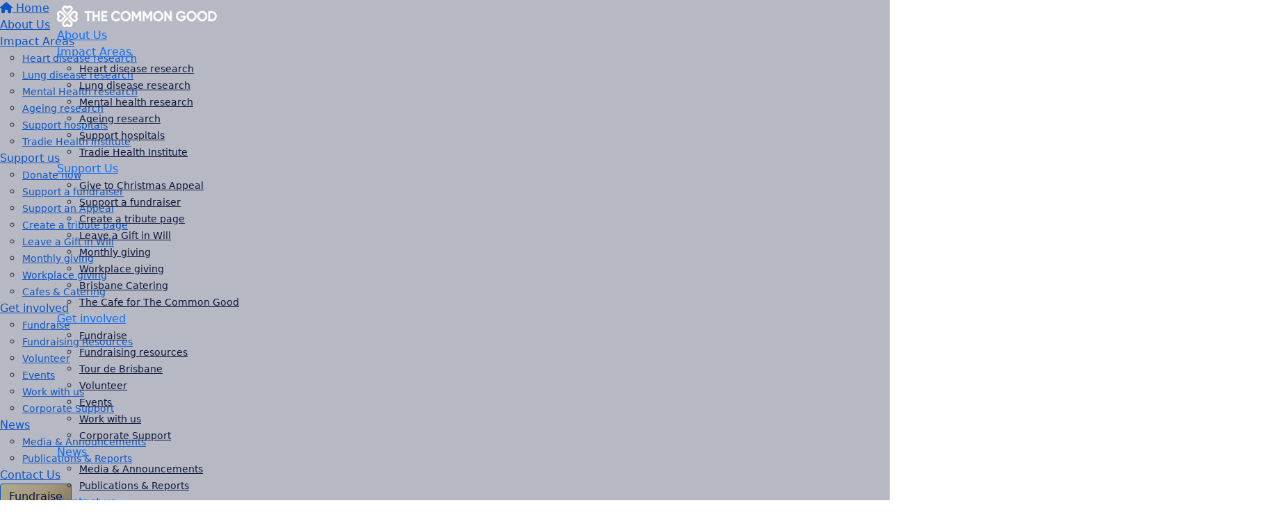

--- FILE ---
content_type: text/html; charset=UTF-8
request_url: https://fundraise.thecommongood.org.au/home?showlogin=true
body_size: 21968
content:
<!DOCTYPE html>
<!--[if lt IE 7 ]> <html class="no-js ie6" lang="en"> <![endif]-->
<!--[if IE 7 ]>    <html class="no-js ie7" lang="en"> <![endif]-->
<!--[if IE 8 ]>    <html class="no-js ie8" lang="en"> <![endif]-->
<!--[if (gte IE 9)|!(IE)]><!--> <html class="no-js" lang="en"> <!--<![endif]-->
	<head>
		<title>Fundraise for The Common Good : Home</title>
						
		<!--
			
			Funraisin.co
			v4.1
		
		//-->
		
		<meta charset="utf-8">
		
		<meta http-equiv="cleartype" content="on">
		<meta http-equiv="X-UA-Compatible" content="IE=edge,chrome=1">
		
		<meta name="viewport" content="width=device-width, initial-scale=1, user-scalable=no">
	
		<meta name="apple-mobile-web-app-capable" content="yes">
		<meta name="apple-mobile-web-app-status-bar-style" content="black">
		
		
				
				<link rel="shortcut icon" type="image/png" href="https://d2te2cvxhmkm2m.cloudfront.net/krpwm0x7200kk.png">
      	      	
      	<!-- jquery -->
      	<script src="https://dvtuw1sdeyetv.cloudfront.net/jquery-3.5.1.min.js" type="text/javascript"></script>
		<script src="https://dvtuw1sdeyetv.cloudfront.net/jquery-migrate-3.3.1.min.js" type="text/javascript"></script>
		<!-- 
		<style>
			body {visibility:hidden;}
		</style>
		 -->
		<link rel="stylesheet" href="/funraisin/fonts?ver=661">
		
		<link rel="stylesheet" href="https://cdnjs.cloudflare.com/ajax/libs/font-awesome/6.5.1/css/all.min.css">
		<link rel="stylesheet" href="https://dvtuw1sdeyetv.cloudfront.net/fontawesome/6.0/v4-shims.min.css">
		<link rel="stylesheet" href="https://dvtuw1sdeyetv.cloudfront.net/fontawesome/6.0/v5-font-face.min.css">

		<!-- BootStrap -->
					<link rel="stylesheet" href="/funraisin.4.1/css/bootstrap4migrate.css?ver=3.5">
			<script src="/funraisin.4.1/js/bootstrap4migrate.js?ver=3.5" type="text/javascript"></script>
			<link href="https://dvtuw1sdeyetv.cloudfront.net/bootstrap/5.0.2/css/bootstrap.min.css" rel="stylesheet">
			<link rel="stylesheet" href="https://dvtuw1sdeyetv.cloudfront.net/bootstrap-select/1.14.0/bootstrap-select.min.css">
		
		<link rel="stylesheet" href="https://dvtuw1sdeyetv.cloudfront.net/slimmenu.min.css" type="text/css">
		<link rel="stylesheet" type="text/css" href="https://dvtuw1sdeyetv.cloudfront.net/OwlCarousel2/2.1.6/owl.carousel.min.css">
		<link rel="stylesheet" type="text/css" href="https://dvtuw1sdeyetv.cloudfront.net/owl.carousel/assets/owl.transitions.css">
		<link rel="stylesheet" type="text/css" href="https://dvtuw1sdeyetv.cloudfront.net/slick/slick.css"/>
		<link rel="stylesheet" type="text/css" href="https://dvtuw1sdeyetv.cloudfront.net/slick/slick-theme.css"/>
		<link rel="stylesheet" href="/funraisin.4.1/css/funraisin.4.1.helpers.css?ver=8.4">
		<link rel="stylesheet" href="/funraisin.4.1/css/funraisin.4.1.css?ver=8.8">
		<link rel="stylesheet" href="/funraisin/css?ver=661">
		<link rel="stylesheet" href="/assets/css/site.css?ver=134" type="text/css">
		<link href="https://fonts.googleapis.com/icon?family=Material+Icons" rel="stylesheet">
		<link href="https://fonts.googleapis.com/css?family=Material+Icons|Material+Icons+Outlined|Material+Icons+Two+Tone|Material+Icons+Round|Material+Icons+Sharp|Material+Symbols+Outlined" rel="stylesheet">

				
			
				
		
			
		
				<script>
		if (top.location != self.location) {
	    	top.location = self.location.href;
		}
		</script>
				
				<script>
		$(document).ready(function(){
		triggerLightbox('/login');
		});
		</script>
				
				
		
		
		<!--[if lt IE 9]>
		<script>
		document.createElement('header');
		document.createElement('nav');
		document.createElement('section');
		document.createElement('article');
		document.createElement('aside');
		document.createElement('footer');
		document.createElement('main');
		document.createElement('video');
		</script>
		<![endif]--> 
		
		
				<!-- Global CSS -->
			<style>

 /*Fundraising Platform Master CSS*/


/*<-------Common Styling------->*/

.image-radius img {
	border-radius: 0px;
}

.box-radius {
	border-radius: 0px;
}

.box-radius-right {
	border-top-right-radius: 0px;
	border-bottom-right-radius: 0px;
}

.box-radius-left {
	border-top-left-radius: 0px;
	border-bottom-left-radius: 0px;
}

.hvr-grow {
	display: inline-block;
	vertical-align: middle;
	transition: 0.1s ease;
	cursor: pointer;
}
  
.hvr-grow:hover {
	transform: scale(1.05, 1.05);
    opacity: 1;
}


/*<-------Buttons------->*/

.btn-black {
	background: #000;
	color: #FFF;
	border: 2px solid #000;
}

.btn-black:hover {
	background: transparent !important;
	color: #000 !important;
	border-color: #000 !important;
}

.btn-black-border {
    background: transparent !important;
	color: #000 !important;
	border-color: #000 !important;
}

.btn-black-border:hover {
	background: #000 !important;
	color: #FFF !important;
	border: 2px solid #000 !important;
}

.btn-white {
	background: #FFF;
	color: #000;
	border: 2px solid #FFF;
	opacity: 1;
}

.btn-white:hover {
	background: transparent !important;
	color: #FFF !important;
	border-color: #FFF;
}


/*<-------Font------->*/

p {
    margin: 10px 0;
}

</style>		
				
				<!-- Global Tracking Code -->
			<!-- Google tag (gtag.js) -->
<script async src="https://www.googletagmanager.com/gtag/js?id=G-65840EZQZ3"></script>
<script>
  window.dataLayer = window.dataLayer || [];
  function gtag(){dataLayer.push(arguments);}
  gtag('js', new Date());

  gtag('config', 'G-65840EZQZ3');
</script>							
				<!-- Global Tag Manager Code -->
			<!-- Google Tag Manager -->
<script>(function(w,d,s,l,i){w[l]=w[l]||[];w[l].push({'gtm.start':
new Date().getTime(),event:'gtm.js'});var f=d.getElementsByTagName(s)[0],
j=d.createElement(s),dl=l!='dataLayer'?'&l='+l:'';j.async=true;j.src=
'https://www.googletagmanager.com/gtm.js?id='+i+dl;f.parentNode.insertBefore(j,f);
})(window,document,'script','dataLayer','GTM-WSV7NNV');</script>
<!-- End Google Tag Manager -->				
				
				
				
				
					
				<!-- Specific Page Tracking Code -->
			<script>
    $(function(){


    $('.lump-ticker #webTicker li').each(function() {
    // Parse the amount value as a float
    var amount = parseFloat($(this).find('span.amount').text().replace('$', ''));
    
    // Check if the value is less than $4.99
    if (amount < 4.99) {
    // Add the 'hidden' class to the parent <li>
    $(this).addClass('hidden');
    }
    });
 });
</script>				
				<!-- specific page CSS -->
			<style>
    
.box-radius-left {
    border-radius: 10px 0 0 10px;
}

.box-radius-right {
    border-radius: 0 10px 10px 0;
}
</style>				
				
				
				
				
					
				
				
		<meta property="og:title" content="Home"/>
    	<meta property="og:type" content="website"/>
    	<meta property="og:url" content="https://fundraise.thecommongood.org.au"/>
		<meta property="og:image" content="https://d2te2cvxhmkm2m.cloudfront.net/15rm3ql1v19cgko.png"/>
    	<meta prefix="og: http://ogp.me/ns#" property="og:site_name" content="Fundraise for The Common Good"/>   
   		<meta property="og:description" content="I am raising funds to support life-changing medical research with The Common Good. 
For just $48 an hour, their dedicated research teams are working to tackle chronic medical conditions and bring us closer to the next medical breakthrough. 
Every dollar makes a difference. Your generosity can have a real impact on people's lives. 
Will you help me reach my goal?" />
   		<meta prefix="og: http://ogp.me/ns#" property="fb:admins" content="651073063" />
   		<meta property="fb:app_id" content="1555838844927185" />
   		
   		<meta name="twitter:card" content="summary" />
		<meta name="twitter:site" content="Fundraise for The Common Good" />
		<meta name="twitter:title" content="Home" />
		<meta name="twitter:description" content="I am raising funds to support life-changing medical research with The Common Good. 
For just $48 an hour, their dedicated research teams are working to tackle chronic medical conditions and bring us closer to the next medical breakthrough. 
Every dollar makes a difference. Your generosity can have a real impact on people's lives. 
Will you help me reach my goal?" />
		<meta name="twitter:image" content="https://d2te2cvxhmkm2m.cloudfront.net/15rm3ql1v19cgko.png" />
		<meta name="twitter:url" content="https://fundraise.thecommongood.org.au" />
		
		<link rel="canonical" href="https://fundraise.thecommongood.org.au" />
		
				
	</head>
	<body class="template-lumps "  role="home">
	
		
	<!-- Global Tag Manager Code -->
	<!-- Google Tag Manager (noscript) -->
<noscript><iframe src="https://www.googletagmanager.com/ns.html?id=GTM-WSV7NNV"
height="0" width="0" style="display:none;visibility:hidden"></iframe></noscript>
<!-- End Google Tag Manager (noscript) -->

<script>
  window.fbAsyncInit = function() {
    FB.init({
      appId            : '1555838844927185',
      autoLogAppEvents : false,
      xfbml            : true,
      version          : 'v12.0'
    });
    
     $(document).trigger('fbload');
  };

  (function(d, s, id){
     var js, fjs = d.getElementsByTagName(s)[0];
     if (d.getElementById(id)) {return;}
     js = d.createElement(s); js.id = id;
     js.src = "https://connect.facebook.net/en_US/sdk.js";
     fjs.parentNode.insertBefore(js, fjs);
   }(document, 'script', 'facebook-jssdk'));
</script>
	
	<div class="funraisin-page-left funraisin-header-nav" off-canvas="funraisin-page-left left push">
		<div class="inner">
	
			<nav class="funraisin-primary-nav">
				<ul class="nav navbar-nav" role="navigation">
					<li><a class="text" href="/"><i class="fa fa-home"></i> Home</a></li>
		    	
		    <li class="clear spacer20"></li>
		    				
					
				    								<li class="funraisin-dropdown-nav "><a href="https://www.thecommongood.org.au/who-we-are" target="" rel="no-opener" class="text  ">About Us</a></li>													<li class="funraisin-dropdown-nav "><a href="https://www.thecommongood.org.au/the-common-good/" target="" rel="no-opener" class="text  ">Impact Areas</a><ul class="funraisin-dropdown-menu"><li><a href="https://www.thecommongood.org.au/the-common-good/heart-disease-research/" class="" target="">Heart disease research</a></li><li><a href="https://www.thecommongood.org.au/the-common-good/lung-disease-research/" class="" target="">Lung disease research</a></li><li><a href="https://www.thecommongood.org.au/the-common-good/mental-health-research/" class="" target="">Mental Health research</a></li><li><a href="https://www.thecommongood.org.au/the-common-good/dementia-research/" class="" target="">Ageing research</a></li><li><a href="https://www.thecommongood.org.au/the-common-good/hospital-projects-research/" class="" target="">Support hospitals</a></li><li><a href="https://tradiehealthinstitute.org.au/" class="" target="">Tradie Health Institute</a></li></ul></li>													<li class="funraisin-dropdown-nav "><a href="https://fundraise.thecommongood.org.au/appeals" target="" rel="no-opener" class="text  ">Support us</a><ul class="funraisin-dropdown-menu"><li><a href="https://fundraise.thecommongood.org.au/donate" class="" target="">Donate now</a></li><li><a href="https://fundraise.thecommongood.org.au/sponsor?kw=" class="" target="">Support a fundraiser</a></li><li><a href="https://fundraise.thecommongood.org.au/appeals" class="" target="">Support an Appeal</a></li><li><a href="https://fundraise.thecommongood.org.au/tribute-info" class="" target="">Create a tribute page</a></li><li><a href="https://fundraise.thecommongood.org.au/gift-in-will" class="" target="">Leave a Gift in Will</a></li><li><a href="https://fundraise.thecommongood.org.au/regular-giving" class="" target="">Monthly giving</a></li><li><a href="https://fundraise.thecommongood.org.au/workplace-giving" class="" target="">Workplace giving</a></li><li><a href="https://www.thecommongood.org.au/brisbane-catering/" class="" target="">Cafes & Catering</a></li></ul></li>													<li class="funraisin-dropdown-nav "><a href="https://www.thecommongood.org.au/how-to-get-involved/" target="" rel="no-opener" class="text  ">Get involved</a><ul class="funraisin-dropdown-menu"><li><a href="https://fundraise.thecommongood.org.au/" class="" target="">Fundraise</a></li><li><a href="https://www.thecommongood.org.au/fundraising-resources/" class="" target="">Fundraising Resources</a></li><li><a href="https://fundraise.thecommongood.org.au/volunteering" class="" target="">Volunteer</a></li><li><a href="https://fundraise.thecommongood.org.au/events" class="" target="">Events</a></li><li><a href="https://www.thecommongood.org.au/work-with-us/" class="" target="">Work with us</a></li><li><a href="https://www.thecommongood.org.au/how-to-get-involved/corporate-research-support-partnership/" class="" target="">Corporate Support</a></li></ul></li>													<li class="funraisin-dropdown-nav "><a href="https://www.thecommongood.org.au/news/" target="" rel="no-opener" class="text  ">News</a><ul class="funraisin-dropdown-menu"><li><a href="https://www.thecommongood.org.au/news/media-announcements/" class="" target="">Media & Announcements</a></li><li><a href="https://www.thecommongood.org.au/publications-and-reports/" class="" target="">Publications & Reports</a></li></ul></li>													<li><a href="https://www.thecommongood.org.au/contact-us/" target="" rel="no-opener" class="text  ">Contact Us</a></li>													<li class="pl5 pr5 pt5 pb5"><a href="https://fundraise.thecommongood.org.au/register-options" target="" rel="no-opener" class="btn btn-primary ">Fundraise</a></li>													<li class="pl5 pr5 pt5 pb5"><a href="https://fundraise.thecommongood.org.au/event/giving-day-2025/home#donate" target="" rel="no-opener" class="btn btn-secondary ">Donate</a></li>													<li><form class="navbar-form" action="/sponsor">
					<div class="input-group">
						<input type="text" name="kw" id="header_kw" placeholder="Find a friend" class="form-control" aria-label="Find a friend">
						<span class="btn input-group-btn">
							<button type="submit" class="btn btn-primary" aria-label="Search"><i class="fa fa-search"></i></button>
						</span>
					</div>
				</form></li>											
							</ul>
			</nav>

			
			
		</div>
	</div>

	<div class="funraisin-page-right" off-canvas="funraisin-page-right right push">
		<div class="inner">
	
	<div class="clear height-20"></div>
	<div class="line"></div>
        
	
					<div>
			<div class="col-sm-12 form-group">
				<a class="btn btn-primary btn-block lightbox" href="/login">Login</a>
			</div>
		</div>
						
	
</div>	</div>

	<div class="funraisin-header-wrapper">

		<div class="funraisin-desktop-nav">
			<nav class="funraisin-sticky-nav navbar navbar-fixed-top sticky-hide fixed-top" id="sticky-nav">
	<div class="container ">
		<div class="vertical-align space-between width-full">
			<ul class="nav navbar-nav">
							<li><a href="https://fundraise.thecommongood.org.au" target="" rel="no-opener" class="site-logo" title="Logo"><img src="https://d2te2cvxhmkm2m.cloudfront.net/39h3z8p3yxq8w804.png" class="" alt="Logo"/></a></li>							</ul>
				
				<ul class="nav navbar-nav navbar-right">
								<li class="funraisin-dropdown-nav "><a href="https://www.thecommongood.org.au/who-are-our-people/" target="" rel="no-opener" class="text  ">About Us</a></li>							<li class="funraisin-dropdown-nav "><a href="https://www.thecommongood.org.au/the-common-good/" target="" rel="no-opener" class="text  ">Impact Areas</a><ul class="funraisin-dropdown-menu"><li><a href="https://www.thecommongood.org.au/the-common-good/heart-disease-research/" class="" target="">Heart disease research</a></li><li><a href="https://www.thecommongood.org.au/the-common-good/lung-disease-research/" class="" target="">Lung disease research</a></li><li><a href="https://www.thecommongood.org.au/the-common-good/mental-health-research/" class="" target="">Mental health research</a></li><li><a href="https://www.thecommongood.org.au/the-common-good/dementia-research/" class="" target="">Ageing research</a></li><li><a href="https://www.thecommongood.org.au/the-common-good/hospital-projects-research/" class="" target="">Support hospitals</a></li><li><a href="https://tradiehealthinstitute.org.au/" class="" target="">Tradie Health Institute</a></li></ul></li>							<li class="funraisin-dropdown-nav "><a href="https://fundraise.thecommongood.org.au/donate" target="" rel="no-opener" class="text  ">Support Us</a><ul class="funraisin-dropdown-menu"><li><a href="https://fundraise.thecommongood.org.au/appeals/a-christmas-with-heart-2025" class="" target="">Give to Christmas Appeal</a></li><li><a href="https://fundraise.thecommongood.org.au/sponsor?kw=" class="" target="">Support a fundraiser</a></li><li><a href="https://fundraise.thecommongood.org.au/fundraise/memory" class="" target="">Create a tribute page</a></li><li><a href="https://www.thecommongood.org.au/gift-in-will/" class="" target="">Leave a Gift in Will</a></li><li><a href="https://fundraise.thecommongood.org.au/regular-giving" class="" target="">Monthly giving</a></li><li><a href="https://www.thecommongood.org.au/workplace-giving/" class="" target="">Workplace giving</a></li><li><a href="https://www.thecommongood.org.au/brisbane-catering/" class="" target="">Brisbane Catering</a></li><li><a href="https://www.thecommongood.org.au/cafe-for-the-common-good/" class="" target="">The Cafe for The Common Good</a></li></ul></li>							<li class="funraisin-dropdown-nav "><a href="https://www.thecommongood.org.au/how-to-get-involved/" target="" rel="no-opener" class="text  ">Get involved</a><ul class="funraisin-dropdown-menu"><li><a href="https://fundraise.thecommongood.org.au/" class="" target="">Fundraise</a></li><li><a href="https://www.thecommongood.org.au/fundraising-resources/" class="" target="">Fundraising resources</a></li><li><a href="https://tourdebrisbane2025.gofundraise.com.au/" class="" target="">Tour de Brisbane</a></li><li><a href="https://www.thecommongood.org.au/how-to-get-involved/volunteering/" class="" target="_blank">Volunteer</a></li><li><a href="https://www.thecommongood.org.au/how-to-get-involved/events/" class="" target="">Events</a></li><li><a href="https://www.thecommongood.org.au/work-with-us/?_gl=1*127surs*_gcl_au*MTM5MTkwNDk3Mi4xNzI5ODA4OTU2*_ga*MTU1MjQ1MDIwNy4xNzI5ODA4OTU2*_ga_65840EZQZ3*MTczMTk5NTM2Ni41NS4xLjE3MzE5OTYzNjYuNDguMC4w" class="" target="">Work with us</a></li><li><a href="https://www.thecommongood.org.au/how-to-get-involved/corporate-research-support-partnership/" class="" target="">Corporate Support</a></li></ul></li>							<li class="funraisin-dropdown-nav "><a href="https://www.thecommongood.org.au/news/" target="" rel="no-opener" class="text  ">News</a><ul class="funraisin-dropdown-menu"><li><a href="https://www.thecommongood.org.au/news/media-announcements/" class="" target="">Media & Announcements</a></li><li><a href="https://www.thecommongood.org.au/publications-and-reports/" class="" target="">Publications & Reports</a></li></ul></li>							<li><a href="https://www.thecommongood.org.au/contact-us/" target="" rel="no-opener" class="text  ">Contact us</a></li>							<li class="pl5 pr5 pt5 pb5"><a href="https://fundraise.thecommongood.org.au/donate" target="" rel="no-opener" class="btn btn-primary ">Donate</a></li>						</ul>
		</div>
	</div>
</nav>
<!-- sticky //-->


<div class="funraisin-header-nav navigation-layout-right">
		
			
		<div class="primary-nav-container">
			<div class="container vertical-align">
				<div class="col-sm-3">
					<a href="https://www.thecommongood.org.au/" class="site-logo"><img src="https://d2te2cvxhmkm2m.cloudfront.net/dmorqmet4sg0wg0.png" alt="Fundraise for The Common Good" /></a>
				</div>
				
				<div class="col-sm-9">
										
										<div class="row justify-content-end">
							<nav class="col-auto funraisin-primary-nav pull-right" role="navigation">
								<ul class="nav navbar-nav">
															<li class="funraisin-dropdown-nav "><a href="https://www.thecommongood.org.au/who-we-are" target="" rel="no-opener" class="text  ">About Us</a></li>															<li class="funraisin-dropdown-nav "><a href="https://www.thecommongood.org.au/the-common-good/" target="" rel="no-opener" class="text  ">Impact Areas</a><ul class="funraisin-dropdown-menu"><li><a href="https://www.thecommongood.org.au/the-common-good/heart-disease-research/" class="" target="">Heart disease research</a></li><li><a href="https://www.thecommongood.org.au/the-common-good/lung-disease-research/" class="" target="">Lung disease research</a></li><li><a href="https://www.thecommongood.org.au/the-common-good/mental-health-research/" class="" target="">Mental health research</a></li><li><a href="https://www.thecommongood.org.au/the-common-good/dementia-research/" class="" target="">Ageing research</a></li><li><a href="https://www.thecommongood.org.au/the-common-good/hospital-projects-research/" class="" target="">Support hospitals</a></li><li><a href="https://tradiehealthinstitute.org.au/" class="" target="_blank">Tradie Health Institute</a></li></ul></li>															<li class="funraisin-dropdown-nav "><a href="https://fundraise.thecommongood.org.au/donate" target="" rel="no-opener" class="text  ">Support us</a><ul class="funraisin-dropdown-menu"><li><a href="https://fundraise.thecommongood.org.au/appeals/a-christmas-with-heart-2025" class="" target="">Give to Christmas Appeal</a></li><li><a href="https://fundraise.thecommongood.org.au/sponsor?kw=" class="" target="">Support a fundraiser</a></li><li><a href="https://fundraise.thecommongood.org.au/tribute-info" class="" target="">Create a tribute page</a></li><li><a href="https://www.thecommongood.org.au/gift-in-will/" class="" target="">Leave a Gift in Will</a></li><li><a href="https://fundraise.thecommongood.org.au/regular-giving" class="" target="">Monthly giving</a></li><li><a href="https://www.thecommongood.org.au/workplace-giving/" class="" target="">Workplace giving</a></li><li><a href="https://www.thecommongood.org.au/brisbane-catering/" class="" target="">Brisbane Catering</a></li><li><a href="https://www.thecommongood.org.au/cafe-for-the-common-good/" class="" target="">The Cafe for The Common Good</a></li></ul></li>															<li class="funraisin-dropdown-nav "><a href="https://www.thecommongood.org.au/how-to-get-involved/" target="" rel="no-opener" class="text  ">Get involved</a><ul class="funraisin-dropdown-menu"><li><a href="https://fundraise.thecommongood.org.au/" class="" target="">Fundraise</a></li><li><a href="https://fundraise.thecommongood.org.au/fundraising-resources" class="" target="">Fundraising Resources</a></li><li><a href="https://b2bthecommongood.gofundraise.com.au/" class="" target="">Bridge to Brisbane</a></li><li><a href="https://www.thecommongood.org.au/how-to-get-involved/volunteering/" class="" target="">Volunteer</a></li><li><a href="https://www.thecommongood.org.au/how-to-get-involved/events/" class="" target="">Events</a></li><li><a href="https://www.thecommongood.org.au/work-with-us/" class="" target="">Work with us</a></li><li><a href="https://www.thecommongood.org.au/how-to-get-involved/corporate-research-support-partnership/" class="" target="">Corporate Support</a></li></ul></li>															<li class="funraisin-dropdown-nav "><a href="https://www.thecommongood.org.au/news/" target="" rel="no-opener" class="text  ">News</a><ul class="funraisin-dropdown-menu"><li><a href="https://www.thecommongood.org.au/news/media-announcements/" class="" target="">Media & Announcements</a></li><li><a href="https://www.thecommongood.org.au/publications-and-reports" class="" target="">Publications & Reports</a></li></ul></li>															<li><a href="https://www.thecommongood.org.au/contact-us/" target="" rel="no-opener" class="text  ">Contact us</a></li>															<li class="pl5 pr5 pt5 pb5"><a href="https://fundraise.thecommongood.org.au/appeals/a-christmas-with-heart-2025" target="" rel="no-opener" class="btn btn-primary ">Donate</a></li>														</ul>
						</nav>
					</div>
									</div>
			</div><!-- container //-->
		</div><!-- primary-nav-container -->
</div><!-- header-navigation //-->
<style>
.site-logo img {width:230px;}

</style>		</div>

		<div class="funraisin-mobile-nav">
			<div class="funraisin-header-nav row vertical-align">
									<div class="col-xs-3">
						<button aria-expanded="false" class="c-hamburger c-hamburger--htx slide-left" aria-label="Main Menu">
				          <span></span>
				        </button>
					</div>
								<div class="col-xs-6  text-center">
											<a href="https://www.thecommongood.org.au/" class="site-logo"><img src="https://d2te2cvxhmkm2m.cloudfront.net/g2jj3szo5xc0s.png" alt="Fundraise for The Common Good" /></a>
									</div>
									<div class="col-xs-3 text-right">
												<a href="#" class="color-primary slide-right m5" aria-label="Open Login Menu"><span style="text-decoration:underline;">Login</span></a>
												<!-- <a href="#" class="color-primary slide-right m5"><i class="fa fa-search fa-2x" aria-hidden="true"></i></a> -->
						<button class="right-close slide-right right" aria-label="Close">
				          <span></span>
				        </button>
					</div>
							</div>
		</div>

		
	

<div class="content lumps-wrapper">

		
	<!-- row -->
	<div class="lump-row row row-desktop  row-header " id="Row1747" >

		
						
			
		<!-- container -->
		<div class="container-fluid">
						<!-- Vertical Alignment -->
			<div class="vertical-align-middle responsive-padding  ">
		
								

					<div data-lump="6444" class="vertical-align-middle lump-column   lump col-md-6 col-sm-6 col-xs-12    float-left  row-all " id="Lump6444" data-wow-offset="50"   data-type="column" data-columns="6" >
																																						
									<div data-lump="6445" class="  lump col-md-12 col-sm-12 col-xs-12  float-left  row-all " id="Lump6445" data-wow-offset="50"   data-type="title" >
										
									
<div class="lump-1col">
		<h1 style="color:#FFFFFF;background-color:undefined;text-align:left;font-weight:undefined; ">Your support creates hope</h1></div>
																										<style>
									#Lump6445 .lump_1col, #Lump6445 .lump-1col > *,#Lump6445 .section-question, #Lump6445 .section-question .button {color:#FFFFFF;}
									#Lump6445 .section-question .button {border-color:#FFFFFF;}
									</style>
																		<style>
									#Lump6445 {border-top-width:0px;}
									</style>
																		<style>
									#Lump6445 {border-bottom-width:0px;}
									</style>
																		<style>
									#Lump6445 {border-left-width:0px;}
									</style>
																		<style>
									#Lump6445 {border-right-width:0px;}
									</style>
																		<style>
									#Lump6445 {margin:0px 0px 0px 0px;}
									</style>
																		<style>
										@media only screen and (max-width: 1024px) {
							  					#Lump6445 {padding:10px 0px 10px 0px;}
							  				}
									</style>
																		 <style>
										#Lump6445,#Lump6445:before {border-radius:0px 0px 0px 0px;}
									</style>
																		<style>
																		#Lump6445 {padding:10px 0px 10px 0px;}
																		</style>
									
									

									</div>
																		
									<div data-lump="6446" class="  lump col-md-10 col-sm-10 col-xs-12  float-left  row-all " id="Lump6446" data-wow-offset="50"   data-type="1col" >
										
										<style>
		#Lump6446 .lump-1col * {text-align:left;}
	</style>
	
<div class="lump-1col">
		<p><span style="font-size: 1em;">Your support enables medical research that could go on to change&nbsp;&nbsp;-&nbsp;&nbsp;or save&nbsp;&nbsp;-&nbsp;&nbsp;lives.</span></p></div>
																										<style>
									#Lump6446 .lump_1col, #Lump6446 .lump-1col > *,#Lump6446 .section-question, #Lump6446 .section-question .button {color:#FFFFFF;}
									#Lump6446 .section-question .button {border-color:#FFFFFF;}
									</style>
																		<style>
									#Lump6446 {border-top-width:0px;}
									</style>
																		<style>
									#Lump6446 {border-bottom-width:0px;}
									</style>
																		<style>
									#Lump6446 {border-left-width:0px;}
									</style>
																		<style>
									#Lump6446 {border-right-width:0px;}
									</style>
																		<style>
									#Lump6446 {margin:0px 0px 0px 0px;}
									</style>
																		<style>
										@media only screen and (max-width: 1024px) {
							  					#Lump6446 {padding:0px 0px 0px 0px;}
							  				}
									</style>
																		 <style>
										#Lump6446,#Lump6446:before {border-radius:0px 0px 0px 0px;}
									</style>
																		<style>
																		#Lump6446 {padding:0px 0px 0px 0px;}
																		</style>
									
									

									</div>
																		
									<div data-lump="6447" class="  lump col-md-auto col-sm- col-xs-12  float-left  row-all " id="Lump6447" data-wow-offset="50"   data-type="button" >
										
									
<div class="lump-1col">
		<div class="lump_buttons vertical-align" style="0 auto"><a style="" href="https://fundraise.thecommongood.org.au/register-options" target="lightbox" class="btn mt5 mb5 lightbox btn-block btn-white undefined undefined">Fundraise</a></div></div>
																										<style>
									#Lump6447 {border-top-width:0px;}
									</style>
																		<style>
									#Lump6447 {border-bottom-width:0px;}
									</style>
																		<style>
									#Lump6447 {border-left-width:0px;}
									</style>
																		<style>
									#Lump6447 {border-right-width:0px;}
									</style>
																		<style>
									#Lump6447 {margin:0px 0px 0px 0px;}
									</style>
																		<style>
										@media only screen and (max-width: 1024px) {
							  					#Lump6447 {padding:10px 5px 10px 0px;}
							  				}
									</style>
																		 <style>
										#Lump6447,#Lump6447:before {border-radius:0px 0px 0px 0px;}
									</style>
																		<style>
																		#Lump6447 {padding:10px 5px 10px 0px;}
																		</style>
									
									

									</div>
																		
									<div data-lump="6448" class="  lump col-md-auto col-sm- col-xs-12  float-left  row-all " id="Lump6448" data-wow-offset="50"   data-type="button" >
										
									
<div class="lump-1col">
		<div class="lump_buttons vertical-align" style="0 auto"><a style="" href="https://fundraise.thecommongood.org.au/appeals/a-christmas-with-heart-2025"  class="mt5 mb5 lump-btn btn-primary undefined undefined btn-block btn">Donate</a></div></div>
																										<style>
									#Lump6448 {border-top-width:0px;}
									</style>
																		<style>
									#Lump6448 {border-bottom-width:0px;}
									</style>
																		<style>
									#Lump6448 {border-left-width:0px;}
									</style>
																		<style>
									#Lump6448 {border-right-width:0px;}
									</style>
																		<style>
									#Lump6448 {margin:0px 0px 0px 0px;}
									</style>
																		<style>
										@media only screen and (max-width: 1024px) {
							  					#Lump6448 {padding:10px 10px 10px 5px;}
							  				}
									</style>
																		 <style>
										#Lump6448,#Lump6448:before {border-radius:0px 0px 0px 0px;}
									</style>
																		<style>
																		#Lump6448 {padding:10px 10px 10px 5px;}
																		</style>
									
									

									</div>
									
									

								
							
											<div class="column-spacer"></div>
																
					
										<style>
					#Lump6444 {border-top-width:0px;}
					</style>
										<style>
					#Lump6444 {border-bottom-width:0px;}
					</style>
										<style>
					#Lump6444 {border-left-width:0px;}
					</style>
										<style>
					#Lump6444 {border-right-width:0px;}
					</style>
										<style>
					#Lump6444 {padding:40px 30px 40px 0px;}
					</style>
										<style>
					#Lump6444 {margin:0px 0px 0px 0px;}
					</style>
										 <style>
						#Lump6444,#Lump6444:before {border-radius:0px 0px 0px 0px;}
					</style>
										<style>
						@media only screen and (max-width: 1024px) {
			  					#Lump6444 {padding:60px 30px 60px 0px;}
			  				}
					</style>
										</div><!-- lump -->
																												</div>

						
		</div><!-- container grid -->
				<style>
		#Row1747 {background:#ECF1F8;}
		</style>
				<style>
							.funraisin-header-wrapper { background-image: url('https://d2te2cvxhmkm2m.cloudfront.net/e7f7989c837edc347dd099c50280358c.jpg');background-size:cover;background-repeat:no-repeat;background-position:center center;}
				
					</style>
					<script>
			$('#Row1747').css("background","none");
			</script>
				<style>
							.funraisin-header-wrapper:before {content: '';left: 0;width: 100%;height: 100%;display: block;background-color:rgba(13, 22, 59, 1);opacity:0.3;position: absolute;top: 0;z-index:0;}
					</style>
				<style>
			#Row1747 {background-size:cover;}
		</style>
				<style>
			#Row1747 > div > .responsive-padding {align-items:stretch;}
		</style>
				<style>
			#Row1747 > div > .responsive-padding {justify-content:flex-start;}
		</style>
				<style>
						.funraisin-header-wrapper {background-position:39% 46%}
					</style>
				<style>
		#Row1747 > .container, #Row1747 > .container-fluid {width:1200px;}
		</style>
				<style>
		#Row1747 .container-fluid {padding:50px 30px 100px 30px;}
		</style>
				<style>
		#Row1747 .container-fluid,#Row1747 .funraisin-admin-editrow {margin:0px auto 0px auto;}
		</style>
				<style>
			@media only screen and (max-width: 1024px) {
  					#Row1747 .container-fluid {padding:0px 30px 80px 30px;}
  				}
		</style>
		

	</div><!-- row -->
	
			
			
	<div class="clear"></div>
	</div>
		
		
	</div><!-- funraising header wrapper -->
		
		<main id="content-main" class="content-main">
			
						
						
								
				<!-- lumps -->
				

<div class="content lumps-wrapper">

		
	<!-- row -->
	<div class="lump-row row row-all  row-row " id="Row1826" >

		
						
			
		<!-- container -->
		<div class="container">
						<!-- Vertical Alignment -->
			<div class="vertical-align-top responsive-padding  ">
		
								

					<div data-lump="7150" class="vertical-align-top lump-column   lump col-md-12 col-sm-12 col-xs-12    float-left  row-all " id="Lump7150" data-wow-offset="50"   data-type="column" data-columns="12" >
														<div class="lump-container">
															<style>
									#Lump7150 > .lump-container {max-width:640px;}
								</style>
															<style>
									#Lump7150 > .lump-container {margin:0 auto;}
																			#Lump7150 > .lump-container {justify-content:center;}
																		
								</style>

															<style>
									#Lump7150 > .lump-container {justify-content:center;}
									
								</style>
															<style>
									#Lump7150 .lump-1col,#Lump7150 .lump-1image {text-align:center;}
									#Lump7150 .lump_buttons {justify-content:center;}
								</style>
															<style>
									#Lump7150 {align-content:flex-start;}
									
								</style>
																																							
									<div data-lump="7151" class="  lump col-md-12 col-sm-12 col-xs-12  float-left  row-all " id="Lump7151" data-wow-offset="50"   data-type="title" >
										
									
<div class="lump-1col">
		<h2 style="background-color:undefined;text-align:center;font-weight:undefined; ">Fundraise your way and help people<br class="desktop"> live healthier for longer</h2></div>
																										<style>
									#Lump7151 {border-top-width:0px;}
									</style>
																		<style>
									#Lump7151 {border-bottom-width:0px;}
									</style>
																		<style>
									#Lump7151 {border-left-width:0px;}
									</style>
																		<style>
									#Lump7151 {border-right-width:0px;}
									</style>
																		<style>
									#Lump7151 {margin:0px 0px 0px 0px;}
									</style>
																		<style>
										@media only screen and (max-width: 1024px) {
							  					#Lump7151 {padding:0px 10px 0px 10px;}
							  				}
									</style>
																		 <style>
										#Lump7151,#Lump7151:before {border-radius:0px 0px 0px 0px;}
									</style>
																		<style>
																		#Lump7151 {padding:0px 10px 0px 10px;}
																		</style>
									
									

									</div>
									
									

								
							
											<div class="column-spacer"></div>
																			</div>
												
					
										<style>
					#Lump7150 {border-top-width:0px;}
					</style>
										<style>
					#Lump7150 {border-bottom-width:0px;}
					</style>
										<style>
					#Lump7150 {border-left-width:0px;}
					</style>
										<style>
					#Lump7150 {border-right-width:0px;}
					</style>
										<style>
					#Lump7150 {padding:20px 20px 20px 20px;}
					</style>
										<style>
					#Lump7150 {margin:0px 0px 0px 0px;}
					</style>
										 <style>
						#Lump7150,#Lump7150:before {border-radius:0px 0px 0px 0px;}
					</style>
										<style>
						@media only screen and (max-width: 1024px) {
			  					#Lump7150 {padding:20px 20px 20px 20px;}
			  				}
					</style>
										</div><!-- lump -->
																											

					<div data-lump="7153" class="vertical-align-top lump-column   lump col-md-4 col-sm-4 col-xs-12    float-left  row-all " id="Lump7153" data-wow-offset="50"   data-type="column" data-columns="4" >
														<div class="lump-container">
															<style>
									#Lump7153 > .lump-container {margin:0 auto;}
																			#Lump7153 > .lump-container {justify-content:center;}
																		
								</style>

															<style>
									#Lump7153 > .lump-container {justify-content:center;}
									
								</style>
															<style>
									#Lump7153 .lump-1col,#Lump7153 .lump-1image {text-align:center;}
									#Lump7153 .lump_buttons {justify-content:center;}
								</style>
															<style>
									#Lump7153 {align-content:flex-start;}
									
								</style>
																																							
									<div data-lump="7327" class="  lump col-md-auto col-sm- col-xs-12  float-left  row-all " id="Lump7327" data-wow-offset="50"   data-type="icon" >
										
									
<div class="lump-1col">
		<i class="fa fa-hand-holding-heart" style="color:rgba(192, 171, 128, 1);font-size:48px;width:100%;text-align:left;"></i></div>
																										<style>
									#Lump7327 {border-top-width:0px;}
									</style>
																		<style>
									#Lump7327 {border-bottom-width:0px;}
									</style>
																		<style>
									#Lump7327 {border-left-width:0px;}
									</style>
																		<style>
									#Lump7327 {border-right-width:0px;}
									</style>
																		<style>
									#Lump7327 {margin:0px 0px 0px 0px;}
									</style>
																		<style>
										@media only screen and (max-width: 1024px) {
							  					#Lump7327 {padding:10px 10px 10px 10px;}
							  				}
									</style>
																		 <style>
										#Lump7327,#Lump7327:before {border-radius:0px 0px 0px 0px;}
									</style>
																		<style>
																		#Lump7327 {padding:10px 10px 10px 10px;}
																		</style>
									
									

									</div>
																		
									<div data-lump="7155" class="  lump col-md-12 col-sm-12 col-xs-12 counter float-left  row-all " id="Lump7155" data-wow-offset="50"   data-type="title" >
										
									
<div class="lump-1col">
		<h3 style="background-color:undefined;text-align:center;font-weight:undefined; ">Step 1</h3></div>
																										<style>
									#Lump7155 {border-top-width:0px;}
									</style>
																		<style>
									#Lump7155 {border-bottom-width:0px;}
									</style>
																		<style>
									#Lump7155 {border-left-width:0px;}
									</style>
																		<style>
									#Lump7155 {border-right-width:0px;}
									</style>
																		<style>
									#Lump7155 {margin:0px 0px 0px 0px;}
									</style>
																		<style>
										@media only screen and (max-width: 1024px) {
							  					#Lump7155 {padding:0px 10px 0px 10px;}
							  				}
									</style>
																		 <style>
										#Lump7155,#Lump7155:before {border-radius:0px 0px 0px 0px;}
									</style>
																		<style>
																		#Lump7155 {padding:0px 10px 0px 10px;}
																		</style>
									
									

									</div>
																		
									<div data-lump="7156" class="  lump col-md-12 col-sm-12 col-xs-12  float-left  row-all " id="Lump7156" data-wow-offset="50"   data-type="1col" >
										
										<style>
		#Lump7156 .lump-1col * {text-align:center;}
	</style>
	
<div class="lump-1col">
		<p><span style="font-weight: 400;">Set yourself a goal and decide how you want to raise funds. Will you host an event, or set yourself a challenge? Pick something you&rsquo;ll enjoy and others can rally behind!</span></p></div>
																										<style>
									#Lump7156 {border-top-width:0px;}
									</style>
																		<style>
									#Lump7156 {border-bottom-width:0px;}
									</style>
																		<style>
									#Lump7156 {border-left-width:0px;}
									</style>
																		<style>
									#Lump7156 {border-right-width:0px;}
									</style>
																		<style>
									#Lump7156 {margin:0px 0px 0px 0px;}
									</style>
																		<style>
										@media only screen and (max-width: 1024px) {
							  					#Lump7156 {padding:0px 10px 0px 10px;}
							  				}
									</style>
																		 <style>
										#Lump7156,#Lump7156:before {border-radius:0px 0px 0px 0px;}
									</style>
																		<style>
																		#Lump7156 {padding:0px 10px 0px 10px;}
																		</style>
									
									

									</div>
									
									

								
							
											<div class="column-spacer"></div>
																			</div>
												
					
										<style>
					#Lump7153 {border-top-width:0px;}
					</style>
										<style>
					#Lump7153 {border-bottom-width:0px;}
					</style>
										<style>
					#Lump7153 {border-left-width:0px;}
					</style>
										<style>
					#Lump7153 {border-right-width:0px;}
					</style>
										<style>
					#Lump7153 {padding:20px 20px 20px 20px;}
					</style>
										<style>
					#Lump7153 {margin:0px 0px 0px 0px;}
					</style>
										 <style>
						#Lump7153,#Lump7153:before {border-radius:0px 0px 0px 0px;}
					</style>
										<style>
						@media only screen and (max-width: 1024px) {
			  					#Lump7153 {padding:20px 20px 20px 20px;}
			  				}
					</style>
										</div><!-- lump -->
																											

					<div data-lump="7158" class="vertical-align-top lump-column   lump col-md-4 col-sm-4 col-xs-12    float-left  row-all " id="Lump7158" data-wow-offset="50"   data-type="column" data-columns="4" >
														<div class="lump-container">
															<style>
									#Lump7158 > .lump-container {margin:0 auto;}
																			#Lump7158 > .lump-container {justify-content:center;}
																		
								</style>

															<style>
									#Lump7158 > .lump-container {justify-content:center;}
									
								</style>
															<style>
									#Lump7158 .lump-1col,#Lump7158 .lump-1image {text-align:center;}
									#Lump7158 .lump_buttons {justify-content:center;}
								</style>
															<style>
									#Lump7158 {align-content:flex-start;}
									
								</style>
																																							
									<div data-lump="7328" class="  lump col-md-auto col-sm- col-xs-12  float-left  row-all " id="Lump7328" data-wow-offset="50"   data-type="icon" >
										
									
<div class="lump-1col">
		<i class="fa fa-pencil-alt" style="color:rgba(192, 171, 128, 1);font-size:56px;width:100%;text-align:left;"></i></div>
																										<style>
									#Lump7328 {border-top-width:0px;}
									</style>
																		<style>
									#Lump7328 {border-bottom-width:0px;}
									</style>
																		<style>
									#Lump7328 {border-left-width:0px;}
									</style>
																		<style>
									#Lump7328 {border-right-width:0px;}
									</style>
																		<style>
									#Lump7328 {margin:0px 0px 0px 0px;}
									</style>
																		<style>
										@media only screen and (max-width: 1024px) {
							  					#Lump7328 {padding:10px 10px 10px 10px;}
							  				}
									</style>
																		 <style>
										#Lump7328,#Lump7328:before {border-radius:0px 0px 0px 0px;}
									</style>
																		<style>
																		#Lump7328 {padding:10px 10px 10px 10px;}
																		</style>
									
									

									</div>
																		
									<div data-lump="7160" class="  lump col-md-12 col-sm-12 col-xs-12 counter float-left  row-all " id="Lump7160" data-wow-offset="50"   data-type="title" >
										
									
<div class="lump-1col">
		<h3 style="background-color:undefined;text-align:center;font-weight:undefined; ">Step 2</h3></div>
																										<style>
									#Lump7160 {border-top-width:0px;}
									</style>
																		<style>
									#Lump7160 {border-bottom-width:0px;}
									</style>
																		<style>
									#Lump7160 {border-left-width:0px;}
									</style>
																		<style>
									#Lump7160 {border-right-width:0px;}
									</style>
																		<style>
									#Lump7160 {margin:0px 0px 0px 0px;}
									</style>
																		<style>
										@media only screen and (max-width: 1024px) {
							  					#Lump7160 {padding:0px 10px 0px 10px;}
							  				}
									</style>
																		 <style>
										#Lump7160,#Lump7160:before {border-radius:0px 0px 0px 0px;}
									</style>
																		<style>
																		#Lump7160 {padding:0px 10px 0px 10px;}
																		</style>
									
									

									</div>
																		
									<div data-lump="7161" class="  lump col-md-12 col-sm-12 col-xs-12  float-left  row-all " id="Lump7161" data-wow-offset="50"   data-type="1col" >
										
										<style>
		#Lump7161 .lump-1col * {text-align:center;}
	</style>
	
<div class="lump-1col">
		<p><span style="font-weight: 400;">Personalise your fundraising page. Add your profile picture and a message to your supporters. Tell them why you&rsquo;re raising funds to help people live healthier for longer, and what their support means to you.</span></p></div>
																										<style>
									#Lump7161 {border-top-width:0px;}
									</style>
																		<style>
									#Lump7161 {border-bottom-width:0px;}
									</style>
																		<style>
									#Lump7161 {border-left-width:0px;}
									</style>
																		<style>
									#Lump7161 {border-right-width:0px;}
									</style>
																		<style>
									#Lump7161 {margin:0px 0px 0px 0px;}
									</style>
																		<style>
										@media only screen and (max-width: 1024px) {
							  					#Lump7161 {padding:0px 10px 0px 10px;}
							  				}
									</style>
																		 <style>
										#Lump7161,#Lump7161:before {border-radius:0px 0px 0px 0px;}
									</style>
																		<style>
																		#Lump7161 {padding:0px 10px 0px 10px;}
																		</style>
									
									

									</div>
									
									

								
							
											<div class="column-spacer"></div>
																			</div>
												
					
										<style>
					#Lump7158 {border-top-width:0px;}
					</style>
										<style>
					#Lump7158 {border-bottom-width:0px;}
					</style>
										<style>
					#Lump7158 {border-left-width:0px;}
					</style>
										<style>
					#Lump7158 {border-right-width:0px;}
					</style>
										<style>
					#Lump7158 {padding:20px 20px 20px 20px;}
					</style>
										<style>
					#Lump7158 {margin:0px 0px 0px 0px;}
					</style>
										 <style>
						#Lump7158,#Lump7158:before {border-radius:0px 0px 0px 0px;}
					</style>
										<style>
						@media only screen and (max-width: 1024px) {
			  					#Lump7158 {padding:20px 20px 20px 20px;}
			  				}
					</style>
										</div><!-- lump -->
																											

					<div data-lump="7163" class="vertical-align-top lump-column   lump col-md-4 col-sm-4 col-xs-12    float-left  row-all " id="Lump7163" data-wow-offset="50"   data-type="column" data-columns="4" >
														<div class="lump-container">
															<style>
									#Lump7163 > .lump-container {margin:0 auto;}
																			#Lump7163 > .lump-container {justify-content:center;}
																		
								</style>

															<style>
									#Lump7163 > .lump-container {justify-content:center;}
									
								</style>
															<style>
									#Lump7163 .lump-1col,#Lump7163 .lump-1image {text-align:center;}
									#Lump7163 .lump_buttons {justify-content:center;}
								</style>
															<style>
									#Lump7163 {align-content:flex-start;}
									
								</style>
																																							
									<div data-lump="7173" class="  lump col-md-auto col-sm- col-xs-12  float-left  row-all " id="Lump7173" data-wow-offset="50"   data-type="icon" >
										
									
<div class="lump-1col">
		<i class="fa fa-comments" style="color:#C0AB80;font-size:48px;width:100%;text-align:left;"></i></div>
																										<style>
									#Lump7173 {border-top-width:0px;}
									</style>
																		<style>
									#Lump7173 {border-bottom-width:0px;}
									</style>
																		<style>
									#Lump7173 {border-left-width:0px;}
									</style>
																		<style>
									#Lump7173 {border-right-width:0px;}
									</style>
																		<style>
									#Lump7173 {margin:0px 0px 0px 0px;}
									</style>
																		<style>
										@media only screen and (max-width: 1024px) {
							  					#Lump7173 {padding:10px 10px 10px 10px;}
							  				}
									</style>
																		 <style>
										#Lump7173,#Lump7173:before {border-radius:0px 0px 0px 0px;}
									</style>
																		<style>
																		#Lump7173 {padding:10px 10px 10px 10px;}
																		</style>
									
									

									</div>
																		
									<div data-lump="7165" class="  lump col-md-12 col-sm-12 col-xs-12 counter float-left  row-all " id="Lump7165" data-wow-offset="50"   data-type="title" >
										
									
<div class="lump-1col">
		<h3 style="background-color:undefined;text-align:center;font-weight:undefined; ">Step 3</h3></div>
																										<style>
									#Lump7165 {border-top-width:0px;}
									</style>
																		<style>
									#Lump7165 {border-bottom-width:0px;}
									</style>
																		<style>
									#Lump7165 {border-left-width:0px;}
									</style>
																		<style>
									#Lump7165 {border-right-width:0px;}
									</style>
																		<style>
									#Lump7165 {margin:0px 0px 0px 0px;}
									</style>
																		<style>
										@media only screen and (max-width: 1024px) {
							  					#Lump7165 {padding:0px 10px 0px 10px;}
							  				}
									</style>
																		 <style>
										#Lump7165,#Lump7165:before {border-radius:0px 0px 0px 0px;}
									</style>
																		<style>
																		#Lump7165 {padding:0px 10px 0px 10px;}
																		</style>
									
									

									</div>
																		
									<div data-lump="7166" class="  lump col-md-12 col-sm-12 col-xs-12  float-left  row-all " id="Lump7166" data-wow-offset="50"   data-type="1col" >
										
										<style>
		#Lump7166 .lump-1col * {text-align:center;}
	</style>
	
<div class="lump-1col">
		<p><span style="font-weight: 400;">Share your new fundraising page with your family and friends, and start collecting donations for a life-changing cause. </span></p></div>
																										<style>
									#Lump7166 {border-top-width:0px;}
									</style>
																		<style>
									#Lump7166 {border-bottom-width:0px;}
									</style>
																		<style>
									#Lump7166 {border-left-width:0px;}
									</style>
																		<style>
									#Lump7166 {border-right-width:0px;}
									</style>
																		<style>
									#Lump7166 {margin:0px 0px 0px 0px;}
									</style>
																		<style>
										@media only screen and (max-width: 1024px) {
							  					#Lump7166 {padding:0px 10px 0px 10px;}
							  				}
									</style>
																		 <style>
										#Lump7166,#Lump7166:before {border-radius:0px 0px 0px 0px;}
									</style>
																		<style>
																		#Lump7166 {padding:0px 10px 0px 10px;}
																		</style>
									
									

									</div>
									
									

								
							
											<div class="column-spacer"></div>
																			</div>
												
					
										<style>
					#Lump7163 {border-top-width:0px;}
					</style>
										<style>
					#Lump7163 {border-bottom-width:0px;}
					</style>
										<style>
					#Lump7163 {border-left-width:0px;}
					</style>
										<style>
					#Lump7163 {border-right-width:0px;}
					</style>
										<style>
					#Lump7163 {padding:20px 20px 20px 20px;}
					</style>
										<style>
					#Lump7163 {margin:0px 0px 0px 0px;}
					</style>
										 <style>
						#Lump7163,#Lump7163:before {border-radius:0px 0px 0px 0px;}
					</style>
										<style>
						@media only screen and (max-width: 1024px) {
			  					#Lump7163 {padding:20px 20px 20px 20px;}
			  				}
					</style>
										</div><!-- lump -->
																											

					<div data-lump="7168" class="vertical-align-top lump-column   lump col-md-12 col-sm-12 col-xs-12    float-left  row-all " id="Lump7168" data-wow-offset="50"   data-type="column" data-columns="12" >
														<div class="lump-container">
															<style>
									#Lump7168 > .lump-container {max-width:420px;}
								</style>
															<style>
									#Lump7168 > .lump-container {margin:0 auto;}
																			#Lump7168 > .lump-container {justify-content:center;}
																		
								</style>

															<style>
									#Lump7168 > .lump-container {justify-content:center;}
									
								</style>
															<style>
									#Lump7168 .lump-1col,#Lump7168 .lump-1image {text-align:center;}
									#Lump7168 .lump_buttons {justify-content:center;}
								</style>
															<style>
									#Lump7168 {align-content:flex-start;}
									
								</style>
																																							
									<div data-lump="7169" class="  lump col-md-6 col-sm-6 col-xs-12  float-left  row-all " id="Lump7169" data-wow-offset="50"   data-type="button" >
										
									
<div class="lump-1col">
		<div class="lump_buttons vertical-align" style="justify-content:center;text-align:center;"><a style="" href="https://fundraise.thecommongood.org.au/register-options" target="lightbox" class="btn mt5 mb5 lightbox btn-block btn-secondary undefined undefined">Fundraise</a></div></div>
																										<style>
									#Lump7169 {border-top-width:0px;}
									</style>
																		<style>
									#Lump7169 {border-bottom-width:0px;}
									</style>
																		<style>
									#Lump7169 {border-left-width:0px;}
									</style>
																		<style>
									#Lump7169 {border-right-width:0px;}
									</style>
																		<style>
									#Lump7169 {margin:0px 0px 0px 0px;}
									</style>
																		<style>
										@media only screen and (max-width: 1024px) {
							  					#Lump7169 {padding:5px 10px 5px 10px;}
							  				}
									</style>
																		 <style>
										#Lump7169,#Lump7169:before {border-radius:0px 0px 0px 0px;}
									</style>
																		<style>
																		#Lump7169 {padding:5px 10px 5px 10px;}
																		</style>
									
									

									</div>
																		
									<div data-lump="7170" class="  lump col-md-6 col-sm-6 col-xs-12  float-left  row-all " id="Lump7170" data-wow-offset="50"   data-type="button" >
										
									
<div class="lump-1col">
		<div class="lump_buttons vertical-align" style="justify-content:center;text-align:center;"><a style="" href="https://fundraise.thecommongood.org.au/appeals/a-christmas-with-heart-2025"  class="mt5 mb5 lump-btn btn-primary undefined undefined btn-block btn">Donate</a></div></div>
																										<style>
									#Lump7170 {border-top-width:0px;}
									</style>
																		<style>
									#Lump7170 {border-bottom-width:0px;}
									</style>
																		<style>
									#Lump7170 {border-left-width:0px;}
									</style>
																		<style>
									#Lump7170 {border-right-width:0px;}
									</style>
																		<style>
									#Lump7170 {margin:0px 0px 0px 0px;}
									</style>
																		<style>
										@media only screen and (max-width: 1024px) {
							  					#Lump7170 {padding:5px 10px 5px 10px;}
							  				}
									</style>
																		 <style>
										#Lump7170,#Lump7170:before {border-radius:0px 0px 0px 0px;}
									</style>
																		<style>
																		#Lump7170 {padding:5px 10px 5px 10px;}
																		</style>
									
									

									</div>
									
									

								
							
											<div class="column-spacer"></div>
																			</div>
												
					
										<style>
					#Lump7168 {border-top-width:0px;}
					</style>
										<style>
					#Lump7168 {border-bottom-width:0px;}
					</style>
										<style>
					#Lump7168 {border-left-width:0px;}
					</style>
										<style>
					#Lump7168 {border-right-width:0px;}
					</style>
										<style>
					#Lump7168 {padding:20px 20px 20px 20px;}
					</style>
										<style>
					#Lump7168 {margin:0px 0px 0px 0px;}
					</style>
										 <style>
						#Lump7168,#Lump7168:before {border-radius:0px 0px 0px 0px;}
					</style>
										<style>
						@media only screen and (max-width: 1024px) {
			  					#Lump7168 {padding:20px 20px 20px 20px;}
			  				}
					</style>
										</div><!-- lump -->
																												</div>

						
		</div><!-- container grid -->
				<style>
		#Row1826 {background:rgba(192, 171, 128, 0.1);}
		</style>
				<style>
			#Row1826 {background-size:cover;}
		</style>
				<style>
			#Row1826 > div > .responsive-padding {justify-content:center;}
		</style>
				<style>
		#Row1826 .container {padding:40px 0px 40px 0px;}
		</style>
				<style>
					#Row1826 {margin:0px auto 0px auto;}
		</style>
				<style>
			@media only screen and (max-width: 1024px) {
  					#Row1826 .container {padding:40px 0px 40px 0px;}
  				}
		</style>
		

	</div><!-- row -->
	
			
		
	<!-- row -->
	<div class="lump-row row row-all  row-row " id="Row1733" >

		
						
			
		<!-- container -->
		<div class="container-fluid">
						<!-- Vertical Alignment -->
			<div class="vertical-align-top responsive-padding  ">
		
								

					<div data-lump="6283" class="vertical-align-top lump-column   lump col-md-12 col-sm-12 col-xs-12    float-left  row-all " id="Lump6283" data-wow-offset="50"   data-type="column" data-columns="12" >
														<style>
									#Lump6283 {align-content:flex-start;}
									
								</style>
																																							
									<div data-lump="6284" class="  lump col-md-12 col-sm-12 col-xs-12  float-left  row-all " id="Lump6284" data-wow-offset="50"   data-type="ticker" >
										
												<div class="lump-ticker ticker-inline">
				<ul id="webTicker">
				    				   		<li><img class="profile-image" src="https://d2te2cvxhmkm2m.cloudfront.net/1e470a79f938708f7d2ddf869aeffd2a.jpg"/><span><strong>Judith and Geoff Ham</strong> just donated <span class="amount">$211</span></span></li>
				    				   		<li><img class="profile-image" src="https://dkuwduc207xyy.cloudfront.net/bp9t1p3zbdsgkwo.jpg"/><span><strong>MAUREEN STEVENSON</strong> just donated <span class="amount">$3,040</span></span></li>
				    				   		<li><img class="profile-image" src="https://d2te2cvxhmkm2m.cloudfront.net/5864fe096756c57d26cfffec8694243b.jpg"/><span><strong>MTG MATE</strong> just donated <span class="amount">$1,040</span></span></li>
				    				   		<li><img class="profile-image" src="https://d2te2cvxhmkm2m.cloudfront.net/67yz7kgvs2og.jpg"/><span><strong>Annie</strong> just donated <span class="amount">$50</span></span></li>
				    				   		<li><img class="profile-image" src="https://d2te2cvxhmkm2m.cloudfront.net/67yz7kgvs2og.jpg"/><span><strong>Joyce</strong> just donated <span class="amount">$50</span></span></li>
				    				   		<li><img class="profile-image" src="https://d2te2cvxhmkm2m.cloudfront.net/67yz7kgvs2og.jpg"/><span><strong>John</strong> just donated <span class="amount">$1,040</span></span></li>
				    				   		<li><img class="profile-image" src="https://d2te2cvxhmkm2m.cloudfront.net/67yz7kgvs2og.jpg"/><span><strong>Anonymous</strong> just donated <span class="amount">$59.41</span></span></li>
				    				   		<li><img class="profile-image" src="https://d2te2cvxhmkm2m.cloudfront.net/67yz7kgvs2og.jpg"/><span><strong>Mark</strong> just donated <span class="amount">$110.01</span></span></li>
				    				   		<li><img class="profile-image" src="https://d2te2cvxhmkm2m.cloudfront.net/67yz7kgvs2og.jpg"/><span><strong>Jennifer</strong> just donated <span class="amount">$387.19</span></span></li>
				    				   		<li><img class="profile-image" src="https://d2te2cvxhmkm2m.cloudfront.net/67yz7kgvs2og.jpg"/><span><strong>Anonymous</strong> just donated <span class="amount">$194.12</span></span></li>
				    				   		<li><img class="profile-image" src="https://d2te2cvxhmkm2m.cloudfront.net/67yz7kgvs2og.jpg"/><span><strong>Anonymous</strong> just donated <span class="amount">$59.41</span></span></li>
				    				   		<li><img class="profile-image" src="https://dkuwduc207xyy.cloudfront.net/3eyvxa7s76m8c0.jpg"/><span><strong>Sravya  Bikki</strong> just donated <span class="amount">$111.27</span></span></li>
				    				   		<li><img class="profile-image" src="https://d2te2cvxhmkm2m.cloudfront.net/67yz7kgvs2og.jpg"/><span><strong>Ngaire</strong> just donated <span class="amount">$111.27</span></span></li>
				    				   		<li><img class="profile-image" src="https://dkuwduc207xyy.cloudfront.net/bp9t1p3zbdsgkwo.jpg"/><span><strong>Anonymous</strong> just donated <span class="amount">$106.12</span></span></li>
				    				   		<li><img class="profile-image" src="https://d2te2cvxhmkm2m.cloudfront.net/67yz7kgvs2og.jpg"/><span><strong>Jacqueline</strong> just donated <span class="amount">$269.03</span></span></li>
				    				   		<li><img class="profile-image" src="https://d2te2cvxhmkm2m.cloudfront.net/67yz7kgvs2og.jpg"/><span><strong>Desmond</strong> just donated <span class="amount">$422</span></span></li>
				    				   		<li><img class="profile-image" src="https://dkuwduc207xyy.cloudfront.net/bp9t1p3zbdsgkwo.jpg"/><span><strong>Hari Krishnan</strong> just donated <span class="amount">$106.12</span></span></li>
				    				   		<li><img class="profile-image" src="https://d2te2cvxhmkm2m.cloudfront.net/67yz7kgvs2og.jpg"/><span><strong>Annette Grubb</strong> just donated <span class="amount">$500</span></span></li>
				    				   		<li><img class="profile-image" src="https://d2te2cvxhmkm2m.cloudfront.net/67yz7kgvs2og.jpg"/><span><strong>Peter</strong> just donated <span class="amount">$133.99</span></span></li>
				    				   		<li><img class="profile-image" src="https://d2te2cvxhmkm2m.cloudfront.net/67yz7kgvs2og.jpg"/><span><strong>Charlee</strong> just donated <span class="amount">$105</span></span></li>
				    				</ul>
				<script src="/funraisin.4.1/js/jquery.webticker.min.js"></script>
				<script>
					$('#Lump6284 #webTicker').webTicker({height:'40px'});
				</script>
			</div>
			<style>
				.lump-ticker {background:}
				#webTicker li {color:}
				#webTicker li a:hover {color:}

									#webTicker li strong {color:#333333;}
								
								
							</style>
				
																										<style>
									#Lump6284 {border-top-width:0px;}
									</style>
																		<style>
									#Lump6284 {border-bottom-width:0px;}
									</style>
																		<style>
									#Lump6284 {border-left-width:0px;}
									</style>
																		<style>
									#Lump6284 {border-right-width:0px;}
									</style>
																		<style>
									#Lump6284 {margin:0px 0px 0px 0px;}
									</style>
																		<style>
										@media only screen and (max-width: 1024px) {
							  					#Lump6284 {padding:10px 0px 10px 0px;}
							  				}
									</style>
																		 <style>
										#Lump6284,#Lump6284:before {border-radius:0px 0px 0px 0px;}
									</style>
																		<style>
																		#Lump6284 {padding:10px 0px 10px 0px;}
																		</style>
									
									

									</div>
									
									

								
							
											<div class="column-spacer"></div>
																
					
										<style>
					#Lump6283 {border-top-width:0px;}
					</style>
										<style>
					#Lump6283 {border-bottom-width:0px;}
					</style>
										<style>
					#Lump6283 {border-left-width:0px;}
					</style>
										<style>
					#Lump6283 {border-right-width:0px;}
					</style>
										<style>
					#Lump6283 {padding:20px 0px 20px 0px;}
					</style>
										<style>
					#Lump6283 {margin:0px 0px 0px 0px;}
					</style>
										 <style>
						#Lump6283,#Lump6283:before {border-radius:0px 0px 0px 0px;}
					</style>
										<style>
						@media only screen and (max-width: 1024px) {
			  					#Lump6283 {padding:20px 0px 20px 0px;}
			  				}
					</style>
										</div><!-- lump -->
																												</div>

						
		</div><!-- container grid -->
				<style>
			#Row1733 {background-size:cover;}
		</style>
				<style>
			#Row1733 > div > .responsive-padding {align-items:stretch;}
		</style>
				<style>
			#Row1733 > div > .responsive-padding {justify-content:flex-start;}
		</style>
				<style>
		#Row1733 .container-fluid {padding:10px 0px 10px 0px;}
		</style>
				<style>
					#Row1733 {margin:0px auto 0px auto;}
		</style>
				<style>
			@media only screen and (max-width: 1024px) {
  					#Row1733 .container-fluid {padding:10px 0px 10px 0px;}
  				}
		</style>
		

	</div><!-- row -->
	
			
		
	<!-- row -->
	<div class="lump-row row row-all  row-row " id="Row1756" >

		
						
			
		<!-- container -->
		<div class="container-fluid">
						<!-- Vertical Alignment -->
			<div class="vertical-align-top responsive-padding  ">
		
								

					<div data-lump="6522" class="vertical-align-top lump-column   lump col-md-12 col-sm-12 col-xs-12    float-left  row-all " id="Lump6522" data-wow-offset="50"   data-type="column" data-columns="12" >
														<style>
									#Lump6522 {align-content:flex-start;}
									
								</style>
																																							
									<div data-lump="6524" class="  lump col-md-12 col-sm-12 col-xs-12  float-left  row-all " id="Lump6524" data-wow-offset="50"   data-type="line" >
										
															<div class="lump-line">
								
						</div>
<style>
		#Lump6524 .lump-line {height:1px;}
	
		#Lump6524 .lump-line {background:#E5E5E5;}
	
						</style>
																										<style>
									#Lump6524 {border-top-width:0px;}
									</style>
																		<style>
									#Lump6524 {border-bottom-width:0px;}
									</style>
																		<style>
									#Lump6524 {border-left-width:0px;}
									</style>
																		<style>
									#Lump6524 {border-right-width:0px;}
									</style>
																		<style>
									#Lump6524 {margin:0px 0px 0px 0px;}
									</style>
																		<style>
										@media only screen and (max-width: 1024px) {
							  					#Lump6524 {padding:0px 0px 0px 0px;}
							  				}
									</style>
																		 <style>
										#Lump6524,#Lump6524:before {border-radius:0px 0px 0px 0px;}
									</style>
																		<style>
																		#Lump6524 {padding:0px 0px 0px 0px;}
																		</style>
									
									

									</div>
									
									

								
							
											<div class="column-spacer"></div>
																
					
										<style>
					#Lump6522 {border-top-width:0px;}
					</style>
										<style>
					#Lump6522 {border-bottom-width:0px;}
					</style>
										<style>
					#Lump6522 {border-left-width:0px;}
					</style>
										<style>
					#Lump6522 {border-right-width:0px;}
					</style>
										<style>
					#Lump6522 {padding:0px 0px 0px 0px;}
					</style>
										<style>
					#Lump6522 {margin:0px 0px 0px 0px;}
					</style>
										 <style>
						#Lump6522,#Lump6522:before {border-radius:0px 0px 0px 0px;}
					</style>
										<style>
						@media only screen and (max-width: 1024px) {
			  					#Lump6522 {padding:0px 0px 0px 0px;}
			  				}
					</style>
										</div><!-- lump -->
																												</div>

						
		</div><!-- container grid -->
				<style>
			#Row1756 {background-size:cover;}
		</style>
				<style>
			#Row1756 > div > .responsive-padding {align-items:stretch;}
		</style>
				<style>
			#Row1756 > div > .responsive-padding {justify-content:flex-start;}
		</style>
				<style>
		#Row1756 .container-fluid {padding:0px 0px 0px 0px;}
		</style>
				<style>
					#Row1756 {margin:0px auto 0px auto;}
		</style>
				<style>
			@media only screen and (max-width: 1024px) {
  					#Row1756 .container-fluid {padding:0px 0px 0px 0px;}
  				}
		</style>
		

	</div><!-- row -->
	
			
		
	<!-- row -->
	<div class="lump-row row row-all  row-row " id="Row1822" >

		
						
			
		<!-- container -->
		<div class="container">
						<!-- Vertical Alignment -->
			<div class="vertical-align-top responsive-padding  ">
		
								

					<div data-lump="7067" class="vertical-align-top lump-column   lump col-md-12 col-sm-12 col-xs-12    float-left  row-all " id="Lump7067" data-wow-offset="50"   data-type="column" data-columns="12" >
														<div class="lump-container">
															<style>
									#Lump7067 > .lump-container {max-width:640px;}
								</style>
															<style>
									#Lump7067 > .lump-container {margin:0 auto;}
																			#Lump7067 > .lump-container {justify-content:center;}
																		
								</style>

															<style>
									#Lump7067 > .lump-container {justify-content:center;}
									
								</style>
															<style>
									#Lump7067 .lump-1col,#Lump7067 .lump-1image {text-align:center;}
									#Lump7067 .lump_buttons {justify-content:center;}
								</style>
															<style>
									#Lump7067 {align-content:flex-start;}
									
								</style>
																																							
									<div data-lump="7088" class="  lump col-md-12 col-sm-12 col-xs-12  float-left  row-all " id="Lump7088" data-wow-offset="50"   data-type="title" >
										
									
<div class="lump-1col">
		<h2 style="color:rgba(255, 255, 255, 1);background-color:undefined;text-align:center;font-weight:undefined; ">Ways to get involved</h2></div>
																										<style>
									#Lump7088 .lump_1col, #Lump7088 .lump-1col > *,#Lump7088 .section-question, #Lump7088 .section-question .button {color:#FFFFFF;}
									#Lump7088 .section-question .button {border-color:#FFFFFF;}
									</style>
																		<style>
									#Lump7088 {border-top-width:0px;}
									</style>
																		<style>
									#Lump7088 {border-bottom-width:0px;}
									</style>
																		<style>
									#Lump7088 {border-left-width:0px;}
									</style>
																		<style>
									#Lump7088 {border-right-width:0px;}
									</style>
																		<style>
									#Lump7088 {margin:0px 0px 0px 0px;}
									</style>
																		<style>
										@media only screen and (max-width: 1024px) {
							  					#Lump7088 {padding:0px 10px 0px 10px;}
							  				}
									</style>
																		 <style>
										#Lump7088,#Lump7088:before {border-radius:0px 0px 0px 0px;}
									</style>
																		<style>
																		#Lump7088 {padding:0px 10px 0px 10px;}
																		</style>
									
									

									</div>
									
									

								
							
											<div class="column-spacer"></div>
																			</div>
												
					
										<style>
					#Lump7067 {border-top-width:0px;}
					</style>
										<style>
					#Lump7067 {border-bottom-width:0px;}
					</style>
										<style>
					#Lump7067 {border-left-width:0px;}
					</style>
										<style>
					#Lump7067 {border-right-width:0px;}
					</style>
										<style>
					#Lump7067 {padding:20px 20px 20px 20px;}
					</style>
										<style>
					#Lump7067 {margin:0px 0px 0px 0px;}
					</style>
										 <style>
						#Lump7067,#Lump7067:before {border-radius:0px 0px 0px 0px;}
					</style>
										<style>
						@media only screen and (max-width: 1024px) {
			  					#Lump7067 {padding:20px 20px 20px 20px;}
			  				}
					</style>
										</div><!-- lump -->
																											

					<div data-lump="7070" class="vertical-align-top lump-column   lump col-md-4 col-sm-4 col-xs-12 vertical-align   float-left  row-all " id="Lump7070" data-wow-offset="50"   data-type="column" data-columns="4" >
														<div class="lump-container">
															<style>
									#Lump7070 > .lump-container {margin:0 auto;}
																			#Lump7070 > .lump-container {justify-content:center;}
																		
								</style>

															<style>
									#Lump7070 > .lump-container {justify-content:center;}
									
								</style>
															<style>
									#Lump7070 .lump-1col,#Lump7070 .lump-1image {text-align:center;}
									#Lump7070 .lump_buttons {justify-content:center;}
								</style>
															<style>
									#Lump7070 {align-content:flex-start;}
									
								</style>
																																							
									<div data-lump="7071" class="  lump col-md-12 col-sm-12 col-xs-12  float-left  row-all " id="Lump7071" data-wow-offset="50"   data-type="1image" >
										
									<div class="lump-1image">
			
			
	<img loading="lazy" src="https://d2te2cvxhmkm2m.cloudfront.net/6e4201f0e38f788655d813a862673a80.jpg"  title="" alt="" aria-label="" class="center-block"  />
		
				
	
	
			<style>
			#Lump7071 .lump-1image img {border-radius:4px;}
		</style>
			
	<script>
	$(document).ready(function () {
		const isIOS = /iPad|iPhone|iPod/.test(navigator.userAgent) && !window.MSStream;
		
		if (isIOS) {
			$( 'img[loading="lazy"]' ).each(function () {
				$(this).attr( "loading", "" );
			});
		}
	});
	</script>
</div>
																										<style>
									#Lump7071 {border-top-width:0px;}
									</style>
																		<style>
									#Lump7071 {border-bottom-width:0px;}
									</style>
																		<style>
									#Lump7071 {border-left-width:0px;}
									</style>
																		<style>
									#Lump7071 {border-right-width:0px;}
									</style>
																		<style>
									#Lump7071 {margin:0px 0px 0px 0px;}
									</style>
																		<style>
										@media only screen and (max-width: 1024px) {
							  					#Lump7071 {padding:10px 10px 10px 10px;}
							  				}
									</style>
																		 <style>
										#Lump7071,#Lump7071:before {border-radius:4px 4px 4px 4px;}
									</style>
																		<style>
																		#Lump7071 {padding:0px 0px 20px 0px;}
																		</style>
									
									

									</div>
																		
									<div data-lump="7089" class="  lump col-md-12 col-sm-12 col-xs-12  float-left  row-all " id="Lump7089" data-wow-offset="50"   data-type="title" >
										
									
<div class="lump-1col">
		<h3 style="background-color:undefined;text-align:center;font-weight:undefined; ">Start DIY Fundraiser</h3></div>
																										<style>
									#Lump7089 {border-top-width:0px;}
									</style>
																		<style>
									#Lump7089 {border-bottom-width:0px;}
									</style>
																		<style>
									#Lump7089 {border-left-width:0px;}
									</style>
																		<style>
									#Lump7089 {border-right-width:0px;}
									</style>
																		<style>
									#Lump7089 {margin:0px 0px 0px 0px;}
									</style>
																		<style>
										@media only screen and (max-width: 1024px) {
							  					#Lump7089 {padding:0px 10px 0px 10px;}
							  				}
									</style>
																		 <style>
										#Lump7089,#Lump7089:before {border-radius:0px 0px 0px 0px;}
									</style>
																		<style>
																		#Lump7089 {padding:0px 10px 0px 10px;}
																		</style>
									
									

									</div>
																		
									<div data-lump="7073" class="  lump col-md-12 col-sm-12 col-xs-12  float-left  row-all " id="Lump7073" data-wow-offset="50"   data-type="1col" >
										
										<style>
		#Lump7073 .lump-1col * {text-align:center;}
	</style>
	
<div class="lump-1col">
		<p><span style="font-weight: 400;">Make a difference your way! Start your own DIY fundraiser and raise funds to support research that goes on to change lives. Every dollar takes our research teams closer to the next medical breakthrough.</span></p></div>
																										<style>
									#Lump7073 {border-top-width:0px;}
									</style>
																		<style>
									#Lump7073 {border-bottom-width:0px;}
									</style>
																		<style>
									#Lump7073 {border-left-width:0px;}
									</style>
																		<style>
									#Lump7073 {border-right-width:0px;}
									</style>
																		<style>
									#Lump7073 {margin:0px 0px 0px 0px;}
									</style>
																		<style>
										@media only screen and (max-width: 1024px) {
							  					#Lump7073 {padding:0px 10px 0px 10px;}
							  				}
									</style>
																		 <style>
										#Lump7073,#Lump7073:before {border-radius:0px 0px 0px 0px;}
									</style>
																		<style>
																		#Lump7073 {padding:0px 10px 0px 10px;}
																		</style>
									
									

									</div>
																		
									<div data-lump="7074" class="  lump col-md-auto col-sm- col-xs-12  float-left  row-all " id="Lump7074" data-wow-offset="50"   data-type="button" >
										
									
<div class="lump-1col">
		<div class="lump_buttons vertical-align" style="justify-content:center;text-align:center;"><a style="" href="/fundraise/diy"  class="btn mt5 mb5  btn-block btn-secondary undefined undefined">Register</a></div></div>
																										<style>
									#Lump7074 {border-top-width:0px;}
									</style>
																		<style>
									#Lump7074 {border-bottom-width:0px;}
									</style>
																		<style>
									#Lump7074 {border-left-width:0px;}
									</style>
																		<style>
									#Lump7074 {border-right-width:0px;}
									</style>
																		<style>
									#Lump7074 {margin:0px 0px 0px 0px;}
									</style>
																		<style>
										@media only screen and (max-width: 1024px) {
							  					#Lump7074 {padding:5px 10px 5px 10px;}
							  				}
									</style>
																		 <style>
										#Lump7074,#Lump7074:before {border-radius:0px 0px 0px 0px;}
									</style>
																		<style>
																		#Lump7074 {padding:5px 10px 5px 10px;}
																		</style>
									
									

									</div>
									
									

								
							
											<div class="column-spacer"></div>
																			</div>
												
					
										<style>
					#Lump7070 {background-color:#FFFFFF;}
					</style>
										<style>
					#Lump7070 {border-top-width:0px;}
					</style>
										<style>
					#Lump7070 {border-bottom-width:0px;}
					</style>
										<style>
					#Lump7070 {border-left-width:0px;}
					</style>
										<style>
					#Lump7070 {border-right-width:0px;}
					</style>
										<style>
					#Lump7070 {padding:15px 20px 20px 20px;}
					</style>
										<style>
					#Lump7070 {margin:0px 0px 0px 0px;}
					</style>
										 <style>
						#Lump7070,#Lump7070:before {border-radius:4px 4px 4px 4px;}
					</style>
										<style>
						@media only screen and (max-width: 1024px) {
			  					#Lump7070 {padding:20px 20px 20px 20px;}
			  				}
					</style>
										</div><!-- lump -->
																											

					<div data-lump="7142" class="vertical-align-top lump-column   lump col-md-4 col-sm-4 col-xs-12 vertical-align   float-left  row-all " id="Lump7142" data-wow-offset="50"   data-type="column" data-columns="4" >
														<div class="lump-container">
															<style>
									#Lump7142 > .lump-container {margin:0 auto;}
																			#Lump7142 > .lump-container {justify-content:center;}
																		
								</style>

															<style>
									#Lump7142 > .lump-container {justify-content:center;}
									
								</style>
															<style>
									#Lump7142 .lump-1col,#Lump7142 .lump-1image {text-align:center;}
									#Lump7142 .lump_buttons {justify-content:center;}
								</style>
															<style>
									#Lump7142 {align-content:flex-start;}
									
								</style>
																																							
									<div data-lump="7143" class="  lump col-md-12 col-sm-12 col-xs-12  float-left  row-all " id="Lump7143" data-wow-offset="50"   data-type="1image" >
										
									<div class="lump-1image">
			
			
	<img loading="lazy" src="https://d2te2cvxhmkm2m.cloudfront.net/934a580317a1ec86b78812651ac2b633.jpg"  title="" alt="" aria-label="" class="center-block"  />
		
				
	
	
			<style>
			#Lump7143 .lump-1image img {border-radius:4px;}
		</style>
			
	<script>
	$(document).ready(function () {
		const isIOS = /iPad|iPhone|iPod/.test(navigator.userAgent) && !window.MSStream;
		
		if (isIOS) {
			$( 'img[loading="lazy"]' ).each(function () {
				$(this).attr( "loading", "" );
			});
		}
	});
	</script>
</div>
																										<style>
									#Lump7143 {border-top-width:0px;}
									</style>
																		<style>
									#Lump7143 {border-bottom-width:0px;}
									</style>
																		<style>
									#Lump7143 {border-left-width:0px;}
									</style>
																		<style>
									#Lump7143 {border-right-width:0px;}
									</style>
																		<style>
									#Lump7143 {margin:0px 0px 0px 0px;}
									</style>
																		<style>
										@media only screen and (max-width: 1024px) {
							  					#Lump7143 {padding:10px 10px 10px 10px;}
							  				}
									</style>
																		 <style>
										#Lump7143,#Lump7143:before {border-radius:4px 4px 4px 4px;}
									</style>
																		<style>
																		#Lump7143 {padding:0px 0px 20px 0px;}
																		</style>
									
									

									</div>
																		
									<div data-lump="7148" class="  lump col-md-12 col-sm-12 col-xs-12  float-left  row-all " id="Lump7148" data-wow-offset="50"   data-type="title" >
										
									
<div class="lump-1col">
		<h3 style="background-color:undefined;text-align:center;font-weight:undefined; ">Create a tribute to a loved&nbsp;one</h3></div>
																										<style>
									#Lump7148 {border-top-width:0px;}
									</style>
																		<style>
									#Lump7148 {border-bottom-width:0px;}
									</style>
																		<style>
									#Lump7148 {border-left-width:0px;}
									</style>
																		<style>
									#Lump7148 {border-right-width:0px;}
									</style>
																		<style>
									#Lump7148 {margin:0px 0px 0px 0px;}
									</style>
																		<style>
										@media only screen and (max-width: 1024px) {
							  					#Lump7148 {padding:0px 10px 0px 10px;}
							  				}
									</style>
																		 <style>
										#Lump7148,#Lump7148:before {border-radius:0px 0px 0px 0px;}
									</style>
																		<style>
																		#Lump7148 {padding:0px 10px 0px 10px;}
																		</style>
									
									

									</div>
																		
									<div data-lump="7144" class="  lump col-md-12 col-sm-12 col-xs-12  float-left  row-all " id="Lump7144" data-wow-offset="50"   data-type="1col" >
										
										<style>
		#Lump7144 .lump-1col * {text-align:center;}
	</style>
	
<div class="lump-1col">
		<p><span style="font-weight: 400;">Honour the memory of a loved one by giving hope to others. Create an In Memoriam page and help continue life-changing medical research in their memory.</span></p></div>
																										<style>
									#Lump7144 {border-top-width:0px;}
									</style>
																		<style>
									#Lump7144 {border-bottom-width:0px;}
									</style>
																		<style>
									#Lump7144 {border-left-width:0px;}
									</style>
																		<style>
									#Lump7144 {border-right-width:0px;}
									</style>
																		<style>
									#Lump7144 {margin:0px 0px 0px 0px;}
									</style>
																		<style>
										@media only screen and (max-width: 1024px) {
							  					#Lump7144 {padding:0px 10px 0px 10px;}
							  				}
									</style>
																		 <style>
										#Lump7144,#Lump7144:before {border-radius:0px 0px 0px 0px;}
									</style>
																		<style>
																		#Lump7144 {padding:0px 10px 0px 10px;}
																		</style>
									
									

									</div>
																		
									<div data-lump="7145" class="  lump col-md-auto col-sm- col-xs-12  float-left  row-all " id="Lump7145" data-wow-offset="50"   data-type="button" >
										
									
<div class="lump-1col">
		<div class="lump_buttons vertical-align" style="justify-content:center;text-align:center;"><a style="" href="/fundraise/memory"  class="btn mt5 mb5  btn-block btn-secondary undefined undefined">Register</a></div></div>
																										<style>
									#Lump7145 {border-top-width:0px;}
									</style>
																		<style>
									#Lump7145 {border-bottom-width:0px;}
									</style>
																		<style>
									#Lump7145 {border-left-width:0px;}
									</style>
																		<style>
									#Lump7145 {border-right-width:0px;}
									</style>
																		<style>
									#Lump7145 {margin:0px 0px 0px 0px;}
									</style>
																		<style>
										@media only screen and (max-width: 1024px) {
							  					#Lump7145 {padding:5px 10px 5px 10px;}
							  				}
									</style>
																		 <style>
										#Lump7145,#Lump7145:before {border-radius:0px 0px 0px 0px;}
									</style>
																		<style>
																		#Lump7145 {padding:5px 10px 5px 10px;}
																		</style>
									
									

									</div>
									
									

								
							
											<div class="column-spacer"></div>
																			</div>
												
					
										<style>
					#Lump7142 {background-color:#FFFFFF;}
					</style>
										<style>
					#Lump7142 {border-top-width:0px;}
					</style>
										<style>
					#Lump7142 {border-bottom-width:0px;}
					</style>
										<style>
					#Lump7142 {border-left-width:0px;}
					</style>
										<style>
					#Lump7142 {border-right-width:0px;}
					</style>
										<style>
					#Lump7142 {padding:15px 20px 20px 20px;}
					</style>
										<style>
					#Lump7142 {margin:0px 0px 0px 0px;}
					</style>
										 <style>
						#Lump7142,#Lump7142:before {border-radius:4px 4px 4px 4px;}
					</style>
										<style>
						@media only screen and (max-width: 1024px) {
			  					#Lump7142 {padding:20px 20px 20px 20px;}
			  				}
					</style>
										</div><!-- lump -->
																											

					<div data-lump="7137" class="vertical-align-top lump-column   lump col-md-4 col-sm-4 col-xs-12 vertical-align   float-left  row-all " id="Lump7137" data-wow-offset="50"   data-type="column" data-columns="4" >
														<div class="lump-container">
															<style>
									#Lump7137 > .lump-container {margin:0 auto;}
																			#Lump7137 > .lump-container {justify-content:center;}
																		
								</style>

															<style>
									#Lump7137 > .lump-container {justify-content:center;}
									
								</style>
															<style>
									#Lump7137 .lump-1col,#Lump7137 .lump-1image {text-align:center;}
									#Lump7137 .lump_buttons {justify-content:center;}
								</style>
															<style>
									#Lump7137 {align-content:flex-start;}
									
								</style>
																																							
									<div data-lump="7138" class="  lump col-md-12 col-sm-12 col-xs-12  float-left  row-all " id="Lump7138" data-wow-offset="50"   data-type="1image" >
										
									<div class="lump-1image">
			
			
	<img loading="lazy" src="https://d2te2cvxhmkm2m.cloudfront.net/f2287c40d126e234ed9bb411d82f355a.jpg"  title="" alt="" aria-label="" class="center-block"  />
		
				
	
	
			<style>
			#Lump7138 .lump-1image img {border-radius:4px;}
		</style>
			
	<script>
	$(document).ready(function () {
		const isIOS = /iPad|iPhone|iPod/.test(navigator.userAgent) && !window.MSStream;
		
		if (isIOS) {
			$( 'img[loading="lazy"]' ).each(function () {
				$(this).attr( "loading", "" );
			});
		}
	});
	</script>
</div>
																										<style>
									#Lump7138 {border-top-width:0px;}
									</style>
																		<style>
									#Lump7138 {border-bottom-width:0px;}
									</style>
																		<style>
									#Lump7138 {border-left-width:0px;}
									</style>
																		<style>
									#Lump7138 {border-right-width:0px;}
									</style>
																		<style>
									#Lump7138 {margin:0px 0px 0px 0px;}
									</style>
																		<style>
										@media only screen and (max-width: 1024px) {
							  					#Lump7138 {padding:10px 10px 10px 10px;}
							  				}
									</style>
																		 <style>
										#Lump7138,#Lump7138:before {border-radius:4px 4px 4px 4px;}
									</style>
																		<style>
																		#Lump7138 {padding:0px 0px 20px 0px;}
																		</style>
									
									

									</div>
																		
									<div data-lump="7149" class="  lump col-md-12 col-sm-12 col-xs-12  float-left  row-all " id="Lump7149" data-wow-offset="50"   data-type="title" >
										
									
<div class="lump-1col">
		<h3 style="background-color:undefined;text-align:center;font-weight:undefined; ">Join an event for The Common Good</h3></div>
																										<style>
									#Lump7149 {border-top-width:0px;}
									</style>
																		<style>
									#Lump7149 {border-bottom-width:0px;}
									</style>
																		<style>
									#Lump7149 {border-left-width:0px;}
									</style>
																		<style>
									#Lump7149 {border-right-width:0px;}
									</style>
																		<style>
									#Lump7149 {margin:0px 0px 0px 0px;}
									</style>
																		<style>
										@media only screen and (max-width: 1024px) {
							  					#Lump7149 {padding:0px 10px 0px 10px;}
							  				}
									</style>
																		 <style>
										#Lump7149,#Lump7149:before {border-radius:0px 0px 0px 0px;}
									</style>
																		<style>
																		#Lump7149 {padding:0px 10px 0px 10px;}
																		</style>
									
									

									</div>
																		
									<div data-lump="7139" class="  lump col-md-12 col-sm-12 col-xs-12  float-left  row-all " id="Lump7139" data-wow-offset="50"   data-type="1col" >
										
										<style>
		#Lump7139 .lump-1col * {text-align:center;}
	</style>
	
<div class="lump-1col">
		<p><span style="font-weight: 400;">Be part of the movement for The Common Good. Join a community event or fundraiser and help raise funds to support life-changing medical breakthroughs.</span></p></div>
																										<style>
									#Lump7139 {border-top-width:0px;}
									</style>
																		<style>
									#Lump7139 {border-bottom-width:0px;}
									</style>
																		<style>
									#Lump7139 {border-left-width:0px;}
									</style>
																		<style>
									#Lump7139 {border-right-width:0px;}
									</style>
																		<style>
									#Lump7139 {margin:0px 0px 0px 0px;}
									</style>
																		<style>
										@media only screen and (max-width: 1024px) {
							  					#Lump7139 {padding:0px 10px 0px 10px;}
							  				}
									</style>
																		 <style>
										#Lump7139,#Lump7139:before {border-radius:0px 0px 0px 0px;}
									</style>
																		<style>
																		#Lump7139 {padding:0px 10px 0px 10px;}
																		</style>
									
									

									</div>
																		
									<div data-lump="7140" class="  lump col-md-auto col-sm- col-xs-12  float-left  row-all " id="Lump7140" data-wow-offset="50"   data-type="button" >
										
									
<div class="lump-1col">
		<div class="lump_buttons vertical-align" style="justify-content:center;text-align:center;"><a style="" href="https://fundraise.thecommongood.org.au/events"  class="btn mt5 mb5  default btn-secondary undefined undefined">Learn more</a></div></div>
																										<style>
									#Lump7140 {border-top-width:0px;}
									</style>
																		<style>
									#Lump7140 {border-bottom-width:0px;}
									</style>
																		<style>
									#Lump7140 {border-left-width:0px;}
									</style>
																		<style>
									#Lump7140 {border-right-width:0px;}
									</style>
																		<style>
									#Lump7140 {margin:0px 0px 0px 0px;}
									</style>
																		<style>
										@media only screen and (max-width: 1024px) {
							  					#Lump7140 {padding:5px 10px 5px 10px;}
							  				}
									</style>
																		 <style>
										#Lump7140,#Lump7140:before {border-radius:0px 0px 0px 0px;}
									</style>
																		<style>
																		#Lump7140 {padding:5px 10px 5px 10px;}
																		</style>
									
									

									</div>
									
									

								
							
											<div class="column-spacer"></div>
																			</div>
												
					
										<style>
					#Lump7137 {background-color:#FFFFFF;}
					</style>
										<style>
					#Lump7137 {border-top-width:0px;}
					</style>
										<style>
					#Lump7137 {border-bottom-width:0px;}
					</style>
										<style>
					#Lump7137 {border-left-width:0px;}
					</style>
										<style>
					#Lump7137 {border-right-width:0px;}
					</style>
										<style>
					#Lump7137 {padding:15px 20px 20px 20px;}
					</style>
										<style>
					#Lump7137 {margin:0px 0px 0px 0px;}
					</style>
										 <style>
						#Lump7137,#Lump7137:before {border-radius:4px 4px 4px 4px;}
					</style>
										<style>
						@media only screen and (max-width: 1024px) {
			  					#Lump7137 {padding:20px 20px 20px 20px;}
			  				}
					</style>
										</div><!-- lump -->
																												</div>

						
		</div><!-- container grid -->
				<style>
		#Row1822 {background:#0D163B;}
		</style>
				<style>
			#Row1822 {background-size:cover;}
		</style>
				<style>
			#Row1822 .lump-column {margin:15px;}
			#Row1822 > .container > .responsive-padding {margin:-15px;}

			#Row1822 .lump-column.col-md-12,#Row1822 .lump-column.col-sm-12,#Row1822 .lump-column.col-xs-12 {width:calc(100% - 30px);}

			#Row1822 .lump-column.col-md-10,#Row1822 .lump-column.col-sm-10,#Row1822 .lump-column.col-xs-10 {width:calc(83.33333333333334% - 30px);}

			#Row1822 .lump-column.col-md-9,#Row1822 .lump-column.col-sm-9,#Row1822 .lump-column.col-xs-9 {width:calc(75% - 30px);}

			#Row1822 .lump-column.col-md-8,#Row1822 .lump-column.col-sm-8,#Row1822 .lump-column.col-xs-8 {width:calc(66.66666666666666% - 30px);}

			#Row1822 .lump-column.col-md-7,#Row1822 .lump-column.col-sm-7,#Row1822 .lump-column.col-xs-7 {width:calc(58.333333333333336% - 30px);}

			#Row1822 .lump-column.col-md-6,#Row1822 .lump-column.col-sm-6,#Row1822 .lump-column.col-xs-6 {width:calc(50% - 30px);}

			#Row1822 .lump-column.col-md-5,#Row1822 .lump-column.col-sm-5,#Row1822 .lump-column.col-xs-5 {width:calc(41.66666666666667% - 30px);}

			#Row1822 .lump-column.col-md-4,#Row1822 .lump-column.col-sm-4,#Row1822 .lump-column.col-xs-4 {width:calc(33.33333333333333% - 30px);}

			#Row1822 .lump-column.col-md-3,#Row1822 .lump-column.col-sm-3,#Row1822 .lump-column.col-xs-3 {width:calc(25% - 30px);}

			#Row1822 .lump-column.col-md-2,#Row1822 .lump-column.col-sm-2,#Row1822 .lump-column.col-xs-2 {width:calc(16.666666666666664% - 30px);}
		</style>
				<style>
			#Row1822 > div > .responsive-padding {align-items:stretch;}
		</style>
				<style>
			#Row1822 > div > .responsive-padding {justify-content:center;}
		</style>
				<style>
		#Row1822 .container {padding:40px 30px 80px 30px;}
		</style>
				<style>
					#Row1822 {margin:0px auto 0px auto;}
		</style>
				<style>
			@media only screen and (max-width: 1024px) {
  					#Row1822 .container {padding:40px 30px 40px 30px;}
  				}
		</style>
		

	</div><!-- row -->
	
			
		
	<!-- row -->
	<div class="lump-row row row-all  row-row " id="Row1823" >

		
						
			
		<!-- container -->
		<div class="container">
						<!-- Vertical Alignment -->
			<div class="vertical-align-middle responsive-padding  ">
		
								

					<div data-lump="7094" class="vertical-align-middle lump-column   lump col-md-6 col-sm-6 col-xs-12    float-center  row-all " id="Lump7094" data-wow-offset="50"   data-type="column" data-columns="6" >
														<div class="lump-container">
															<style>
									#Lump7094 > .lump-container {margin:0 auto;}
																			#Lump7094 > .lump-container {justify-content:center;}
																		
								</style>

															<style>
									#Lump7094 > .lump-container {justify-content:flex-start;}
									
								</style>
															<style>
									#Lump7094 .lump-1col,#Lump7094 .lump-1image {text-align:left;}
									#Lump7094 .lump_buttons {justify-content:left;}
								</style>
															<style>
									#Lump7094 {align-content:flex-start;}
									
								</style>
																																							
									<div data-lump="7095" class="  lump col-md-12 col-sm-12 col-xs-12  float-center  row-all " id="Lump7095" data-wow-offset="50"   data-type="video" >
										
																					<div class="lump-video">
															<div class="col-md-12 text-center">
									<iframe src="//youtube.com/embed/vbklidHBL7o" allowfullscreen="" frameborder="0" width="540" height="270"></iframe>
								</div>
															
													</div>	
												
																										<style>
									#Lump7095 {border-top-width:0px;}
									</style>
																		<style>
									#Lump7095 {border-bottom-width:0px;}
									</style>
																		<style>
									#Lump7095 {border-left-width:0px;}
									</style>
																		<style>
									#Lump7095 {border-right-width:0px;}
									</style>
																		<style>
									#Lump7095 {margin:0px 0px 0px 0px;}
									</style>
																		<style>
										@media only screen and (max-width: 1024px) {
							  					#Lump7095 {padding:10px 5px 10px 5px;}
							  				}
									</style>
																		 <style>
										#Lump7095,#Lump7095:before {border-radius:0px 0px 0px 0px;}
									</style>
																		<style>
																		#Lump7095 {padding:10px 5px 10px 5px;}
																		</style>
									
									

									</div>
									
									

								
							
											<div class="column-spacer"></div>
																			</div>
												
					
										<style>
					#Lump7094 {border-top-width:0px;}
					</style>
										<style>
					#Lump7094 {border-bottom-width:0px;}
					</style>
										<style>
					#Lump7094 {border-left-width:0px;}
					</style>
										<style>
					#Lump7094 {border-right-width:0px;}
					</style>
										<style>
					#Lump7094 {padding:20px 10px 20px 10px;}
					</style>
										<style>
					#Lump7094 {margin:0px 0px 0px 0px;}
					</style>
										 <style>
						#Lump7094,#Lump7094:before {border-radius:0px 0px 0px 0px;}
					</style>
										<style>
						@media only screen and (max-width: 1024px) {
			  					#Lump7094 {padding:20px 10px 20px 10px;}
			  				}
					</style>
										</div><!-- lump -->
																											

					<div data-lump="7092" class="vertical-align-middle lump-column   lump col-md-6 col-sm-6 col-xs-12    float-left  row-all " id="Lump7092" data-wow-offset="50"   data-type="column" data-columns="6" >
														<div class="lump-container">
															<style>
									#Lump7092 > .lump-container {margin:0 auto;}
																			#Lump7092 > .lump-container {justify-content:center;}
																		
								</style>

															<style>
									#Lump7092 > .lump-container {justify-content:flex-start;}
									
								</style>
															<style>
									#Lump7092 .lump-1col,#Lump7092 .lump-1image {text-align:left;}
									#Lump7092 .lump_buttons {justify-content:left;}
								</style>
															<style>
									#Lump7092 {align-content:flex-start;}
									
								</style>
																																							
									<div data-lump="7096" class="  lump col-md-12 col-sm-12 col-xs-12  float-left  row-all " id="Lump7096" data-wow-offset="50"   data-type="title" >
										
									
<div class="lump-1col">
		<h2 style="background-color:undefined;text-align:left;font-weight:undefined; ">How your support makes a difference </h2></div>
																										<style>
									#Lump7096 {border-top-width:0px;}
									</style>
																		<style>
									#Lump7096 {border-bottom-width:0px;}
									</style>
																		<style>
									#Lump7096 {border-left-width:0px;}
									</style>
																		<style>
									#Lump7096 {border-right-width:0px;}
									</style>
																		<style>
									#Lump7096 {margin:0px 0px 0px 0px;}
									</style>
																		<style>
										@media only screen and (max-width: 1024px) {
							  					#Lump7096 {padding:10px 10px 10px 10px;}
							  				}
									</style>
																		 <style>
										#Lump7096,#Lump7096:before {border-radius:0px 0px 0px 0px;}
									</style>
																		<style>
																		#Lump7096 {padding:10px 10px 10px 10px;}
																		</style>
									
									

									</div>
																		
									<div data-lump="7093" class="  lump col-md-12 col-sm-12 col-xs-12  float-left  row-all " id="Lump7093" data-wow-offset="50"   data-type="1col" >
										
										<style>
		#Lump7093 .lump-1col * {text-align:left;}
	</style>
	
<div class="lump-1col">
		<p>Medical breakthroughs take time, and it is our hope to sustain the work of researchers striving to make a difference in the areas of heart disease, lung disease, mental health and dementia &ndash; conditions people we know and love may experience in their&nbsp;lifetimes.</p>
<p>Supporting research hours allows researchers to keep pushing towards impacts that may one day improve lives or give people a second chance at&nbsp;one.</p>
<p>By joining our mission for sustainable research, you can help us to provide hope for those with a life-altering condition now and into the&nbsp;future.</p></div>
																										<style>
									#Lump7093 {border-top-width:0px;}
									</style>
																		<style>
									#Lump7093 {border-bottom-width:0px;}
									</style>
																		<style>
									#Lump7093 {border-left-width:0px;}
									</style>
																		<style>
									#Lump7093 {border-right-width:0px;}
									</style>
																		<style>
									#Lump7093 {margin:0px 0px 0px 0px;}
									</style>
																		<style>
										@media only screen and (max-width: 1024px) {
							  					#Lump7093 {padding:0px 10px 0px 10px;}
							  				}
									</style>
																		 <style>
										#Lump7093,#Lump7093:before {border-radius:0px 0px 0px 0px;}
									</style>
																		<style>
																		#Lump7093 {padding:0px 10px 0px 10px;}
																		</style>
									
									

									</div>
																		
									<div data-lump="7097" class="  lump col-md-auto col-sm- col-xs-12  float-left  row-all " id="Lump7097" data-wow-offset="50"   data-type="button" >
										
									
<div class="lump-1col">
		<div class="lump_buttons vertical-align" style="0 auto"><a style="" href="https://fundraise.thecommongood.org.au/register-options"  class="btn mt5 mb5  btn-block btn-secondary undefined undefined">Fundraise</a></div></div>
																										<style>
									#Lump7097 {border-top-width:0px;}
									</style>
																		<style>
									#Lump7097 {border-bottom-width:0px;}
									</style>
																		<style>
									#Lump7097 {border-left-width:0px;}
									</style>
																		<style>
									#Lump7097 {border-right-width:0px;}
									</style>
																		<style>
									#Lump7097 {margin:0px 0px 0px 0px;}
									</style>
																		<style>
										@media only screen and (max-width: 1024px) {
							  					#Lump7097 {padding:10px 10px 10px 10px;}
							  				}
									</style>
																		 <style>
										#Lump7097,#Lump7097:before {border-radius:0px 0px 0px 0px;}
									</style>
																		<style>
																		#Lump7097 {padding:10px 10px 10px 10px;}
																		</style>
									
									

									</div>
																		
									<div data-lump="7098" class="  lump col-md-auto col-sm- col-xs-12  float-left  row-all " id="Lump7098" data-wow-offset="50"   data-type="button" >
										
									
<div class="lump-1col">
		<div class="lump_buttons vertical-align" style="0 auto"><a style="" href="/sponsor"  class="btn mt5 mb5  btn-block btn-primary undefined undefined">Donate</a></div></div>
																										<style>
									#Lump7098 {border-top-width:0px;}
									</style>
																		<style>
									#Lump7098 {border-bottom-width:0px;}
									</style>
																		<style>
									#Lump7098 {border-left-width:0px;}
									</style>
																		<style>
									#Lump7098 {border-right-width:0px;}
									</style>
																		<style>
									#Lump7098 {margin:0px 0px 0px 0px;}
									</style>
																		<style>
										@media only screen and (max-width: 1024px) {
							  					#Lump7098 {padding:10px 10px 10px 10px;}
							  				}
									</style>
																		 <style>
										#Lump7098,#Lump7098:before {border-radius:0px 0px 0px 0px;}
									</style>
																		<style>
																		#Lump7098 {padding:10px 10px 10px 10px;}
																		</style>
									
									

									</div>
									
									

								
							
											<div class="column-spacer"></div>
																			</div>
												
					
										<style>
					#Lump7092 {border-top-width:0px;}
					</style>
										<style>
					#Lump7092 {border-bottom-width:0px;}
					</style>
										<style>
					#Lump7092 {border-left-width:0px;}
					</style>
										<style>
					#Lump7092 {border-right-width:0px;}
					</style>
										<style>
					#Lump7092 {padding:20px 20px 20px 20px;}
					</style>
										<style>
					#Lump7092 {margin:0px 0px 0px 0px;}
					</style>
										 <style>
						#Lump7092,#Lump7092:before {border-radius:0px 0px 0px 0px;}
					</style>
										<style>
						@media only screen and (max-width: 1024px) {
			  					#Lump7092 {padding:20px 20px 20px 20px;}
			  				}
					</style>
										</div><!-- lump -->
																												</div>

						
		</div><!-- container grid -->
				<style>
		#Row1823 {background:rgba(192, 171, 128, 0.1);}
		</style>
				<style>
			#Row1823 {background-size:cover;}
		</style>
				<style>
			#Row1823 > div > .responsive-padding {justify-content:flex-start;}
		</style>
				<style>
		#Row1823 > .container, #Row1823 > .container-fluid {width:1200px;}
		</style>
				<style>
		#Row1823 .container {padding:80px 15px 80px 15px;}
		</style>
				<style>
					#Row1823 {margin:0px auto 0px auto;}
		</style>
				<style>
			@media only screen and (max-width: 1024px) {
  					#Row1823 .container {padding:0px 0px 0px 0px;}
  				}
		</style>
		

	</div><!-- row -->
	
			
		
	<!-- row -->
	<div class="lump-row row row-all  row-row " id="Row1824" >

		
						
			
		<!-- container -->
		<div class="container">
						<!-- Vertical Alignment -->
			<div class="vertical-align-top responsive-padding  ">
		
								

					<div data-lump="7107" class="vertical-align-top lump-column   lump col-md-4 col-sm-4 col-xs-12    float-left  row-all " id="Lump7107" data-wow-offset="50"   data-type="column" data-columns="4" >
														<div class="lump-container">
															<style>
									#Lump7107 > .lump-container {margin:0 auto;}
																			#Lump7107 > .lump-container {justify-content:center;}
																		
								</style>

															<style>
									#Lump7107 > .lump-container {justify-content:center;}
									
								</style>
															<style>
									#Lump7107 .lump-1col,#Lump7107 .lump-1image {text-align:center;}
									#Lump7107 .lump_buttons {justify-content:center;}
								</style>
															<style>
									#Lump7107 {align-content:flex-start;}
									
								</style>
																																							
									<div data-lump="7109" class="  lump col-md-12 col-sm-12 col-xs-12  float-left  row-all " id="Lump7109" data-wow-offset="50"   data-type="title" >
										
									
<div class="lump-1col">
		<h3 style="background-color:undefined;text-align:center;font-weight:undefined; ">The Grayson Family</h3></div>
																										<style>
									#Lump7109 {border-top-width:0px;}
									</style>
																		<style>
									#Lump7109 {border-bottom-width:0px;}
									</style>
																		<style>
									#Lump7109 {border-left-width:0px;}
									</style>
																		<style>
									#Lump7109 {border-right-width:0px;}
									</style>
																		<style>
									#Lump7109 {margin:0px 0px 0px 0px;}
									</style>
																		<style>
										@media only screen and (max-width: 1024px) {
							  					#Lump7109 {padding:0px 10px 0px 10px;}
							  				}
									</style>
																		 <style>
										#Lump7109,#Lump7109:before {border-radius:0px 0px 0px 0px;}
									</style>
																		<style>
																		#Lump7109 {padding:0px 10px 0px 10px;}
																		</style>
									
									

									</div>
																		
									<div data-lump="7110" class="  lump col-md-12 col-sm-12 col-xs-12  float-left  row-all " id="Lump7110" data-wow-offset="50"   data-type="1col" >
										
										<style>
		#Lump7110 .lump-1col * {text-align:center;}
	</style>
	
<div class="lump-1col">
		<p><span>"Thank you all so much for the splendid work you do with compassion.</span><span> </span><span>Because of you we are living longer.</span><span> </span><span>I cannot speak highly enough &amp; my experience</span><span>&nbsp;</span><span>&amp; what you achieve with your foundation."</span></p></div>
																										<style>
									#Lump7110 {border-top-width:0px;}
									</style>
																		<style>
									#Lump7110 {border-bottom-width:0px;}
									</style>
																		<style>
									#Lump7110 {border-left-width:0px;}
									</style>
																		<style>
									#Lump7110 {border-right-width:0px;}
									</style>
																		<style>
									#Lump7110 {margin:0px 0px 0px 0px;}
									</style>
																		<style>
										@media only screen and (max-width: 1024px) {
							  					#Lump7110 {padding:0px 10px 0px 10px;}
							  				}
									</style>
																		 <style>
										#Lump7110,#Lump7110:before {border-radius:0px 0px 0px 0px;}
									</style>
																		<style>
																		#Lump7110 {padding:0px 10px 0px 10px;}
																		</style>
									
									

									</div>
									
									

								
							
											<div class="column-spacer"></div>
																			</div>
												
					
										<style>
					#Lump7107 {background-color:#ECF1F8;}
					</style>
										<style>
					#Lump7107 {border-top-width:0px;}
					</style>
										<style>
					#Lump7107 {border-bottom-width:0px;}
					</style>
										<style>
					#Lump7107 {border-left-width:0px;}
					</style>
										<style>
					#Lump7107 {border-right-width:0px;}
					</style>
										<style>
					#Lump7107 {padding:20px 20px 20px 20px;}
					</style>
										<style>
					#Lump7107 {margin:0px 0px 0px 0px;}
					</style>
										 <style>
						#Lump7107,#Lump7107:before {border-radius:10px 10px 10px 10px;}
					</style>
										<style>
						@media only screen and (max-width: 1024px) {
			  					#Lump7107 {padding:20px 20px 20px 20px;}
			  				}
					</style>
										</div><!-- lump -->
																											

					<div data-lump="7102" class="vertical-align-top lump-column   lump col-md-4 col-sm-4 col-xs-12    float-left  row-all " id="Lump7102" data-wow-offset="50"   data-type="column" data-columns="4" >
														<div class="lump-container">
															<style>
									#Lump7102 > .lump-container {margin:0 auto;}
																			#Lump7102 > .lump-container {justify-content:center;}
																		
								</style>

															<style>
									#Lump7102 > .lump-container {justify-content:center;}
									
								</style>
															<style>
									#Lump7102 .lump-1col,#Lump7102 .lump-1image {text-align:center;}
									#Lump7102 .lump_buttons {justify-content:center;}
								</style>
															<style>
									#Lump7102 {align-content:flex-start;}
									
								</style>
																																							
									<div data-lump="7104" class="  lump col-md-12 col-sm-12 col-xs-12  float-left  row-all " id="Lump7104" data-wow-offset="50"   data-type="title" >
										
									
<div class="lump-1col">
		<h3 style="background-color:undefined;text-align:center;font-weight:undefined; ">Mrs June R Parsons</h3></div>
																										<style>
									#Lump7104 {border-top-width:0px;}
									</style>
																		<style>
									#Lump7104 {border-bottom-width:0px;}
									</style>
																		<style>
									#Lump7104 {border-left-width:0px;}
									</style>
																		<style>
									#Lump7104 {border-right-width:0px;}
									</style>
																		<style>
									#Lump7104 {margin:0px 0px 0px 0px;}
									</style>
																		<style>
										@media only screen and (max-width: 1024px) {
							  					#Lump7104 {padding:0px 10px 0px 10px;}
							  				}
									</style>
																		 <style>
										#Lump7104,#Lump7104:before {border-radius:0px 0px 0px 0px;}
									</style>
																		<style>
																		#Lump7104 {padding:0px 10px 0px 10px;}
																		</style>
									
									

									</div>
																		
									<div data-lump="7105" class="  lump col-md-12 col-sm-12 col-xs-12  float-left  row-all " id="Lump7105" data-wow-offset="50"   data-type="1col" >
										
										<style>
		#Lump7105 .lump-1col * {text-align:center;}
	</style>
	
<div class="lump-1col">
		<p><span>"You have all been our beacon of light &amp; love throughout, we have depended on and asked so much of you.</span><span>&nbsp;&nbsp;</span><span>The world thanks you. To you all I send from my heart my love &amp; respect always."<br /></span></p></div>
																										<style>
									#Lump7105 {border-top-width:0px;}
									</style>
																		<style>
									#Lump7105 {border-bottom-width:0px;}
									</style>
																		<style>
									#Lump7105 {border-left-width:0px;}
									</style>
																		<style>
									#Lump7105 {border-right-width:0px;}
									</style>
																		<style>
									#Lump7105 {margin:0px 0px 0px 0px;}
									</style>
																		<style>
										@media only screen and (max-width: 1024px) {
							  					#Lump7105 {padding:0px 10px 0px 10px;}
							  				}
									</style>
																		 <style>
										#Lump7105,#Lump7105:before {border-radius:0px 0px 0px 0px;}
									</style>
																		<style>
																		#Lump7105 {padding:0px 10px 0px 10px;}
																		</style>
									
									

									</div>
									
									

								
							
											<div class="column-spacer"></div>
																			</div>
												
					
										<style>
					#Lump7102 {background-color:#ECF1F8;}
					</style>
										<style>
					#Lump7102 {border-top-width:0px;}
					</style>
										<style>
					#Lump7102 {border-bottom-width:0px;}
					</style>
										<style>
					#Lump7102 {border-left-width:0px;}
					</style>
										<style>
					#Lump7102 {border-right-width:0px;}
					</style>
										<style>
					#Lump7102 {padding:20px 20px 20px 20px;}
					</style>
										<style>
					#Lump7102 {margin:0px 0px 0px 0px;}
					</style>
										 <style>
						#Lump7102,#Lump7102:before {border-radius:10px 10px 10px 10px;}
					</style>
										<style>
						@media only screen and (max-width: 1024px) {
			  					#Lump7102 {padding:20px 20px 20px 20px;}
			  				}
					</style>
										</div><!-- lump -->
																											

					<div data-lump="7112" class="vertical-align-top lump-column   lump col-md-4 col-sm-4 col-xs-12    float-left  row-all " id="Lump7112" data-wow-offset="50"   data-type="column" data-columns="4" >
														<div class="lump-container">
															<style>
									#Lump7112 > .lump-container {margin:0 auto;}
																			#Lump7112 > .lump-container {justify-content:center;}
																		
								</style>

															<style>
									#Lump7112 > .lump-container {justify-content:center;}
									
								</style>
															<style>
									#Lump7112 .lump-1col,#Lump7112 .lump-1image {text-align:center;}
									#Lump7112 .lump_buttons {justify-content:center;}
								</style>
															<style>
									#Lump7112 {align-content:flex-start;}
									
								</style>
																																							
									<div data-lump="7114" class="  lump col-md-12 col-sm-12 col-xs-12  float-left  row-all " id="Lump7114" data-wow-offset="50"   data-type="title" >
										
									
<div class="lump-1col">
		<h3 style="background-color:undefined;text-align:center;font-weight:undefined; ">Mr Phillip W Birch</h3></div>
																										<style>
									#Lump7114 {border-top-width:0px;}
									</style>
																		<style>
									#Lump7114 {border-bottom-width:0px;}
									</style>
																		<style>
									#Lump7114 {border-left-width:0px;}
									</style>
																		<style>
									#Lump7114 {border-right-width:0px;}
									</style>
																		<style>
									#Lump7114 {margin:0px 0px 0px 0px;}
									</style>
																		<style>
										@media only screen and (max-width: 1024px) {
							  					#Lump7114 {padding:0px 10px 0px 10px;}
							  				}
									</style>
																		 <style>
										#Lump7114,#Lump7114:before {border-radius:0px 0px 0px 0px;}
									</style>
																		<style>
																		#Lump7114 {padding:0px 10px 0px 10px;}
																		</style>
									
									

									</div>
																		
									<div data-lump="7115" class="  lump col-md-12 col-sm-12 col-xs-12  float-left  row-all " id="Lump7115" data-wow-offset="50"   data-type="1col" >
										
										<style>
		#Lump7115 .lump-1col * {text-align:center;}
	</style>
	
<div class="lump-1col">
		<p><span>"Blessings to all that work tirelessly to better the health of all people. I appreciate the great care I received and am at present enjoying reasonably good health. Thank you to all."</span></p></div>
																										<style>
									#Lump7115 {border-top-width:0px;}
									</style>
																		<style>
									#Lump7115 {border-bottom-width:0px;}
									</style>
																		<style>
									#Lump7115 {border-left-width:0px;}
									</style>
																		<style>
									#Lump7115 {border-right-width:0px;}
									</style>
																		<style>
									#Lump7115 {margin:0px 0px 0px 0px;}
									</style>
																		<style>
										@media only screen and (max-width: 1024px) {
							  					#Lump7115 {padding:0px 10px 0px 10px;}
							  				}
									</style>
																		 <style>
										#Lump7115,#Lump7115:before {border-radius:0px 0px 0px 0px;}
									</style>
																		<style>
																		#Lump7115 {padding:0px 10px 0px 10px;}
																		</style>
									
									

									</div>
									
									

								
							
											<div class="column-spacer"></div>
																			</div>
												
					
										<style>
					#Lump7112 {background-color:#ECF1F8;}
					</style>
										<style>
					#Lump7112 {border-top-width:0px;}
					</style>
										<style>
					#Lump7112 {border-bottom-width:0px;}
					</style>
										<style>
					#Lump7112 {border-left-width:0px;}
					</style>
										<style>
					#Lump7112 {border-right-width:0px;}
					</style>
										<style>
					#Lump7112 {padding:20px 20px 20px 20px;}
					</style>
										<style>
					#Lump7112 {margin:0px 0px 0px 0px;}
					</style>
										 <style>
						#Lump7112,#Lump7112:before {border-radius:10px 10px 10px 10px;}
					</style>
										<style>
						@media only screen and (max-width: 1024px) {
			  					#Lump7112 {padding:20px 20px 20px 20px;}
			  				}
					</style>
										</div><!-- lump -->
																												</div>

						
		</div><!-- container grid -->
				<style>
			#Row1824 {background-size:cover;}
		</style>
				<style>
			#Row1824 .lump-column {margin:15px;}
			#Row1824 > .container > .responsive-padding {margin:-15px;}

			#Row1824 .lump-column.col-md-12,#Row1824 .lump-column.col-sm-12,#Row1824 .lump-column.col-xs-12 {width:calc(100% - 30px);}

			#Row1824 .lump-column.col-md-10,#Row1824 .lump-column.col-sm-10,#Row1824 .lump-column.col-xs-10 {width:calc(83.33333333333334% - 30px);}

			#Row1824 .lump-column.col-md-9,#Row1824 .lump-column.col-sm-9,#Row1824 .lump-column.col-xs-9 {width:calc(75% - 30px);}

			#Row1824 .lump-column.col-md-8,#Row1824 .lump-column.col-sm-8,#Row1824 .lump-column.col-xs-8 {width:calc(66.66666666666666% - 30px);}

			#Row1824 .lump-column.col-md-7,#Row1824 .lump-column.col-sm-7,#Row1824 .lump-column.col-xs-7 {width:calc(58.333333333333336% - 30px);}

			#Row1824 .lump-column.col-md-6,#Row1824 .lump-column.col-sm-6,#Row1824 .lump-column.col-xs-6 {width:calc(50% - 30px);}

			#Row1824 .lump-column.col-md-5,#Row1824 .lump-column.col-sm-5,#Row1824 .lump-column.col-xs-5 {width:calc(41.66666666666667% - 30px);}

			#Row1824 .lump-column.col-md-4,#Row1824 .lump-column.col-sm-4,#Row1824 .lump-column.col-xs-4 {width:calc(33.33333333333333% - 30px);}

			#Row1824 .lump-column.col-md-3,#Row1824 .lump-column.col-sm-3,#Row1824 .lump-column.col-xs-3 {width:calc(25% - 30px);}

			#Row1824 .lump-column.col-md-2,#Row1824 .lump-column.col-sm-2,#Row1824 .lump-column.col-xs-2 {width:calc(16.666666666666664% - 30px);}
		</style>
				<style>
			#Row1824 > div > .responsive-padding {align-items:stretch;}
		</style>
				<style>
			#Row1824 > div > .responsive-padding {justify-content:center;}
		</style>
				<style>
		#Row1824 .container {padding:120px 30px 80px 30px;}
		</style>
				<style>
					#Row1824 {margin:0px auto 0px auto;}
		</style>
				<style>
			@media only screen and (max-width: 1024px) {
  					#Row1824 .container {padding:40px 30px 40px 30px;}
  				}
		</style>
		

	</div><!-- row -->
	
			
		
	<!-- row -->
	<div class="lump-row row row-all  row-row " id="Row1738" >

		
						
			
		<!-- container -->
		<div class="container">
						<!-- Vertical Alignment -->
			<div class="vertical-align-middle responsive-padding  ">
		
								

					<div data-lump="6314" class="vertical-align-middle lump-column   lump col-md-12 col-sm-12 col-xs-12    float-left  row-all " id="Lump6314" data-wow-offset="50"   data-type="column" data-columns="12" >
														<div class="lump-container">
															<style>
									#Lump6314 > .lump-container {margin:0;}
																		
								</style>

															<style>
									#Lump6314 > .lump-container {justify-content:center;}
									
								</style>
															<style>
									#Lump6314 .lump-1col,#Lump6314 .lump-1image {text-align:left;}
									#Lump6314 .lump_buttons {justify-content:left;}
								</style>
															<style>
									#Lump6314 {align-content:flex-start;}
									
								</style>
																																							
									<div data-lump="6316" class="  lump col-md-12 col-sm-12 col-xs-12  float-left  row-all " id="Lump6316" data-wow-offset="50"   data-type="title" >
										
									
<div class="lump-1col">
		<h2 style="background-color:undefined;text-align:center;font-weight:undefined;">FAQs</h2></div>
																										<style>
									#Lump6316 {border-top-width:0px;}
									</style>
																		<style>
									#Lump6316 {border-bottom-width:0px;}
									</style>
																		<style>
									#Lump6316 {border-left-width:0px;}
									</style>
																		<style>
									#Lump6316 {border-right-width:0px;}
									</style>
																		<style>
									#Lump6316 {margin:0px 0px 0px 0px;}
									</style>
																		<style>
										@media only screen and (max-width: 1024px) {
							  					#Lump6316 {padding:10px 10px 10px 10px;}
							  				}
									</style>
																		 <style>
										#Lump6316,#Lump6316:before {border-radius:0px 0px 0px 0px;}
									</style>
																		<style>
																		#Lump6316 {padding:10px 10px 10px 10px;}
																		</style>
									
									

									</div>
																		
									<div data-lump="6317" class="  lump col-md-12 col-sm-12 col-xs-12  float-left  row-all " id="Lump6317" data-wow-offset="50"   data-type="faq" >
										
									<style>
		#Lump6317 .section-wrapper {
		border: 0px solid #000;
		overflow: hidden;
		border-radius: 0px;

			}
	
		#Lump6317 .section-question {
		background: ;
		padding: 10px 15px;
	}

		#Lump6317 .section-answer {
		background: ;
		padding: 10px 15px;
	}

	@media(min-width: 768px) {
				#Lump6317 .section-question {
			background: ;
			padding: 10px 30px;
		}
		
				#Lump6317 .section-answer {
			background: ;
			padding: 10px 30px;
		}
	}

		#Lump6317 .section-question * {
					color: #000;
			}

		#Lump6317 .section-answer * {
					color: #000;
			}

		#Lump6317 .no-border {
		border-top: 0;
		border-left: 0;
		border-right: 0;
	}

			#Lump6317 .section-question .button .plus,
	#Lump6317 .section-question .button .minus {
		width: 30px;
		height: 30px;
		top: auto;
		left: auto;
		line-height: 30px;
		color: ;
		font-size: 30px;
		transition: opacity 0.2s ease-in-out;
		transform: none;
	}

			#Lump6317 .section-question .plus:before,
	#Lump6317 .section-question .minus:before {
		color: inherit;
	}

		#Lump6317 .section-question .button {
		border-color: ;
	}

		#Lump6317 .border-none {
		border: none;
	}

		#Lump6317 .flex {
		display: flex;
		gap: 30px;
		align-items: center;
		justify-items: center;
	}

		#Lump6317 .flex .lump_faq_question {
    	flex: 1;
	}

			
	#Lump6317 .flex .after_question,
	#Lump6317 .flex .before_question {
    	flex: 0 0 30px;
	}
</style>

<div class="lump-faq">
		<div class="section-wrapper">
		<div class="section-question" id="question6317">
			<div class="flex">
				<div class="before_question hidden">
					<div class="button border-none solid_circle_plus hidden">
						<span class="plus material-icons"> add_circle </span>
						<span class="minus material-icons"> remove_circle </span>
					</div>
					<div class="button border-none solid_arrow hidden">
						<span class="plus material-icons"> expand_circle_down </span>
						<span class="minus material-icons" style="rotate:180deg;"> expand_circle_down </span>
					</div>
					<div class="button border-none plus_and_minus ">
						<span class="plus material-icons"> add </span>
						<span class="minus material-icons"> remove </span>
					</div>
					<div class="button border-none circle plus_and_minus_with_circle hidden">
						<span class="plus material-icons-outlined"> add_circle_outline </span>
						<span class="minus material-icons-outlined"> remove_circle_outline </span>
					</div>
					<div class="button circle border-none arrows hidden">
						<span class="plus material-icons"> expand_more </span>
						<span class="minus material-icons"> expand_less </span>
					</div>
				</div>
				<div class="lump_faq_question">
					<h4><b>Do I need permission to fundraise?</b></h4>				</div>
				<div class="after_question ">
					<div class="button border-none solid_circle_plus hidden">
						<span class="plus material-icons"> add_circle </span>
						<span class="minus material-icons"> remove_circle </span>
					</div>
					<div class="button border-none solid_arrow hidden">
						<span class="plus material-icons"> expand_circle_down </span>
						<span class="minus material-icons" style="rotate:180deg;"> expand_circle_down </span>
					</div>
					<div class="button border-none plus_and_minus ">
						<span class="plus material-icons"> add </span>
						<span class="minus material-icons"> remove </span>
					</div>
					<div class="border-none button plus_and_minus_with_circle hidden">
						<span class="plus material-icons-outlined"> add_circle_outline </span>
						<span class="minus material-icons-outlined"> remove_circle_outline </span>
					</div>
					<div class="button border-none arrows hidden">
						<span class="plus material-icons"> expand_more </span>
						<span class="minus material-icons"> expand_less </span>
					</div>
				</div>
			</div>
		</div>
		<div class="clear"></div>
		<div class="section-answer">
			<div class="lump_faq_answer">
				<p><span style="font-weight: 400;">Yes. Legally anyone collecting funds on our behalf must be registered and have an Authority to Fundraise (ATF). Please email <a href="mailto:info@thecommongood.org.au">info@thecommongood.org.au</a> to get started.</span></p>			</div>
			<div class="clear"></div>
		</div>
	</div>
</div>

<script>
	$(function() {
		$('#question6317').on('click', function() {
			if ($(this).parent().find('.section-answer').is(':visible')) {
				$(this).parent().find('.section-answer').slideUp();
				$(this).removeClass('active');
			} else {
				$(this).parent().find('.section-answer').slideDown();
				$(this).addClass('active');
			}
		});

		$('.funraisin-body-admin #Lump6317 .funraisin-admin-lumpborder').click(function() {
			$('#Lump6317 .section-answer').css('display', 'flex').addClass('active');
		});

		$('.funraisin-body-admin .admin-lump-options').click(function() {
			$('#Lump6317 .section-answer').css('display', 'none').addClass('active');
		});

					$('div[data-lump="6317"]').attr('id', 'Lump6317');
			});
</script>
																										<style>
									#Lump6317 {border-top-width:0px;}
									</style>
																		<style>
									#Lump6317 {border-bottom-width:0px;}
									</style>
																		<style>
									#Lump6317 {border-left-width:0px;}
									</style>
																		<style>
									#Lump6317 {border-right-width:0px;}
									</style>
																		<style>
									#Lump6317 {margin:0px 0px 0px 0px;}
									</style>
																		<style>
										@media only screen and (max-width: 1024px) {
							  					#Lump6317 {padding:10px 10px 10px 10px;}
							  				}
									</style>
																		 <style>
										#Lump6317,#Lump6317:before {border-radius:0px 0px 0px 0px;}
									</style>
																		<style>
																		#Lump6317 {padding:10px 10px 10px 10px;}
																		</style>
									
									

									</div>
																		
									<div data-lump="6320" class="  lump col-md-12 col-sm-12 col-xs-12  float-left  row-all " id="Lump6320" data-wow-offset="50"   data-type="faq" >
										
									<style>
		#Lump6320 .section-wrapper {
		border: 0px solid #000;
		overflow: hidden;
		border-radius: 0px;

			}
	
		#Lump6320 .section-question {
		background: ;
		padding: 10px 15px;
	}

		#Lump6320 .section-answer {
		background: ;
		padding: 10px 15px;
	}

	@media(min-width: 768px) {
				#Lump6320 .section-question {
			background: ;
			padding: 10px 30px;
		}
		
				#Lump6320 .section-answer {
			background: ;
			padding: 10px 30px;
		}
	}

		#Lump6320 .section-question * {
					color: #000;
			}

		#Lump6320 .section-answer * {
					color: #000;
			}

		#Lump6320 .no-border {
		border-top: 0;
		border-left: 0;
		border-right: 0;
	}

			#Lump6320 .section-question .button .plus,
	#Lump6320 .section-question .button .minus {
		width: 30px;
		height: 30px;
		top: auto;
		left: auto;
		line-height: 30px;
		color: ;
		font-size: 30px;
		transition: opacity 0.2s ease-in-out;
		transform: none;
	}

			#Lump6320 .section-question .plus:before,
	#Lump6320 .section-question .minus:before {
		color: inherit;
	}

		#Lump6320 .section-question .button {
		border-color: ;
	}

		#Lump6320 .border-none {
		border: none;
	}

		#Lump6320 .flex {
		display: flex;
		gap: 30px;
		align-items: center;
		justify-items: center;
	}

		#Lump6320 .flex .lump_faq_question {
    	flex: 1;
	}

			
	#Lump6320 .flex .after_question,
	#Lump6320 .flex .before_question {
    	flex: 0 0 30px;
	}
</style>

<div class="lump-faq">
		<div class="section-wrapper">
		<div class="section-question" id="question6320">
			<div class="flex">
				<div class="before_question hidden">
					<div class="button border-none solid_circle_plus hidden">
						<span class="plus material-icons"> add_circle </span>
						<span class="minus material-icons"> remove_circle </span>
					</div>
					<div class="button border-none solid_arrow hidden">
						<span class="plus material-icons"> expand_circle_down </span>
						<span class="minus material-icons" style="rotate:180deg;"> expand_circle_down </span>
					</div>
					<div class="button border-none plus_and_minus ">
						<span class="plus material-icons"> add </span>
						<span class="minus material-icons"> remove </span>
					</div>
					<div class="button border-none circle plus_and_minus_with_circle hidden">
						<span class="plus material-icons-outlined"> add_circle_outline </span>
						<span class="minus material-icons-outlined"> remove_circle_outline </span>
					</div>
					<div class="button circle border-none arrows hidden">
						<span class="plus material-icons"> expand_more </span>
						<span class="minus material-icons"> expand_less </span>
					</div>
				</div>
				<div class="lump_faq_question">
					<h4><b>Do people get a receipt when they make a donation?</b></h4>				</div>
				<div class="after_question ">
					<div class="button border-none solid_circle_plus hidden">
						<span class="plus material-icons"> add_circle </span>
						<span class="minus material-icons"> remove_circle </span>
					</div>
					<div class="button border-none solid_arrow hidden">
						<span class="plus material-icons"> expand_circle_down </span>
						<span class="minus material-icons" style="rotate:180deg;"> expand_circle_down </span>
					</div>
					<div class="button border-none plus_and_minus ">
						<span class="plus material-icons"> add </span>
						<span class="minus material-icons"> remove </span>
					</div>
					<div class="border-none button plus_and_minus_with_circle hidden">
						<span class="plus material-icons-outlined"> add_circle_outline </span>
						<span class="minus material-icons-outlined"> remove_circle_outline </span>
					</div>
					<div class="button border-none arrows hidden">
						<span class="plus material-icons"> expand_more </span>
						<span class="minus material-icons"> expand_less </span>
					</div>
				</div>
			</div>
		</div>
		<div class="clear"></div>
		<div class="section-answer">
			<div class="lump_faq_answer">
				<p>Any donation over $2 is tax-deductible. After making a donation, an automated receipt will be sent via email from our fundraising system.<br /><br />If one of your donors loses their reciept, they can generate a new one by clicking “Login” and entering their email.</p>			</div>
			<div class="clear"></div>
		</div>
	</div>
</div>

<script>
	$(function() {
		$('#question6320').on('click', function() {
			if ($(this).parent().find('.section-answer').is(':visible')) {
				$(this).parent().find('.section-answer').slideUp();
				$(this).removeClass('active');
			} else {
				$(this).parent().find('.section-answer').slideDown();
				$(this).addClass('active');
			}
		});

		$('.funraisin-body-admin #Lump6320 .funraisin-admin-lumpborder').click(function() {
			$('#Lump6320 .section-answer').css('display', 'flex').addClass('active');
		});

		$('.funraisin-body-admin .admin-lump-options').click(function() {
			$('#Lump6320 .section-answer').css('display', 'none').addClass('active');
		});

					$('div[data-lump="6320"]').attr('id', 'Lump6320');
			});
</script>
																										<style>
									#Lump6320 {border-top-width:0px;}
									</style>
																		<style>
									#Lump6320 {border-bottom-width:0px;}
									</style>
																		<style>
									#Lump6320 {border-left-width:0px;}
									</style>
																		<style>
									#Lump6320 {border-right-width:0px;}
									</style>
																		<style>
									#Lump6320 {margin:0px 0px 0px 0px;}
									</style>
																		<style>
										@media only screen and (max-width: 1024px) {
							  					#Lump6320 {padding:10px 10px 10px 10px;}
							  				}
									</style>
																		 <style>
										#Lump6320,#Lump6320:before {border-radius:0px 0px 0px 0px;}
									</style>
																		<style>
																		#Lump6320 {padding:10px 10px 10px 10px;}
																		</style>
									
									

									</div>
																		
									<div data-lump="6319" class="  lump col-md-12 col-sm-12 col-xs-12  float-left  row-all " id="Lump6319" data-wow-offset="50"   data-type="faq" >
										
									<style>
		#Lump6319 .section-wrapper {
		border: 0px solid #000;
		overflow: hidden;
		border-radius: 0px;

			}
	
		#Lump6319 .section-question {
		background: ;
		padding: 10px 15px;
	}

		#Lump6319 .section-answer {
		background: ;
		padding: 10px 15px;
	}

	@media(min-width: 768px) {
				#Lump6319 .section-question {
			background: ;
			padding: 10px 30px;
		}
		
				#Lump6319 .section-answer {
			background: ;
			padding: 10px 30px;
		}
	}

		#Lump6319 .section-question * {
					color: #000;
			}

		#Lump6319 .section-answer * {
					color: #000;
			}

		#Lump6319 .no-border {
		border-top: 0;
		border-left: 0;
		border-right: 0;
	}

			#Lump6319 .section-question .button .plus,
	#Lump6319 .section-question .button .minus {
		width: 30px;
		height: 30px;
		top: auto;
		left: auto;
		line-height: 30px;
		color: ;
		font-size: 30px;
		transition: opacity 0.2s ease-in-out;
		transform: none;
	}

			#Lump6319 .section-question .plus:before,
	#Lump6319 .section-question .minus:before {
		color: inherit;
	}

		#Lump6319 .section-question .button {
		border-color: ;
	}

		#Lump6319 .border-none {
		border: none;
	}

		#Lump6319 .flex {
		display: flex;
		gap: 30px;
		align-items: center;
		justify-items: center;
	}

		#Lump6319 .flex .lump_faq_question {
    	flex: 1;
	}

			
	#Lump6319 .flex .after_question,
	#Lump6319 .flex .before_question {
    	flex: 0 0 30px;
	}
</style>

<div class="lump-faq">
		<div class="section-wrapper">
		<div class="section-question" id="question6319">
			<div class="flex">
				<div class="before_question hidden">
					<div class="button border-none solid_circle_plus hidden">
						<span class="plus material-icons"> add_circle </span>
						<span class="minus material-icons"> remove_circle </span>
					</div>
					<div class="button border-none solid_arrow hidden">
						<span class="plus material-icons"> expand_circle_down </span>
						<span class="minus material-icons" style="rotate:180deg;"> expand_circle_down </span>
					</div>
					<div class="button border-none plus_and_minus ">
						<span class="plus material-icons"> add </span>
						<span class="minus material-icons"> remove </span>
					</div>
					<div class="button border-none circle plus_and_minus_with_circle hidden">
						<span class="plus material-icons-outlined"> add_circle_outline </span>
						<span class="minus material-icons-outlined"> remove_circle_outline </span>
					</div>
					<div class="button circle border-none arrows hidden">
						<span class="plus material-icons"> expand_more </span>
						<span class="minus material-icons"> expand_less </span>
					</div>
				</div>
				<div class="lump_faq_question">
					<h4><strong>How will I know who donated to my fundraising page?</strong></h4>				</div>
				<div class="after_question ">
					<div class="button border-none solid_circle_plus hidden">
						<span class="plus material-icons"> add_circle </span>
						<span class="minus material-icons"> remove_circle </span>
					</div>
					<div class="button border-none solid_arrow hidden">
						<span class="plus material-icons"> expand_circle_down </span>
						<span class="minus material-icons" style="rotate:180deg;"> expand_circle_down </span>
					</div>
					<div class="button border-none plus_and_minus ">
						<span class="plus material-icons"> add </span>
						<span class="minus material-icons"> remove </span>
					</div>
					<div class="border-none button plus_and_minus_with_circle hidden">
						<span class="plus material-icons-outlined"> add_circle_outline </span>
						<span class="minus material-icons-outlined"> remove_circle_outline </span>
					</div>
					<div class="button border-none arrows hidden">
						<span class="plus material-icons"> expand_more </span>
						<span class="minus material-icons"> expand_less </span>
					</div>
				</div>
			</div>
		</div>
		<div class="clear"></div>
		<div class="section-answer">
			<div class="lump_faq_answer">
				<p>You can find a list of your donations on your fundraising page. You’ll also receive an email every time someone makes a donation.</p>
<p>You can also see all of your donations under the “My Donations” section in menu.</p>			</div>
			<div class="clear"></div>
		</div>
	</div>
</div>

<script>
	$(function() {
		$('#question6319').on('click', function() {
			if ($(this).parent().find('.section-answer').is(':visible')) {
				$(this).parent().find('.section-answer').slideUp();
				$(this).removeClass('active');
			} else {
				$(this).parent().find('.section-answer').slideDown();
				$(this).addClass('active');
			}
		});

		$('.funraisin-body-admin #Lump6319 .funraisin-admin-lumpborder').click(function() {
			$('#Lump6319 .section-answer').css('display', 'flex').addClass('active');
		});

		$('.funraisin-body-admin .admin-lump-options').click(function() {
			$('#Lump6319 .section-answer').css('display', 'none').addClass('active');
		});

					$('div[data-lump="6319"]').attr('id', 'Lump6319');
			});
</script>
																										<style>
									#Lump6319 {border-top-width:0px;}
									</style>
																		<style>
									#Lump6319 {border-bottom-width:0px;}
									</style>
																		<style>
									#Lump6319 {border-left-width:0px;}
									</style>
																		<style>
									#Lump6319 {border-right-width:0px;}
									</style>
																		<style>
									#Lump6319 {margin:0px 0px 0px 0px;}
									</style>
																		<style>
										@media only screen and (max-width: 1024px) {
							  					#Lump6319 {padding:10px 10px 10px 10px;}
							  				}
									</style>
																		 <style>
										#Lump6319,#Lump6319:before {border-radius:0px 0px 0px 0px;}
									</style>
																		<style>
																		#Lump6319 {padding:10px 10px 10px 10px;}
																		</style>
									
									

									</div>
																		
									<div data-lump="7329" class="  lump col-md-12 col-sm-12 col-xs-12  float-left  row-all " id="Lump7329" data-wow-offset="50"   data-type="faq" >
										
									<style>
		#Lump7329 .section-wrapper {
		border: px solid ;
		overflow: hidden;
		border-radius: px;

			}
	
		#Lump7329 .section-question {
		background: ;
		padding: 10px 15px;
	}

		#Lump7329 .section-answer {
		background: ;
		padding: 10px 15px;
	}

	@media(min-width: 768px) {
				#Lump7329 .section-question {
			background: ;
			padding: 10px 30px;
		}
		
				#Lump7329 .section-answer {
			background: ;
			padding: 10px 30px;
		}
	}

		#Lump7329 .section-question * {
					color: #000;
			}

		#Lump7329 .section-answer * {
					color: #000;
			}

		#Lump7329 .no-border {
		border-top: 0;
		border-left: 0;
		border-right: 0;
	}

			#Lump7329 .section-question .button .plus,
	#Lump7329 .section-question .button .minus {
		width: 30px;
		height: 30px;
		top: auto;
		left: auto;
		line-height: 30px;
		color: ;
		font-size: 30px;
		transition: opacity 0.2s ease-in-out;
		transform: none;
	}

			#Lump7329 .section-question .plus:before,
	#Lump7329 .section-question .minus:before {
		color: inherit;
	}

		#Lump7329 .section-question .button {
		border-color: ;
	}

		#Lump7329 .border-none {
		border: none;
	}

		#Lump7329 .flex {
		display: flex;
		gap: 30px;
		align-items: center;
		justify-items: center;
	}

		#Lump7329 .flex .lump_faq_question {
    	flex: 1;
	}

			
	#Lump7329 .flex .after_question,
	#Lump7329 .flex .before_question {
    	flex: 0 0 30px;
	}
</style>

<div class="lump-faq">
		<div class="section-wrapper">
		<div class="section-question" id="question7329">
			<div class="flex">
				<div class="before_question hidden">
					<div class="button border-none solid_circle_plus hidden">
						<span class="plus material-icons"> add_circle </span>
						<span class="minus material-icons"> remove_circle </span>
					</div>
					<div class="button border-none solid_arrow hidden">
						<span class="plus material-icons"> expand_circle_down </span>
						<span class="minus material-icons" style="rotate:180deg;"> expand_circle_down </span>
					</div>
					<div class="button border-none plus_and_minus ">
						<span class="plus material-icons"> add </span>
						<span class="minus material-icons"> remove </span>
					</div>
					<div class="button border-none circle plus_and_minus_with_circle hidden">
						<span class="plus material-icons-outlined"> add_circle_outline </span>
						<span class="minus material-icons-outlined"> remove_circle_outline </span>
					</div>
					<div class="button circle border-none arrows hidden">
						<span class="plus material-icons"> expand_more </span>
						<span class="minus material-icons"> expand_less </span>
					</div>
				</div>
				<div class="lump_faq_question">
					<h4><strong>Are there any fundraising rules I need to know about? </strong></h4>				</div>
				<div class="after_question ">
					<div class="button border-none solid_circle_plus hidden">
						<span class="plus material-icons"> add_circle </span>
						<span class="minus material-icons"> remove_circle </span>
					</div>
					<div class="button border-none solid_arrow hidden">
						<span class="plus material-icons"> expand_circle_down </span>
						<span class="minus material-icons" style="rotate:180deg;"> expand_circle_down </span>
					</div>
					<div class="button border-none plus_and_minus ">
						<span class="plus material-icons"> add </span>
						<span class="minus material-icons"> remove </span>
					</div>
					<div class="border-none button plus_and_minus_with_circle hidden">
						<span class="plus material-icons-outlined"> add_circle_outline </span>
						<span class="minus material-icons-outlined"> remove_circle_outline </span>
					</div>
					<div class="button border-none arrows hidden">
						<span class="plus material-icons"> expand_more </span>
						<span class="minus material-icons"> expand_less </span>
					</div>
				</div>
			</div>
		</div>
		<div class="clear"></div>
		<div class="section-answer">
			<div class="lump_faq_answer">
				<p><span style="font-weight: 400;">There are rules for fundraisers to protect you, your donors, and The Common Good. Please view our <a href="https://www.thecommongood.org.au/the-fine-print">Fundraising Terms and Conditions</a> and let us know if you are unsure about anything. </span></p>
<p><span style="font-weight: 400;">It is important that you keep any expenses low and ensure they do not exceed 50% of your total fundraising.</span></p>			</div>
			<div class="clear"></div>
		</div>
	</div>
</div>

<script>
	$(function() {
		$('#question7329').on('click', function() {
			if ($(this).parent().find('.section-answer').is(':visible')) {
				$(this).parent().find('.section-answer').slideUp();
				$(this).removeClass('active');
			} else {
				$(this).parent().find('.section-answer').slideDown();
				$(this).addClass('active');
			}
		});

		$('.funraisin-body-admin #Lump7329 .funraisin-admin-lumpborder').click(function() {
			$('#Lump7329 .section-answer').css('display', 'flex').addClass('active');
		});

		$('.funraisin-body-admin .admin-lump-options').click(function() {
			$('#Lump7329 .section-answer').css('display', 'none').addClass('active');
		});

					$('div[data-lump="7329"]').attr('id', 'Lump7329');
			});
</script>
																										<style>
									#Lump7329 {border-top-width:0px;}
									</style>
																		<style>
									#Lump7329 {border-bottom-width:0px;}
									</style>
																		<style>
									#Lump7329 {border-left-width:0px;}
									</style>
																		<style>
									#Lump7329 {border-right-width:0px;}
									</style>
																		<style>
									#Lump7329 {margin:0px 0px 0px 0px;}
									</style>
																		<style>
										@media only screen and (max-width: 1024px) {
							  					#Lump7329 {padding:10px 10px 10px 10px;}
							  				}
									</style>
																		 <style>
										#Lump7329,#Lump7329:before {border-radius:0px 0px 0px 0px;}
									</style>
																		<style>
																		#Lump7329 {padding:10px 10px 10px 10px;}
																		</style>
									
									

									</div>
																		
									<div data-lump="7330" class="  lump col-md-12 col-sm-12 col-xs-12  float-left  row-all " id="Lump7330" data-wow-offset="50"   data-type="faq" >
										
									<style>
		#Lump7330 .section-wrapper {
		border: 0px solid #000;
		overflow: hidden;
		border-radius: 0px;

			}
	
		#Lump7330 .section-question {
		background: ;
		padding: 10px 15px;
	}

		#Lump7330 .section-answer {
		background: ;
		padding: 10px 15px;
	}

	@media(min-width: 768px) {
				#Lump7330 .section-question {
			background: ;
			padding: 10px 30px;
		}
		
				#Lump7330 .section-answer {
			background: ;
			padding: 10px 30px;
		}
	}

		#Lump7330 .section-question * {
					color: #000;
			}

		#Lump7330 .section-answer * {
					color: #000;
			}

		#Lump7330 .no-border {
		border-top: 0;
		border-left: 0;
		border-right: 0;
	}

			#Lump7330 .section-question .button .plus,
	#Lump7330 .section-question .button .minus {
		width: 30px;
		height: 30px;
		top: auto;
		left: auto;
		line-height: 30px;
		color: ;
		font-size: 30px;
		transition: opacity 0.2s ease-in-out;
		transform: none;
	}

			#Lump7330 .section-question .plus:before,
	#Lump7330 .section-question .minus:before {
		color: inherit;
	}

		#Lump7330 .section-question .button {
		border-color: ;
	}

		#Lump7330 .border-none {
		border: none;
	}

		#Lump7330 .flex {
		display: flex;
		gap: 30px;
		align-items: center;
		justify-items: center;
	}

		#Lump7330 .flex .lump_faq_question {
    	flex: 1;
	}

			
	#Lump7330 .flex .after_question,
	#Lump7330 .flex .before_question {
    	flex: 0 0 30px;
	}
</style>

<div class="lump-faq">
		<div class="section-wrapper">
		<div class="section-question" id="question7330">
			<div class="flex">
				<div class="before_question hidden">
					<div class="button border-none solid_circle_plus hidden">
						<span class="plus material-icons"> add_circle </span>
						<span class="minus material-icons"> remove_circle </span>
					</div>
					<div class="button border-none solid_arrow hidden">
						<span class="plus material-icons"> expand_circle_down </span>
						<span class="minus material-icons" style="rotate:180deg;"> expand_circle_down </span>
					</div>
					<div class="button border-none plus_and_minus ">
						<span class="plus material-icons"> add </span>
						<span class="minus material-icons"> remove </span>
					</div>
					<div class="button border-none circle plus_and_minus_with_circle hidden">
						<span class="plus material-icons-outlined"> add_circle_outline </span>
						<span class="minus material-icons-outlined"> remove_circle_outline </span>
					</div>
					<div class="button circle border-none arrows hidden">
						<span class="plus material-icons"> expand_more </span>
						<span class="minus material-icons"> expand_less </span>
					</div>
				</div>
				<div class="lump_faq_question">
					<h4><b>What logos and branding can I use?</b></h4>				</div>
				<div class="after_question ">
					<div class="button border-none solid_circle_plus hidden">
						<span class="plus material-icons"> add_circle </span>
						<span class="minus material-icons"> remove_circle </span>
					</div>
					<div class="button border-none solid_arrow hidden">
						<span class="plus material-icons"> expand_circle_down </span>
						<span class="minus material-icons" style="rotate:180deg;"> expand_circle_down </span>
					</div>
					<div class="button border-none plus_and_minus ">
						<span class="plus material-icons"> add </span>
						<span class="minus material-icons"> remove </span>
					</div>
					<div class="border-none button plus_and_minus_with_circle hidden">
						<span class="plus material-icons-outlined"> add_circle_outline </span>
						<span class="minus material-icons-outlined"> remove_circle_outline </span>
					</div>
					<div class="button border-none arrows hidden">
						<span class="plus material-icons"> expand_more </span>
						<span class="minus material-icons"> expand_less </span>
					</div>
				</div>
			</div>
		</div>
		<div class="clear"></div>
		<div class="section-answer">
			<div class="lump_faq_answer">
				<p><span style="font-weight: 400;">Once you have registered with us, we will send you our logo and logo guidelines. If you haven’t yet received this please email </span><a href="mailto:info@thecommongood.org.au"><span style="font-weight: 400;">info@thecommongood.org.au</span></a><span style="font-weight: 400;"> </span></p>			</div>
			<div class="clear"></div>
		</div>
	</div>
</div>

<script>
	$(function() {
		$('#question7330').on('click', function() {
			if ($(this).parent().find('.section-answer').is(':visible')) {
				$(this).parent().find('.section-answer').slideUp();
				$(this).removeClass('active');
			} else {
				$(this).parent().find('.section-answer').slideDown();
				$(this).addClass('active');
			}
		});

		$('.funraisin-body-admin #Lump7330 .funraisin-admin-lumpborder').click(function() {
			$('#Lump7330 .section-answer').css('display', 'flex').addClass('active');
		});

		$('.funraisin-body-admin .admin-lump-options').click(function() {
			$('#Lump7330 .section-answer').css('display', 'none').addClass('active');
		});

					$('div[data-lump="7330"]').attr('id', 'Lump7330');
			});
</script>
																										<style>
									#Lump7330 {border-top-width:0px;}
									</style>
																		<style>
									#Lump7330 {border-bottom-width:0px;}
									</style>
																		<style>
									#Lump7330 {border-left-width:0px;}
									</style>
																		<style>
									#Lump7330 {border-right-width:0px;}
									</style>
																		<style>
									#Lump7330 {margin:0px 0px 0px 0px;}
									</style>
																		<style>
										@media only screen and (max-width: 1024px) {
							  					#Lump7330 {padding:10px 10px 10px 10px;}
							  				}
									</style>
																		 <style>
										#Lump7330,#Lump7330:before {border-radius:0px 0px 0px 0px;}
									</style>
																		<style>
																		#Lump7330 {padding:10px 10px 10px 10px;}
																		</style>
									
									

									</div>
																		
									<div data-lump="7331" class="  lump col-md-12 col-sm-12 col-xs-12  float-left  row-all " id="Lump7331" data-wow-offset="50"   data-type="faq" >
										
									<style>
		#Lump7331 .section-wrapper {
		border: 0px solid #000;
		overflow: hidden;
		border-radius: 0px;

			}
	
		#Lump7331 .section-question {
		background: ;
		padding: 10px 15px;
	}

		#Lump7331 .section-answer {
		background: ;
		padding: 10px 15px;
	}

	@media(min-width: 768px) {
				#Lump7331 .section-question {
			background: ;
			padding: 10px 30px;
		}
		
				#Lump7331 .section-answer {
			background: ;
			padding: 10px 30px;
		}
	}

		#Lump7331 .section-question * {
					color: #000;
			}

		#Lump7331 .section-answer * {
					color: #000;
			}

		#Lump7331 .no-border {
		border-top: 0;
		border-left: 0;
		border-right: 0;
	}

			#Lump7331 .section-question .button .plus,
	#Lump7331 .section-question .button .minus {
		width: 30px;
		height: 30px;
		top: auto;
		left: auto;
		line-height: 30px;
		color: ;
		font-size: 30px;
		transition: opacity 0.2s ease-in-out;
		transform: none;
	}

			#Lump7331 .section-question .plus:before,
	#Lump7331 .section-question .minus:before {
		color: inherit;
	}

		#Lump7331 .section-question .button {
		border-color: ;
	}

		#Lump7331 .border-none {
		border: none;
	}

		#Lump7331 .flex {
		display: flex;
		gap: 30px;
		align-items: center;
		justify-items: center;
	}

		#Lump7331 .flex .lump_faq_question {
    	flex: 1;
	}

			
	#Lump7331 .flex .after_question,
	#Lump7331 .flex .before_question {
    	flex: 0 0 30px;
	}
</style>

<div class="lump-faq">
		<div class="section-wrapper">
		<div class="section-question" id="question7331">
			<div class="flex">
				<div class="before_question hidden">
					<div class="button border-none solid_circle_plus hidden">
						<span class="plus material-icons"> add_circle </span>
						<span class="minus material-icons"> remove_circle </span>
					</div>
					<div class="button border-none solid_arrow hidden">
						<span class="plus material-icons"> expand_circle_down </span>
						<span class="minus material-icons" style="rotate:180deg;"> expand_circle_down </span>
					</div>
					<div class="button border-none plus_and_minus ">
						<span class="plus material-icons"> add </span>
						<span class="minus material-icons"> remove </span>
					</div>
					<div class="button border-none circle plus_and_minus_with_circle hidden">
						<span class="plus material-icons-outlined"> add_circle_outline </span>
						<span class="minus material-icons-outlined"> remove_circle_outline </span>
					</div>
					<div class="button circle border-none arrows hidden">
						<span class="plus material-icons"> expand_more </span>
						<span class="minus material-icons"> expand_less </span>
					</div>
				</div>
				<div class="lump_faq_question">
					<h4><b>What does the money go towards?</b></h4>				</div>
				<div class="after_question ">
					<div class="button border-none solid_circle_plus hidden">
						<span class="plus material-icons"> add_circle </span>
						<span class="minus material-icons"> remove_circle </span>
					</div>
					<div class="button border-none solid_arrow hidden">
						<span class="plus material-icons"> expand_circle_down </span>
						<span class="minus material-icons" style="rotate:180deg;"> expand_circle_down </span>
					</div>
					<div class="button border-none plus_and_minus ">
						<span class="plus material-icons"> add </span>
						<span class="minus material-icons"> remove </span>
					</div>
					<div class="border-none button plus_and_minus_with_circle hidden">
						<span class="plus material-icons-outlined"> add_circle_outline </span>
						<span class="minus material-icons-outlined"> remove_circle_outline </span>
					</div>
					<div class="button border-none arrows hidden">
						<span class="plus material-icons"> expand_more </span>
						<span class="minus material-icons"> expand_less </span>
					</div>
				</div>
			</div>
		</div>
		<div class="clear"></div>
		<div class="section-answer">
			<div class="lump_faq_answer">
				<p><span style="font-weight: 400;">All funds donated are used to support life-changing medical research into the areas of heart disease, lung disease, mental health and dementia via The Common Good’s research teams. </span><span style="font-weight: 400;"><br /></span><span style="font-weight: 400;"><br /></span><span style="font-weight: 400;">The Common Good also provides direct support and funding for equipment as well as patient care initiatives at both The Prince Charles Hospital and Caboolture Hospital. </span><span style="font-weight: 400;"><br /></span><span style="font-weight: 400;"><br /></span><span style="font-weight: 400;">If there is a specific area of research or a specific hospital you would like your fundraising dollars to be directed to, please contact <a href="mailto:info@thecommongood.org.au">info@thecommongood.org.au</a></span></p>			</div>
			<div class="clear"></div>
		</div>
	</div>
</div>

<script>
	$(function() {
		$('#question7331').on('click', function() {
			if ($(this).parent().find('.section-answer').is(':visible')) {
				$(this).parent().find('.section-answer').slideUp();
				$(this).removeClass('active');
			} else {
				$(this).parent().find('.section-answer').slideDown();
				$(this).addClass('active');
			}
		});

		$('.funraisin-body-admin #Lump7331 .funraisin-admin-lumpborder').click(function() {
			$('#Lump7331 .section-answer').css('display', 'flex').addClass('active');
		});

		$('.funraisin-body-admin .admin-lump-options').click(function() {
			$('#Lump7331 .section-answer').css('display', 'none').addClass('active');
		});

					$('div[data-lump="7331"]').attr('id', 'Lump7331');
			});
</script>
																										<style>
									#Lump7331 {border-top-width:0px;}
									</style>
																		<style>
									#Lump7331 {border-bottom-width:0px;}
									</style>
																		<style>
									#Lump7331 {border-left-width:0px;}
									</style>
																		<style>
									#Lump7331 {border-right-width:0px;}
									</style>
																		<style>
									#Lump7331 {margin:0px 0px 0px 0px;}
									</style>
																		<style>
										@media only screen and (max-width: 1024px) {
							  					#Lump7331 {padding:10px 10px 10px 10px;}
							  				}
									</style>
																		 <style>
										#Lump7331,#Lump7331:before {border-radius:0px 0px 0px 0px;}
									</style>
																		<style>
																		#Lump7331 {padding:10px 10px 10px 10px;}
																		</style>
									
									

									</div>
																		
									<div data-lump="7332" class="  lump col-md-12 col-sm-12 col-xs-12  float-left  row-all " id="Lump7332" data-wow-offset="50"   data-type="faq" >
										
									<style>
		#Lump7332 .section-wrapper {
		border: 0px solid #000;
		overflow: hidden;
		border-radius: 0px;

			}
	
		#Lump7332 .section-question {
		background: ;
		padding: 10px 15px;
	}

		#Lump7332 .section-answer {
		background: ;
		padding: 10px 15px;
	}

	@media(min-width: 768px) {
				#Lump7332 .section-question {
			background: ;
			padding: 10px 30px;
		}
		
				#Lump7332 .section-answer {
			background: ;
			padding: 10px 30px;
		}
	}

		#Lump7332 .section-question * {
					color: #000;
			}

		#Lump7332 .section-answer * {
					color: #000;
			}

		#Lump7332 .no-border {
		border-top: 0;
		border-left: 0;
		border-right: 0;
	}

			#Lump7332 .section-question .button .plus,
	#Lump7332 .section-question .button .minus {
		width: 30px;
		height: 30px;
		top: auto;
		left: auto;
		line-height: 30px;
		color: ;
		font-size: 30px;
		transition: opacity 0.2s ease-in-out;
		transform: none;
	}

			#Lump7332 .section-question .plus:before,
	#Lump7332 .section-question .minus:before {
		color: inherit;
	}

		#Lump7332 .section-question .button {
		border-color: ;
	}

		#Lump7332 .border-none {
		border: none;
	}

		#Lump7332 .flex {
		display: flex;
		gap: 30px;
		align-items: center;
		justify-items: center;
	}

		#Lump7332 .flex .lump_faq_question {
    	flex: 1;
	}

			
	#Lump7332 .flex .after_question,
	#Lump7332 .flex .before_question {
    	flex: 0 0 30px;
	}
</style>

<div class="lump-faq">
		<div class="section-wrapper">
		<div class="section-question" id="question7332">
			<div class="flex">
				<div class="before_question hidden">
					<div class="button border-none solid_circle_plus hidden">
						<span class="plus material-icons"> add_circle </span>
						<span class="minus material-icons"> remove_circle </span>
					</div>
					<div class="button border-none solid_arrow hidden">
						<span class="plus material-icons"> expand_circle_down </span>
						<span class="minus material-icons" style="rotate:180deg;"> expand_circle_down </span>
					</div>
					<div class="button border-none plus_and_minus ">
						<span class="plus material-icons"> add </span>
						<span class="minus material-icons"> remove </span>
					</div>
					<div class="button border-none circle plus_and_minus_with_circle hidden">
						<span class="plus material-icons-outlined"> add_circle_outline </span>
						<span class="minus material-icons-outlined"> remove_circle_outline </span>
					</div>
					<div class="button circle border-none arrows hidden">
						<span class="plus material-icons"> expand_more </span>
						<span class="minus material-icons"> expand_less </span>
					</div>
				</div>
				<div class="lump_faq_question">
					<h4><b>Will we be covered under the Foundation’s public liability insurance?</b></h4>				</div>
				<div class="after_question ">
					<div class="button border-none solid_circle_plus hidden">
						<span class="plus material-icons"> add_circle </span>
						<span class="minus material-icons"> remove_circle </span>
					</div>
					<div class="button border-none solid_arrow hidden">
						<span class="plus material-icons"> expand_circle_down </span>
						<span class="minus material-icons" style="rotate:180deg;"> expand_circle_down </span>
					</div>
					<div class="button border-none plus_and_minus ">
						<span class="plus material-icons"> add </span>
						<span class="minus material-icons"> remove </span>
					</div>
					<div class="border-none button plus_and_minus_with_circle hidden">
						<span class="plus material-icons-outlined"> add_circle_outline </span>
						<span class="minus material-icons-outlined"> remove_circle_outline </span>
					</div>
					<div class="button border-none arrows hidden">
						<span class="plus material-icons"> expand_more </span>
						<span class="minus material-icons"> expand_less </span>
					</div>
				</div>
			</div>
		</div>
		<div class="clear"></div>
		<div class="section-answer">
			<div class="lump_faq_answer">
				<p><span style="font-weight: 400;">Unfortunately, no. As a fundraiser you are responsible for obtaining any necessary insurance, permits or licences. This may include local government permission if you are organising an event in a public space.</span></p>			</div>
			<div class="clear"></div>
		</div>
	</div>
</div>

<script>
	$(function() {
		$('#question7332').on('click', function() {
			if ($(this).parent().find('.section-answer').is(':visible')) {
				$(this).parent().find('.section-answer').slideUp();
				$(this).removeClass('active');
			} else {
				$(this).parent().find('.section-answer').slideDown();
				$(this).addClass('active');
			}
		});

		$('.funraisin-body-admin #Lump7332 .funraisin-admin-lumpborder').click(function() {
			$('#Lump7332 .section-answer').css('display', 'flex').addClass('active');
		});

		$('.funraisin-body-admin .admin-lump-options').click(function() {
			$('#Lump7332 .section-answer').css('display', 'none').addClass('active');
		});

					$('div[data-lump="7332"]').attr('id', 'Lump7332');
			});
</script>
																										<style>
									#Lump7332 {border-top-width:0px;}
									</style>
																		<style>
									#Lump7332 {border-bottom-width:0px;}
									</style>
																		<style>
									#Lump7332 {border-left-width:0px;}
									</style>
																		<style>
									#Lump7332 {border-right-width:0px;}
									</style>
																		<style>
									#Lump7332 {margin:0px 0px 0px 0px;}
									</style>
																		<style>
										@media only screen and (max-width: 1024px) {
							  					#Lump7332 {padding:10px 10px 10px 10px;}
							  				}
									</style>
																		 <style>
										#Lump7332,#Lump7332:before {border-radius:0px 0px 0px 0px;}
									</style>
																		<style>
																		#Lump7332 {padding:10px 10px 10px 10px;}
																		</style>
									
									

									</div>
																		
									<div data-lump="7333" class="  lump col-md-12 col-sm-12 col-xs-12  float-left  row-all " id="Lump7333" data-wow-offset="50"   data-type="faq" >
										
									<style>
		#Lump7333 .section-wrapper {
		border: 0px solid #000;
		overflow: hidden;
		border-radius: 0px;

			}
	
		#Lump7333 .section-question {
		background: ;
		padding: 10px 15px;
	}

		#Lump7333 .section-answer {
		background: ;
		padding: 10px 15px;
	}

	@media(min-width: 768px) {
				#Lump7333 .section-question {
			background: ;
			padding: 10px 30px;
		}
		
				#Lump7333 .section-answer {
			background: ;
			padding: 10px 30px;
		}
	}

		#Lump7333 .section-question * {
					color: #000;
			}

		#Lump7333 .section-answer * {
					color: #000;
			}

		#Lump7333 .no-border {
		border-top: 0;
		border-left: 0;
		border-right: 0;
	}

			#Lump7333 .section-question .button .plus,
	#Lump7333 .section-question .button .minus {
		width: 30px;
		height: 30px;
		top: auto;
		left: auto;
		line-height: 30px;
		color: ;
		font-size: 30px;
		transition: opacity 0.2s ease-in-out;
		transform: none;
	}

			#Lump7333 .section-question .plus:before,
	#Lump7333 .section-question .minus:before {
		color: inherit;
	}

		#Lump7333 .section-question .button {
		border-color: ;
	}

		#Lump7333 .border-none {
		border: none;
	}

		#Lump7333 .flex {
		display: flex;
		gap: 30px;
		align-items: center;
		justify-items: center;
	}

		#Lump7333 .flex .lump_faq_question {
    	flex: 1;
	}

			
	#Lump7333 .flex .after_question,
	#Lump7333 .flex .before_question {
    	flex: 0 0 30px;
	}
</style>

<div class="lump-faq">
		<div class="section-wrapper">
		<div class="section-question" id="question7333">
			<div class="flex">
				<div class="before_question hidden">
					<div class="button border-none solid_circle_plus hidden">
						<span class="plus material-icons"> add_circle </span>
						<span class="minus material-icons"> remove_circle </span>
					</div>
					<div class="button border-none solid_arrow hidden">
						<span class="plus material-icons"> expand_circle_down </span>
						<span class="minus material-icons" style="rotate:180deg;"> expand_circle_down </span>
					</div>
					<div class="button border-none plus_and_minus ">
						<span class="plus material-icons"> add </span>
						<span class="minus material-icons"> remove </span>
					</div>
					<div class="button border-none circle plus_and_minus_with_circle hidden">
						<span class="plus material-icons-outlined"> add_circle_outline </span>
						<span class="minus material-icons-outlined"> remove_circle_outline </span>
					</div>
					<div class="button circle border-none arrows hidden">
						<span class="plus material-icons"> expand_more </span>
						<span class="minus material-icons"> expand_less </span>
					</div>
				</div>
				<div class="lump_faq_question">
					<h4><b>Can The Common Good or one of your researchers attend my event or provide a guest speaker?</b></h4>				</div>
				<div class="after_question ">
					<div class="button border-none solid_circle_plus hidden">
						<span class="plus material-icons"> add_circle </span>
						<span class="minus material-icons"> remove_circle </span>
					</div>
					<div class="button border-none solid_arrow hidden">
						<span class="plus material-icons"> expand_circle_down </span>
						<span class="minus material-icons" style="rotate:180deg;"> expand_circle_down </span>
					</div>
					<div class="button border-none plus_and_minus ">
						<span class="plus material-icons"> add </span>
						<span class="minus material-icons"> remove </span>
					</div>
					<div class="border-none button plus_and_minus_with_circle hidden">
						<span class="plus material-icons-outlined"> add_circle_outline </span>
						<span class="minus material-icons-outlined"> remove_circle_outline </span>
					</div>
					<div class="button border-none arrows hidden">
						<span class="plus material-icons"> expand_more </span>
						<span class="minus material-icons"> expand_less </span>
					</div>
				</div>
			</div>
		</div>
		<div class="clear"></div>
		<div class="section-answer">
			<div class="lump_faq_answer">
				<p><span style="font-weight: 400;">Our team is hugely appreciative of any fundraising efforts and can occasionally make themselves available. If you feel your event would benefit from a guest speaker, then please email <a href="mailto:info@thecommongood.org.au">info@thecommongood.org.au</a></span></p>			</div>
			<div class="clear"></div>
		</div>
	</div>
</div>

<script>
	$(function() {
		$('#question7333').on('click', function() {
			if ($(this).parent().find('.section-answer').is(':visible')) {
				$(this).parent().find('.section-answer').slideUp();
				$(this).removeClass('active');
			} else {
				$(this).parent().find('.section-answer').slideDown();
				$(this).addClass('active');
			}
		});

		$('.funraisin-body-admin #Lump7333 .funraisin-admin-lumpborder').click(function() {
			$('#Lump7333 .section-answer').css('display', 'flex').addClass('active');
		});

		$('.funraisin-body-admin .admin-lump-options').click(function() {
			$('#Lump7333 .section-answer').css('display', 'none').addClass('active');
		});

					$('div[data-lump="7333"]').attr('id', 'Lump7333');
			});
</script>
																										<style>
									#Lump7333 {border-top-width:0px;}
									</style>
																		<style>
									#Lump7333 {border-bottom-width:0px;}
									</style>
																		<style>
									#Lump7333 {border-left-width:0px;}
									</style>
																		<style>
									#Lump7333 {border-right-width:0px;}
									</style>
																		<style>
									#Lump7333 {margin:0px 0px 0px 0px;}
									</style>
																		<style>
										@media only screen and (max-width: 1024px) {
							  					#Lump7333 {padding:10px 10px 10px 10px;}
							  				}
									</style>
																		 <style>
										#Lump7333,#Lump7333:before {border-radius:0px 0px 0px 0px;}
									</style>
																		<style>
																		#Lump7333 {padding:10px 10px 10px 10px;}
																		</style>
									
									

									</div>
																		
									<div data-lump="7334" class="  lump col-md-12 col-sm-12 col-xs-12  float-left  row-all " id="Lump7334" data-wow-offset="50"   data-type="faq" >
										
									<style>
		#Lump7334 .section-wrapper {
		border: 0px solid #000;
		overflow: hidden;
		border-radius: 0px;

			}
	
		#Lump7334 .section-question {
		background: ;
		padding: 10px 15px;
	}

		#Lump7334 .section-answer {
		background: ;
		padding: 10px 15px;
	}

	@media(min-width: 768px) {
				#Lump7334 .section-question {
			background: ;
			padding: 10px 30px;
		}
		
				#Lump7334 .section-answer {
			background: ;
			padding: 10px 30px;
		}
	}

		#Lump7334 .section-question * {
					color: #000;
			}

		#Lump7334 .section-answer * {
					color: #000;
			}

		#Lump7334 .no-border {
		border-top: 0;
		border-left: 0;
		border-right: 0;
	}

			#Lump7334 .section-question .button .plus,
	#Lump7334 .section-question .button .minus {
		width: 30px;
		height: 30px;
		top: auto;
		left: auto;
		line-height: 30px;
		color: ;
		font-size: 30px;
		transition: opacity 0.2s ease-in-out;
		transform: none;
	}

			#Lump7334 .section-question .plus:before,
	#Lump7334 .section-question .minus:before {
		color: inherit;
	}

		#Lump7334 .section-question .button {
		border-color: ;
	}

		#Lump7334 .border-none {
		border: none;
	}

		#Lump7334 .flex {
		display: flex;
		gap: 30px;
		align-items: center;
		justify-items: center;
	}

		#Lump7334 .flex .lump_faq_question {
    	flex: 1;
	}

			
	#Lump7334 .flex .after_question,
	#Lump7334 .flex .before_question {
    	flex: 0 0 30px;
	}
</style>

<div class="lump-faq">
		<div class="section-wrapper">
		<div class="section-question" id="question7334">
			<div class="flex">
				<div class="before_question hidden">
					<div class="button border-none solid_circle_plus hidden">
						<span class="plus material-icons"> add_circle </span>
						<span class="minus material-icons"> remove_circle </span>
					</div>
					<div class="button border-none solid_arrow hidden">
						<span class="plus material-icons"> expand_circle_down </span>
						<span class="minus material-icons" style="rotate:180deg;"> expand_circle_down </span>
					</div>
					<div class="button border-none plus_and_minus ">
						<span class="plus material-icons"> add </span>
						<span class="minus material-icons"> remove </span>
					</div>
					<div class="button border-none circle plus_and_minus_with_circle hidden">
						<span class="plus material-icons-outlined"> add_circle_outline </span>
						<span class="minus material-icons-outlined"> remove_circle_outline </span>
					</div>
					<div class="button circle border-none arrows hidden">
						<span class="plus material-icons"> expand_more </span>
						<span class="minus material-icons"> expand_less </span>
					</div>
				</div>
				<div class="lump_faq_question">
					<h4><b>How do I deposit the funds I have raised?</b></h4>				</div>
				<div class="after_question ">
					<div class="button border-none solid_circle_plus hidden">
						<span class="plus material-icons"> add_circle </span>
						<span class="minus material-icons"> remove_circle </span>
					</div>
					<div class="button border-none solid_arrow hidden">
						<span class="plus material-icons"> expand_circle_down </span>
						<span class="minus material-icons" style="rotate:180deg;"> expand_circle_down </span>
					</div>
					<div class="button border-none plus_and_minus ">
						<span class="plus material-icons"> add </span>
						<span class="minus material-icons"> remove </span>
					</div>
					<div class="border-none button plus_and_minus_with_circle hidden">
						<span class="plus material-icons-outlined"> add_circle_outline </span>
						<span class="minus material-icons-outlined"> remove_circle_outline </span>
					</div>
					<div class="button border-none arrows hidden">
						<span class="plus material-icons"> expand_more </span>
						<span class="minus material-icons"> expand_less </span>
					</div>
				</div>
			</div>
		</div>
		<div class="clear"></div>
		<div class="section-answer">
			<div class="lump_faq_answer">
				<p><span style="font-weight: 400;">We encourage all donations to be made through our fundraising platform. If you have cash donations, you can add this to your page by clicking “Add an Offline Donation” under “My Donations”.</span><span style="font-weight: 400;"><br /></span><span style="font-weight: 400;"><br /></span><span style="font-weight: 400;">If you are unable to process your cash donations on your fundraising page, you can alternatively deposit the funds to the following account:</span></p>
<ul>
<li style="list-style-type: none;">
<ul>
<li style="font-weight: 400;" aria-level="3">
<p><span style="font-weight: 400;">Bank: NAB</span></p>
</li>
<li style="font-weight: 400;" aria-level="3">
<p><span style="font-weight: 400;">Reference: Your full name</span></p>
</li>
<li style="font-weight: 400;" aria-level="3">
<p><span style="font-weight: 400;">Account Name: The Prince Charles Hospital Foundation  </span></p>
</li>
<li style="font-weight: 400;" aria-level="3">
<p><span style="font-weight: 400;">BSB: 084004</span></p>
</li>
<li style="font-weight: 400;" aria-level="3">
<p><span style="font-weight: 400;">Account Number: 758971644</span></p>
</li>
</ul>
</li>
</ul>
<p><span style="font-weight: 400;">If you have donations via cheque, please make these payable to The Prince Charles Hospital Foundation. Post them to us at The Common Good, GPO Box 3175 Brisbane Qld 4001.</span></p>
<p></p>			</div>
			<div class="clear"></div>
		</div>
	</div>
</div>

<script>
	$(function() {
		$('#question7334').on('click', function() {
			if ($(this).parent().find('.section-answer').is(':visible')) {
				$(this).parent().find('.section-answer').slideUp();
				$(this).removeClass('active');
			} else {
				$(this).parent().find('.section-answer').slideDown();
				$(this).addClass('active');
			}
		});

		$('.funraisin-body-admin #Lump7334 .funraisin-admin-lumpborder').click(function() {
			$('#Lump7334 .section-answer').css('display', 'flex').addClass('active');
		});

		$('.funraisin-body-admin .admin-lump-options').click(function() {
			$('#Lump7334 .section-answer').css('display', 'none').addClass('active');
		});

					$('div[data-lump="7334"]').attr('id', 'Lump7334');
			});
</script>
																										<style>
									#Lump7334 {border-top-width:0px;}
									</style>
																		<style>
									#Lump7334 {border-bottom-width:0px;}
									</style>
																		<style>
									#Lump7334 {border-left-width:0px;}
									</style>
																		<style>
									#Lump7334 {border-right-width:0px;}
									</style>
																		<style>
									#Lump7334 {margin:0px 0px 0px 0px;}
									</style>
																		<style>
										@media only screen and (max-width: 1024px) {
							  					#Lump7334 {padding:10px 10px 10px 10px;}
							  				}
									</style>
																		 <style>
										#Lump7334,#Lump7334:before {border-radius:0px 0px 0px 0px;}
									</style>
																		<style>
																		#Lump7334 {padding:10px 10px 10px 10px;}
																		</style>
									
									

									</div>
																		
									<div data-lump="7335" class="  lump col-md-12 col-sm-12 col-xs-12  float-left  row-all " id="Lump7335" data-wow-offset="50"   data-type="faq" >
										
									<style>
		#Lump7335 .section-wrapper {
		border: 0px solid ;
		overflow: hidden;
		border-radius: 0px;

			}
	
		#Lump7335 .section-question {
		background: ;
		padding: 10px 15px;
	}

		#Lump7335 .section-answer {
		background: ;
		padding: 10px 15px;
	}

	@media(min-width: 768px) {
				#Lump7335 .section-question {
			background: ;
			padding: 10px 30px;
		}
		
				#Lump7335 .section-answer {
			background: ;
			padding: 10px 30px;
		}
	}

		#Lump7335 .section-question * {
					color: #000;
			}

		#Lump7335 .section-answer * {
					color: #000;
			}

		#Lump7335 .no-border {
		border-top: 0;
		border-left: 0;
		border-right: 0;
	}

			#Lump7335 .section-question .button .plus,
	#Lump7335 .section-question .button .minus {
		width: 30px;
		height: 30px;
		top: auto;
		left: auto;
		line-height: 30px;
		color: ;
		font-size: 30px;
		transition: opacity 0.2s ease-in-out;
		transform: none;
	}

			#Lump7335 .section-question .plus:before,
	#Lump7335 .section-question .minus:before {
		color: inherit;
	}

		#Lump7335 .section-question .button {
		border-color: ;
	}

		#Lump7335 .border-none {
		border: none;
	}

		#Lump7335 .flex {
		display: flex;
		gap: 30px;
		align-items: center;
		justify-items: center;
	}

		#Lump7335 .flex .lump_faq_question {
    	flex: 1;
	}

			
	#Lump7335 .flex .after_question,
	#Lump7335 .flex .before_question {
    	flex: 0 0 30px;
	}
</style>

<div class="lump-faq">
		<div class="section-wrapper">
		<div class="section-question" id="question7335">
			<div class="flex">
				<div class="before_question hidden">
					<div class="button border-none solid_circle_plus hidden">
						<span class="plus material-icons"> add_circle </span>
						<span class="minus material-icons"> remove_circle </span>
					</div>
					<div class="button border-none solid_arrow hidden">
						<span class="plus material-icons"> expand_circle_down </span>
						<span class="minus material-icons" style="rotate:180deg;"> expand_circle_down </span>
					</div>
					<div class="button border-none plus_and_minus ">
						<span class="plus material-icons"> add </span>
						<span class="minus material-icons"> remove </span>
					</div>
					<div class="button border-none circle plus_and_minus_with_circle hidden">
						<span class="plus material-icons-outlined"> add_circle_outline </span>
						<span class="minus material-icons-outlined"> remove_circle_outline </span>
					</div>
					<div class="button circle border-none arrows hidden">
						<span class="plus material-icons"> expand_more </span>
						<span class="minus material-icons"> expand_less </span>
					</div>
				</div>
				<div class="lump_faq_question">
					<h4><b>Is my personal/donor’s information kept confidential?</b></h4>				</div>
				<div class="after_question ">
					<div class="button border-none solid_circle_plus hidden">
						<span class="plus material-icons"> add_circle </span>
						<span class="minus material-icons"> remove_circle </span>
					</div>
					<div class="button border-none solid_arrow hidden">
						<span class="plus material-icons"> expand_circle_down </span>
						<span class="minus material-icons" style="rotate:180deg;"> expand_circle_down </span>
					</div>
					<div class="button border-none plus_and_minus ">
						<span class="plus material-icons"> add </span>
						<span class="minus material-icons"> remove </span>
					</div>
					<div class="border-none button plus_and_minus_with_circle hidden">
						<span class="plus material-icons-outlined"> add_circle_outline </span>
						<span class="minus material-icons-outlined"> remove_circle_outline </span>
					</div>
					<div class="button border-none arrows hidden">
						<span class="plus material-icons"> expand_more </span>
						<span class="minus material-icons"> expand_less </span>
					</div>
				</div>
			</div>
		</div>
		<div class="clear"></div>
		<div class="section-answer">
			<div class="lump_faq_answer">
				<p><span style="font-weight: 400;">The Prince Charles Hospital Foundation is committed to protecting your privacy. Our <a href="https://www.thecommongood.org.au/privacy/" title="Privacy Policy" target="_blank" rel="noopener">Privacy Policy</a> is aligned to the Australian Privacy Principles, ensuring you greater transparency around how we handle your personal information.</span></p>			</div>
			<div class="clear"></div>
		</div>
	</div>
</div>

<script>
	$(function() {
		$('#question7335').on('click', function() {
			if ($(this).parent().find('.section-answer').is(':visible')) {
				$(this).parent().find('.section-answer').slideUp();
				$(this).removeClass('active');
			} else {
				$(this).parent().find('.section-answer').slideDown();
				$(this).addClass('active');
			}
		});

		$('.funraisin-body-admin #Lump7335 .funraisin-admin-lumpborder').click(function() {
			$('#Lump7335 .section-answer').css('display', 'flex').addClass('active');
		});

		$('.funraisin-body-admin .admin-lump-options').click(function() {
			$('#Lump7335 .section-answer').css('display', 'none').addClass('active');
		});

					$('div[data-lump="7335"]').attr('id', 'Lump7335');
			});
</script>
																										<style>
									#Lump7335 {border-top-width:0px;}
									</style>
																		<style>
									#Lump7335 {border-bottom-width:0px;}
									</style>
																		<style>
									#Lump7335 {border-left-width:0px;}
									</style>
																		<style>
									#Lump7335 {border-right-width:0px;}
									</style>
																		<style>
									#Lump7335 {margin:0px 0px 0px 0px;}
									</style>
																		<style>
										@media only screen and (max-width: 1024px) {
							  					#Lump7335 {padding:10px 10px 10px 10px;}
							  				}
									</style>
																		 <style>
										#Lump7335,#Lump7335:before {border-radius:0px 0px 0px 0px;}
									</style>
																		<style>
																		#Lump7335 {padding:10px 10px 10px 10px;}
																		</style>
									
									

									</div>
									
									

								
							
											<div class="column-spacer"></div>
																			</div>
												
					
										<style>
					#Lump6314 {border-top-width:0px;}
					</style>
										<style>
					#Lump6314 {border-bottom-width:0px;}
					</style>
										<style>
					#Lump6314 {border-left-width:0px;}
					</style>
										<style>
					#Lump6314 {border-right-width:0px;}
					</style>
										<style>
					#Lump6314 {padding:20px 20px 20px 20px;}
					</style>
										<style>
					#Lump6314 {margin:0px 0px 0px 0px;}
					</style>
										 <style>
						#Lump6314,#Lump6314:before {border-radius:0px 0px 0px 0px;}
					</style>
										<style>
						@media only screen and (max-width: 1024px) {
			  					#Lump6314 {padding:20px 20px 20px 20px;}
			  				}
					</style>
										</div><!-- lump -->
																												</div>

						
		</div><!-- container grid -->
				<style>
		#Row1738 {background:rgba(192, 171, 128, 0.1);}
		</style>
				<style>
			#Row1738 {background-size:cover;}
		</style>
				<style>
			#Row1738 > div > .responsive-padding {justify-content:center;}
		</style>
				<style>
		#Row1738 > .container, #Row1738 > .container-fluid {width:800px;}
		</style>
				<style>
		#Row1738 .container {padding:40px 0px 60px 0px;}
		</style>
				<style>
					#Row1738 {margin:0px auto 0px auto;}
		</style>
				<style>
			@media only screen and (max-width: 1024px) {
  					#Row1738 .container {padding:20px 0px 40px 0px;}
  				}
		</style>
		

	</div><!-- row -->
	
			
			
	<div class="clear"></div>
	</div>
			
					
		</main>
		<!-- <div class="height-40"></div> -->
			
			
				
					
			<div id="Footer" class="funraisin-footer custom-footer">
    <div class="container">
        <div class="row">
            <div class="col-lg-3 col-md-3 col-sm-6 cf-logo-abn pb-4">
                <div class="pb-5">
                    <a href="https://www.thecommongood.org.au/" target="_self">
                        <img src="https://d2te2cvxhmkm2m.cloudfront.net/dmorqmet4sg0wg0.png" width="240"/>
                    </a>
                
                    <div class="cf-socials pt-4">
                        <a href="https://www.facebook.com/TheCommonGoodAU/" class="cf-icons" target="_blank" rel="noopener" title="Facebook">
                            <i class="fa fa-facebook-official"></i>
                        </a>
                        <a href="https://www.instagram.com/thecommongoodau/" class="cf-icons" target="_blank" rel="noopener" title="Instagram">
                            <i class="fa fa-instagram"></i>
                                              </a>
                        <a href="https://au.linkedin.com/company/thecommongoodau" class="cf-icons" target="_blank" rel="noopener" title="linkedin">
                            <i class="fa fa-linkedin"></i>
                        </a>                    
                    </div>
                </div>
            
                <div>
                    <img src="https://d2te2cvxhmkm2m.cloudfront.net/b63352af007a83b74da155d96974226b.png" width="80" />  
                    <p class="pt-2">
                        The Prince Charles Hospital Foundation<br/>
                        Registered Australian Charity<br/>
                        ABN 34 853 168 302<br/><br/>
                        All donations over $2 tax/deductable
                    </p>
                </div>
            </div>
            
            <div class="col-lg-2 col-md-2 col-sm-6 cf-links pb-4">
                <h4>
                    IMPACT AREAS
                </h4>
                <a href="https://www.thecommongood.org.au/the-common-good/heart-disease-research/" target="_blank">
                    Heart Disease Research
                </a>
                <a href="https://www.thecommongood.org.au/the-common-good/lung-disease-research/" target="_blank">
                    Lung Disease Research
                </a>
                <a href="https://www.thecommongood.org.au/the-common-good/mental-health-research/" target="_blank">
                    Mental Health Research
                </a>
                <a href="https://www.thecommongood.org.au/the-common-good/dementia-research/" target="_blank">
                    Aging Research
                </a>
                <a href="https://www.thecommongood.org.au/the-common-good/hospital-projects-research/" target="_blank">
                   Support Hospitals
                </a>
                <a href="https://tradiehealthinstitute.org.au/" target="_blank">
                   Tradie Health Institute
                </a>
            </div>
            
            <div class="col-lg-2 col-md-2 col-sm-6 cf-links pb-4">
                <h4>
                    GET INVOLVED
                </h4>
                <a href="https://fundraise.thecommongood.org.au/donate" target="_blank">
                    Donate
                </a>
                <a href="https://fundraise.thecommongood.org.au/" target="_blank">
                    Fundraise
                </a>   
                 <a href="https://fundraise.thecommongood.org.au/fundraising-resources" target="_blank">
                    Fundraising Resources
                </a>      
                <a href="https://fundraise.thecommongood.org.au/volunteering" target="_blank">
                    Volunteer
                </a>
            </div>       
            
            <div class="col-lg-2 col-md-2 col-sm-6 cf-links">
                <h4>
                   CAFES & CATERING
                </h4>
                <a href="https://www.thecommongood.org.au/brisbane-catering/#cafes" target="_blank">
                    Café For The Common Good
                </a>                  
                <a href="https://www.thecommongood.org.au/brisbane-catering/" target="_blank">
                    Brisbane Catering
                </a>                  
            </div>       
            
            <div class="col-lg-2 col-md-2 col-sm-6 cf-links">
                <h4>
                   EXPLORE THE COMMON GOOD
                </h4>
                <a class="lightbox" href="https://fundraise.thecommongood.org.au/login" target="_blank">
                   Login
                </a>  
                <a href="https://fundraise.thecommongood.org.au/" target="_blank">
                   Fundraise for The Common Good
                </a>                 
                <a href="https://tradiehealthinstitute.org.au/" target="_blank">
                    Tradie Health Institute
                </a>        
                <a href="https://www.buyingtime.org.au/buying-time-corporate/" target="_blank">
                   Buying Time for Business
                </a>
            </div>    
        </div>
    </div>
</div>
    
<style>
    .custom-footer, #Footer {
    	border-top: 0 !important;
    }
    
    .custom-footer {
        padding-top: 64px;
    }

    #Footer .site-logo img {
    	display: none;
    }
    
    .cf-socials {
        display: flex;
        gap: 20px;
    }
    
    .cf-icons .fa {
        font-size: 28px;
    }
    
    a.cf-icons {
        color: #c0ab80;
    }
    
    .cf-links {
        display: flex;
        flex-direction: column;
        flex-wrap: wrap;
        gap: 10px;
    }
    
    .cf-links a:hover {
        color: #c0ab80;
    }
    
    @media (max-width: 575px) {
        .custom-footer {
            text-align: center;
        }
        
        .cf-links, .cf-socials {
            justify-content: center;
        }
    }
</style>			
				
		<!-- <div class="height-50"></div> -->
		
		<div id="Footer" class="funraisin-footer">
						<div class="container">
				<div class="footer-content-left col-md-10">
					<div class="footer-links">
								
												<div class="clear"></div>
					</div>
				</div>
				<div class="footer-content-right col-md-2 col-sm-12 pull-right text-right">
					<a href="https://www.thecommongood.org.au/" class="site-logo"><img src="https://d2te2cvxhmkm2m.cloudfront.net/dmorqmet4sg0wg0.png" alt="Fundraise for The Common Good" class="img-responsive center-block" title="Fundraise for The Common Good"/></a>
				</div>
			</div><!-- cotainer -->
						
			<div class="funraisin-footer-legals">
				<div class="container">
					<div class="row">
						<div class="col-md-10">
															<p>&copy; 2025 The Prince Charles Hospital Foundation | <a href="https://www.thecommongood.org.au/privacy/">Privacy</a>&nbsp;</p>													</div>
						<div class="col-md-2 pull-right text-right">
							<a href="http://www.funraisin.co?utm_medium=customer&utm_source=Fundraise+for+The+Common+Good" target="_blank"><img src="https://d2te2cvxhmkm2m.cloudfront.net/bj7pn4quw14.svg" alt="Funraisin - Modern nonprofit fundraising software to manage your brand site and run your peer to peer online fundraising" class="img-responsive center-block" /></a>
						</div>
					</div>
				</div><!-- container -->
			</div>
		</div>
		
	
		<div id="popup"></div>
		<div id="LightboxPanel"></div>
		<div class="trigger"></div>
		<svg version="1.1" id="tick" xmlns="http://www.w3.org/2000/svg" xmlns:xlink="http://www.w3.org/1999/xlink" x="0px" y="0px"
			 viewBox="0 0 37 37" style="enable-background:new 0 0 37 37;" xml:space="preserve">
		<path class="circ path" style="fill:none;stroke-width:3;stroke-linejoin:round;stroke-miterlimit:10;" d="
			M30.5,6.5L30.5,6.5c6.6,6.6,6.6,17.4,0,24l0,0c-6.6,6.6-17.4,6.6-24,0l0,0c-6.6-6.6-6.6-17.4,0-24l0,0C13.1-0.2,23.9-0.2,30.5,6.5z"
			/>
		<polyline class="tick path" style="fill:none;stroke-width:3;stroke-linejoin:round;stroke-miterlimit:10;" points="
			11.6,20 15.9,24.2 26.4,13.8 "/>
		</svg>
		<div id="dialogue" title="Error!"></div>
				
					
			<link rel="stylesheet" href="https://dvtuw1sdeyetv.cloudfront.net/jquery.ui/1.12.1/jquery-ui.min.css">

			<script src="https://dvtuw1sdeyetv.cloudfront.net/jquery.ui/1.13.2/jquery-ui.min.js" type="text/javascript"></script>
			
							<script src="https://dvtuw1sdeyetv.cloudfront.net/bootstrap/5.0.2/js/bootstrap.bundle.min.js" type="text/javascript"></script>
				<script src="https://dvtuw1sdeyetv.cloudfront.net/bootstrap-select/1.14.0/bootstrap-select.min.js" type="text/javascript"></script>
				<script>
					$.fn.selectpicker.Constructor.DEFAULTS.style = '';
					$.fn.selectpicker.Constructor.DEFAULTS.styleBase = 'form-control';
				</script>
			
			<!-- validation -->
			<script src="https://dvtuw1sdeyetv.cloudfront.net/jquery.validation/1.19.5/jquery.validate.min.js" type="text/javascript"></script>
			<script src="https://dvtuw1sdeyetv.cloudfront.net/jquery.validation/1.19.5/additional-methods.min.js" type="text/javascript"></script>
									
			<script src="https://dvtuw1sdeyetv.cloudfront.net/jquery.slimmenu.min.js" type="text/javascript"></script>
			<script src="https://dvtuw1sdeyetv.cloudfront.net/OwlCarousel2/2.1.6/owl.carousel.min.js" type="text/javascript"></script>
			<script src="https://dvtuw1sdeyetv.cloudfront.net/slick-carousel/1.9.0/slick.min.js" type="text/javascript"></script>
			
			<!-- other -->
			<script src="https://dvtuw1sdeyetv.cloudfront.net/wow/1.1.2/wow.min.js" type="text/javascript"></script>
			<script src="https://dvtuw1sdeyetv.cloudfront.net/jquery.maskedinput.min.js" type="text/javascript"></script>
			<script src="https://dvtuw1sdeyetv.cloudfront.net/jquery.fine-uploader/jquery.fine-uploader-5.6.min.js" type="text/javascript"></script>
			<script src="https://dvtuw1sdeyetv.cloudfront.net/parallax.js" type="text/javascript"></script>
			<script src="https://dvtuw1sdeyetv.cloudfront.net/jquery-circle-progress-master/dist/circle-progress.min.js" type="text/javascript"></script>
			<script src="https://dvtuw1sdeyetv.cloudfront.net/jquery.vide.js" type="text/javascript"></script>
			<script src="https://dvtuw1sdeyetv.cloudfront.net/isotope.js" type="text/javascript"></script>
			<script src="https://dvtuw1sdeyetv.cloudfront.net/lottie.min.js" type="text/javascript"></script>
			
			<!-- Funraisin.4.1 -->
			<script src="/funraisin.4.1/js/funraisin.4.1.js?ver=3.74" type="text/javascript"></script>
			
			<!-- google maps -->
			<script type="text/javascript" src="//maps.googleapis.com/maps/api/js?key=AIzaSyD3EHXV7Q3JwlOPS5QPqcbFFbuNs0cMLsg&amp;libraries=places&callback=Function.prototype" type="text/javascript"></script>
			<script src="https://dvtuw1sdeyetv.cloudfront.net/jquery.geocomplete.min.js" type="text/javascript"></script>
			
			<!-- Developer -->
			<script src="/assets/js/site.js?ver=" type="text/javascript"></script>
			
			<style>
				body {visibility:visible;}
			</style>

				
		
	<!-- fancy box //-->
	<link href="https://dvtuw1sdeyetv.cloudfront.net/fancybox/jquery.fancybox.css?v=2.1.5" rel="stylesheet" />
	<script src="https://dvtuw1sdeyetv.cloudfront.net/fancybox/jquery.fancybox.pack.js?v=2.1.5" type="text/javascript"></script>
	<script src="https://dvtuw1sdeyetv.cloudfront.net/fancybox/helpers/jquery.fancybox-media.js?v=1.0.6" type="text/javascript"></script>

	<link href="https://fonts.googleapis.com/icon?family=Material+Icons" rel="stylesheet">
	<link href="https://fonts.googleapis.com/css?family=Material+Icons|Material+Icons+Outlined|Material+Icons+Two+Tone|Material+Icons+Round|Material+Icons+Sharp" rel="stylesheet">
	
	<!-- wookmark -->
	<script src="https://dvtuw1sdeyetv.cloudfront.net/imagesloaded.pkgd.min.js" type="text/javascript"></script>
	<script src="https://dvtuw1sdeyetv.cloudfront.net/jquery.wookmark.min.js" type="text/javascript"></script>
	
	<!-- credit card -->
	<script src="https://dvtuw1sdeyetv.cloudfront.net/jquery.creditCardValidator.min.js"></script>
	
	<!-- cropper -->
	<link  href="https://dvtuw1sdeyetv.cloudfront.net/plugins/cropper/cropper.min.css" rel="stylesheet">
	<script src="https://dvtuw1sdeyetv.cloudfront.net/plugins/cropper/cropper.min.js" type="text/javascript"></script>
	
	<!-- bootstrap switch -->
	<link rel="stylesheet" href="https://dvtuw1sdeyetv.cloudfront.net/plugins/bootstrap-switch/bootstrap-switch.min.css">
	<script src="https://dvtuw1sdeyetv.cloudfront.net/plugins/bootstrap-switch/bootstrap-switch.min.js" type="text/javascript"></script>
	
	<!-- cropit -->
	<script src="https://dvtuw1sdeyetv.cloudfront.net/exif.js" type="text/javascript"></script>
	<script src="https://dvtuw1sdeyetv.cloudfront.net/cropit/jquery.cropit.js" type="text/javascript"></script>
	
	<!-- tooltips -->
	<script src="https://dvtuw1sdeyetv.cloudfront.net/Tooltip/Tooltip.js" type="text/javascript"></script>
	
	<script src="https://dvtuw1sdeyetv.cloudfront.net/party.min.js"></script>
	
	<!-- dialogue -->
		<link href="https://dvtuw1sdeyetv.cloudfront.net/bootstrap4-dialog/bootstrap-dialog.min.css" rel="stylesheet" type="text/css" />
	<script src="https://dvtuw1sdeyetv.cloudfront.net/modal.min.js" type="text/javascript"></script>
	
	<script src="https://dvtuw1sdeyetv.cloudfront.net/html2canvas.min.js" type="text/javascript"></script>
	
	
	<script src="https://dvtuw1sdeyetv.cloudfront.net/jquery.matchHeight.js" type="text/javascript"></script>
	<script src="https://dvtuw1sdeyetv.cloudfront.net/jquery.simplePagination.js" type="text/javascript"></script>
	<script src="https://dvtuw1sdeyetv.cloudfront.net/css-element-queries/ResizeSensor.min.js" type="text/javascript"></script>
	<link rel="stylesheet" href="https://dvtuw1sdeyetv.cloudfront.net/animate.css/3.5.2/animate.min.css">

	
		
			
		
				
		
				
				
				
				
						
					
	</body>
</html>


--- FILE ---
content_type: text/css
request_url: https://fundraise.thecommongood.org.au/assets/css/site.css?ver=134
body_size: 1264
content:
/*CSS*/

/*DIY Fundraising Page Header Colour - Ticket #103270*/
    .funraisin-header .funraisin-profile-header h1 {    
        color: #fff;    /*To update the colour of the header, change this hex code*/
    }                   /* For event-specific colours, copy this code into the event and add !important to the hex value (e.g., #fff !important). */

/*Gradient button*/
.btn-text {
    font-weight: 600;
}

.btn-primary,
.btn-tertiary,
.funraisin-primary-nav ul li a.btn-primary, 
.profileSidebar .profileSponsorForm .btn-primary, 
.btn-primary.disabled, 
.btn-primary:disabled {
    background: linear-gradient(-45deg, #baa26b, #e7d19b, #f3eab1);
    color: #0d163b;
    position: relative;
    overflow: hidden;
}

.btn-secondary, .btn-white, .btn-black, .btn-white-border, .btn-black-border {
    position: relative;
    overflow: hidden;
}

.funraisin-primary-nav ul li a.btn-white:hover {
    background: transparent;
    border-color: #fff;
}

.btn-primary:before,
.btn-tertiary:before,
.btn-secondary:before,
.btn-white:before,
.btn-black:before,
.btn-white-border:before,
.btn-black-border:before {
    content: "";
    display: block;
    position: absolute;
    top: 50%;
    left: -40%;
    height: 100%;
    width: 20%;
    background: #fff;
    border-radius: 50%;
    box-shadow: 0 0 1em 1em #fff;
    transform: rotate(-45deg);
    opacity: .4;
    z-index: 2;
}

.btn-primary:hover,
.btn-primary:focus,
.btn-tertiary:hover,
.btn-tertiary:focus, 
.nav > li > a.btn-primary:hover, 
.nav > li > a.btn-primary:hover {
    background: linear-gradient(-45deg, #baa26b, #e7d19b, #f3eab1);
    color: #0d163b;
}

.btn-primary:hover:before,
.btn-primary:focus:before,
.btn-tertiary:hover:before,
.btn-tertiary:focus:before,
.btn-secondary:hover:before,
.btn-secondary:focus:before,
.btn-white:hover:before,
.btn-white:focus:before,
.btn-black:hover:before,
.btn-black:focus:before,
.btn-white-border:hover:before,
.btn-white-border:focus:before,
.btn-black-border:hover:before,
.btn-black-border:focus:before {
    animation: .5s button;
}

@keyframes button {
    0% {
        transform: translateX(0) rotate(-45deg)
    }

    100% {
        transform: translateX(700%) translateY(-100%) rotate(-45deg)
    }
}

.btn-white, .btn-white-border,
.btn-black, .btn-block-border {
    padding: 12px 30px !important;
}

/*Nav Updates*/
.primary-nav-container .col-sm-3 {flex: 0 0 20%;}
.primary-nav-container .col-sm-9 {flex: 0 0 80%;}

.funraisin-dropdown-nav .funraisin-dropdown-menu a:hover {background: #e9ecef !important; color: #0d163b !important;}
.funraisin-dropdown-nav .funraisin-dropdown-menu {border-radius: 10px !important;}

.funraisin-sticky-nav .navbar-right {padding-right: 27px;}

.funraisin-dropdown-menu li a {font-size: 14px;}


/*Fundraiser Page*/
.profileSidebar .sidebar-top,
#sidebar-form-toggler .active,
#sidebar-form-toggler .sidebar-form-tab:hover {
    background: linear-gradient(-45deg, #baa26b, #e7d19b, #f3eab1);
}

.input-group-addon.bg-primary,
.donationHandlers .radio.selected.bg-primary {
    background: linear-gradient(-45deg, #baa26b, #e7d19b, #f3eab1) !important;
    color: #0d163b;
}

.donationHandlers .radio.selected.bg-primary .arrow-top.border-primary {
    border-color: #ebd9a2 !important;
    border-left-color: transparent !important;
    border-right-color: transparent !important;
    border-top-color: transparent !important;
}

.donationHandlers .radio .radio-text {
    font-weight: 600;
}

.btn-social {
    width: 40px !important;
    height: 40px !important;
    border-radius: 100em;
    padding: 0 !important;
    line-height: 42px;
}

.btn-black.btn-social.share-email:hover {
    color: #fff !important;
    border-color: #fff !important;
}

.panel .profilename h3 {
    color: #0d163b;
}

.panel .profilename h4 {
    color: #c0ab80;
}

.panel .amount p {
    font-weight: 700;
}

/*Navigation*/
#sticky-nav .funraisin-dropdown-nav .funraisin-dropdown-menu li a {
    color: #0d163b;
}

#sticky-nav .funraisin-dropdown-nav .funraisin-dropdown-menu li:hover a {
    color: #c0ab80;
}

.row-header h1 {
    font-size: 64px;
}

@media (max-width: 1025px) {
    .funraisin-header-nav .c-hamburger span::before, .funraisin-header-nav .c-hamburger span::before, 
    .funraisin-header-nav .c-hamburger span::after, .funraisin-header-nav .right-close span::before, 
    .funraisin-header-nav .right-close span::after, .funraisin-header-nav .c-hamburger span {
        background: #0d163b;
    }
    
    .funraisin-primary-nav ul li a:not(.btn) {
        color: #0d163b !important;
    }
    
    .funraisin-primary-nav ul li a:not(.btn):hover {
        color: #c0ab80;
    }
    
    .funraisin-primary-nav .navbar-form {
        margin-top: 20px;
    }
    
    .funraisin-page-left .input-group .form-control {
        width: auto;
    }
}

.template-donate-generic .funraisin-header-nav .primary-nav-container{
    background-color: #0C163A;
}

--- FILE ---
content_type: image/svg+xml
request_url: https://d2te2cvxhmkm2m.cloudfront.net/bj7pn4quw14.svg
body_size: 3907
content:
<svg width="798" height="195" viewBox="0 0 798 195" fill="none" xmlns="http://www.w3.org/2000/svg">
<g clip-path="url(#clip0_2_10)">
<path d="M560.64 192.1H541.84C541.74 189.4 541.54 186.7 541.44 183.2C532.44 192.3 521.94 195.2 510.24 193.5C500.74 192.1 493.04 187.4 486.94 179.9C474.84 164.8 475.74 139 488.94 125C502.54 110.6 522.24 110 541.24 123.7C541.44 120.9 541.64 118.2 541.84 115.4H560.54C560.64 140.9 560.64 166.3 560.64 192.1ZM541.14 153.8C541.166 150.894 540.617 148.012 539.523 145.32C538.429 142.627 536.813 140.178 534.767 138.114C532.722 136.05 530.288 134.412 527.605 133.294C524.923 132.175 522.046 131.6 519.14 131.6C507.44 131.6 497.84 141.4 497.74 153.5C497.64 165.8 507.24 175.8 519.04 175.9C521.946 175.913 524.826 175.351 527.513 174.245C530.2 173.139 532.642 171.511 534.697 169.457C536.751 167.402 538.379 164.96 539.485 162.273C540.591 159.586 541.153 156.706 541.14 153.8ZM241.14 115.3C240.94 115.9 240.74 116.1 240.74 116.4C240.84 133 240.24 149.7 241.24 166.3C242.34 184.4 255.34 195.1 273.14 193.9C281.54 193.3 288.64 189.7 294.54 182.3C294.84 186.1 295.04 189 295.14 191.8H313.84V115.3H294.84V121.4C294.74 134.1 295.04 146.8 294.34 159.5C293.84 168.5 286.44 174.5 277.14 175C268.24 175.4 262.04 170.7 260.24 162.1C259.905 160.018 259.771 157.908 259.84 155.8V115.5C253.14 115.3 247.14 115.3 241.14 115.3V115.3ZM797.94 151.3C797.973 149.631 797.906 147.961 797.74 146.3C796.14 124.9 782.54 113.2 762.84 115.9C755.14 117 748.84 120.7 743.34 128V117.3H724.44V193.9H743.54V154.3C743.54 148.3 744.94 142.8 749.84 138.9C755.74 134.3 762.44 133 769.34 135.9C776.54 139 778.54 145.6 778.64 152.7C778.84 164.8 778.74 176.9 778.74 189V193.8H797.84C797.94 179.4 797.94 165.3 797.94 151.3V151.3ZM404.94 141.6C403.14 123 389.14 113.4 371.24 115.9C363.34 117 356.94 120.7 351.34 128V117.3H332.64V193.8H351.44C351.44 181 351.34 168.6 351.44 156.3C351.421 153.271 351.757 150.251 352.44 147.3C354.64 138.9 363.14 133.7 372.44 134.6C380.54 135.4 386.14 141.6 386.44 150.8C386.74 160.8 386.64 170.8 386.64 180.7V193.9H405.24C405.34 176.3 406.64 158.8 404.94 141.6V141.6ZM231.14 116.8H214.64C214.84 110.4 213.54 104.4 217.64 99.2C222.44 93.2 229.44 94.4 236.04 94V76.1C225.84 75.7 216.04 75.3 207.54 81.5C195.64 90.3 195.34 103.5 195.14 117.1H180.94V132.9H195.44V193.9H214.74V132.7H231.24C231.14 127.1 231.14 122.2 231.14 116.8V116.8ZM617.34 183.8C629.14 196.8 654.44 197.5 667.04 185.3C676.54 176.1 675.54 160.4 664.64 152.9C661.226 150.701 657.524 148.985 653.64 147.8C648.24 145.9 642.54 145 637.24 142.8C635.24 142 632.84 138.8 632.94 136.8C633.14 134.5 635.34 131.6 637.54 130.4C643.14 127.2 649.54 129.8 652.24 135.6C652.64 136.5 653.64 137.7 654.44 137.7C659.84 137.9 665.14 137.8 670.44 137.8C670.94 129.6 667.74 123.3 661.14 118.9C650.64 111.8 633.44 112 623.04 119.2C609.44 128.6 609.94 147.4 624.24 155.6C627.94 157.7 632.24 159 636.34 160.3C640.74 161.8 645.44 162.5 649.74 164.2C654.54 166.1 655.44 170.8 652.24 174.5C646.44 181.2 633.04 179 629.64 170.8C629.24 169.7 628.14 168.2 627.24 168.2C622.04 168 616.74 168.1 611.34 168.1C611.253 170.984 611.738 173.856 612.768 176.551C613.798 179.246 615.352 181.71 617.34 183.8V183.8ZM456.94 116.9C449.94 119 446.24 124.6 442.24 130.4V117.3H423.44V194H442.54C442.54 184.6 442.04 175.5 442.74 166.5C443.34 159.1 444.44 151.4 446.94 144.5C450.24 135.5 457.94 132.3 467.14 134.5C469.04 135 470.84 135.7 473.04 136.4C474.34 130.3 475.54 124.5 476.84 118.4C470.642 115.377 463.521 114.84 456.94 116.9V116.9ZM597.94 194H579.34V117.3H597.94V194ZM600.94 90.5C601.14 83.6 595.84 78.4 588.64 78.4C581.64 78.4 576.14 83.3 576.04 89.8C575.84 96.5 581.24 101.8 588.44 101.9C595.64 102 600.84 97.1 600.94 90.5V90.5ZM686.94 194V117.4H705.64V194H686.94ZM708.84 90.3C708.84 83.6 703.44 78.5 696.44 78.5C689.24 78.5 683.74 83.8 683.84 90.5C683.94 97 689.44 102 696.44 102C703.44 102 708.84 96.9 708.84 90.3V90.3Z" fill="white"/>
<g opacity="0.8">
<path d="M490.34 30.1C490.34 39.5 483.44 45.3 475.84 45.3C472.44 45.3 468.44 44.1 466.34 41.1V59H457.94V15.6H466.24V19.1C468.34 16.2 472.44 14.9 475.74 14.9C483.34 14.8 490.34 20.7 490.34 30.1ZM481.84 30.1C481.87 28.5788 481.445 27.0833 480.621 25.8046C479.796 24.5259 478.609 23.5221 477.211 22.9214C475.813 22.3208 474.268 22.1507 472.773 22.4328C471.278 22.7149 469.901 23.4364 468.818 24.5051C467.735 25.5738 466.995 26.9411 466.694 28.4324C466.392 29.9236 466.541 31.471 467.123 32.8767C467.705 34.2824 468.693 35.4827 469.961 36.3241C471.229 37.1654 472.719 37.6097 474.24 37.6C475.233 37.6119 476.218 37.4268 477.139 37.0553C478.06 36.6839 478.898 36.1335 479.605 35.436C480.312 34.7385 480.873 33.9077 481.257 32.9918C481.641 32.0759 481.839 31.093 481.84 30.1V30.1ZM495.04 30.1C495.04 20.9 502.54 14.9 510.94 14.9C519.34 14.9 526.84 20.9 526.84 30.1C526.84 39.3 519.34 45.3 510.94 45.3C502.54 45.3 495 39.2 495 30.1H495.04ZM518.44 30.1C518.44 28.1109 517.65 26.2032 516.243 24.7967C514.837 23.3902 512.929 22.6 510.94 22.6C508.951 22.6 507.043 23.3902 505.637 24.7967C504.23 26.2032 503.44 28.1109 503.44 30.1C503.44 32.0891 504.23 33.9968 505.637 35.4033C507.043 36.8098 508.951 37.6 510.94 37.6C512.929 37.6 514.837 36.8098 516.243 35.4033C517.65 33.9968 518.44 32.0891 518.44 30.1V30.1ZM576.64 15.6L566.14 44.7H559L552.9 25.8L547 44.7H539.9L529.1 15.6H538.1L543.7 33.4L549.3 15.6H556.3L561.9 33.4L567.5 15.6H576.64ZM610 32.8H587.7C588.6 36.2 591.4 38 595.4 38C596.836 38.0322 598.262 37.7642 599.588 37.2132C600.914 36.6621 602.11 35.8402 603.1 34.8L608 39.6C605.2 43.3 600 45.3 594.8 45.3C585.7 45.3 579.1 39.2 579.1 30.2C579.1 20.8 586.3 14.9 594.8 14.9C603.3 14.9 610.2 20.8 610.2 29.7C610.14 30.4 610.14 31.4 610 32.8ZM601.8 27.4C601.5 24 598.6 21.9 594.9 21.9C591.5 21.9 588.6 23.5 587.7 27.4H601.8ZM638.2 15.8L636.3 23.6C634.976 22.8924 633.501 22.515 632 22.5C627.7 22.5 624.8 26.4 624.8 34.7V44.7H616.5V15.6H624.7V21.8C626.3 16.9 629.7 14.9 633.4 14.9C635.065 14.7642 636.735 15.0749 638.24 15.8H638.2ZM671.1 32.8H648.8C649.7 36.2 652.5 38 656.5 38C657.936 38.0322 659.362 37.7642 660.688 37.2132C662.014 36.6621 663.21 35.8402 664.2 34.8L669.1 39.6C666.3 43.3 661.1 45.3 655.9 45.3C646.8 45.3 640.2 39.2 640.2 30.2C640.2 20.8 647.4 14.9 655.9 14.9C664.4 14.9 671.3 20.8 671.3 29.7C671.34 30.4 671.24 31.4 671.14 32.8H671.1ZM662.9 27.4C662.6 24 659.7 21.9 656 21.9C652.6 21.9 649.7 23.5 648.8 27.4H662.9ZM708.34 0V44.7H700V41.1C697.9 44 693.8 45.3 690.5 45.3C682.9 45.3 676 39.5 676 30.1C676 20.7 682.9 14.9 690.5 14.9C693.9 14.9 697.9 16.1 700 19.1V0H708.34ZM699.74 30.1C699.76 28.573 699.325 27.0746 698.491 25.7952C697.657 24.5159 696.462 23.5134 695.057 22.9152C693.651 22.3171 692.1 22.1502 690.6 22.436C689.1 22.7217 687.719 23.447 686.632 24.5198C685.545 25.5926 684.801 26.9643 684.496 28.4606C684.191 29.957 684.337 31.5103 684.917 32.9231C685.497 34.3359 686.484 35.5445 687.752 36.395C689.02 37.2456 690.513 37.6999 692.04 37.7C694.066 37.7054 696.013 36.9096 697.455 35.486C698.898 34.0624 699.719 32.1264 699.74 30.1V30.1ZM764.14 30.1C764.14 39.5 757.24 45.3 749.64 45.3C746.24 45.3 742.24 44.1 740.14 41.1V44.7H731.84V0H740.14V19.1C742.24 16.2 746.34 14.9 749.64 14.9C757.24 14.9 764.14 20.7 764.14 30.1ZM755.64 30.1C755.647 29.1047 755.454 28.1181 755.073 27.1985C754.693 26.2789 754.132 25.4449 753.423 24.7458C752.715 24.0466 751.873 23.4966 750.949 23.128C750.024 22.7595 749.035 22.5799 748.04 22.6C746.547 22.6099 745.09 23.0624 743.854 23.9002C742.618 24.738 741.658 25.9236 741.096 27.3069C740.534 28.6902 740.394 30.2092 740.695 31.6718C740.996 33.1344 741.724 34.4749 742.787 35.5237C743.85 36.5726 745.2 37.2827 746.666 37.5643C748.133 37.846 749.65 37.6864 751.025 37.1059C752.401 36.5253 753.574 35.5499 754.395 34.3028C755.217 33.0558 755.65 31.5932 755.64 30.1V30.1ZM797.94 15.6L779.64 59H770.74L777.74 41.9L766 15.5H775.1L782.1 32.3L788.9 15.5H797.9L797.94 15.6Z" fill="white"/>
</g>
<path d="M148.34 87.4C141.161 80.4694 131.557 76.6211 121.579 76.6771C111.601 76.7332 102.04 80.6892 94.94 87.7C90.94 91.5 79.94 103 79.94 103C79.94 103 68 89.1 62.74 84.6C47.54 71.8 24.34 73.5 10.84 88.2C-3.56003 103.8 -3.66003 125.3 10.84 140.1C25.14 154.6 39.5066 168.933 53.94 183.1C57.401 186.6 61.5305 189.369 66.0829 191.242C70.6353 193.114 75.5178 194.052 80.44 194C90.64 193.9 99.54 190.7 106.64 183.7C121.04 169.6 135.44 155.5 149.44 141C156.357 133.724 160.122 124.011 159.917 113.974C159.711 103.936 155.55 94.3861 148.34 87.4V87.4ZM26.84 136.2C17.34 131.8 11.74 122.5 12.54 112.5C13.34 100 25.34 88.6 37.74 88.4C45.84 88.5 51.84 91 56.94 95.9C61.04 99.9 71.14 110 71.94 110.8L61.94 120.8C58.74 123.9 55.54 127.1 53.44 129.2C44.74 137.8 35.54 140.2 26.84 136.2ZM140.34 132.4C126.44 146.6 112.44 160.7 98.14 174.5C93.5954 178.968 87.5197 181.538 81.1483 181.686C74.7768 181.835 68.5879 179.551 63.84 175.3C55.34 167.6 47.54 159.1 38.74 150.4C49.74 148.4 57.64 142.6 64.74 135.3C77.64 122.2 90.54 109.1 103.74 96.3C106.974 93.1018 111.005 90.8269 115.415 89.7112C119.825 88.5954 124.452 88.6795 128.819 89.9547C133.185 91.2299 137.13 93.6497 140.246 96.9633C143.362 100.277 145.535 104.364 146.54 108.8C147.739 112.927 147.796 117.301 146.704 121.458C145.612 125.614 143.413 129.396 140.34 132.4V132.4Z" fill="#C0AB80"/>
</g>
<defs>
<clipPath id="clip0_2_10">
<rect width="797.94" height="194.02" fill="white"/>
</clipPath>
</defs>
</svg>
